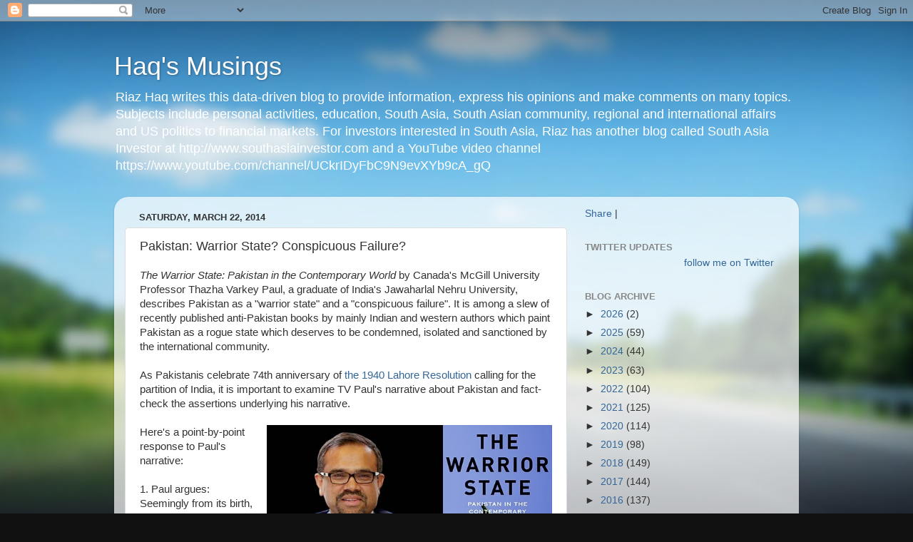

--- FILE ---
content_type: text/html; charset=UTF-8
request_url: http://www.riazhaq.com/2014/03/pakistan-warrior-state-conspicuous.html?showComment=1403023028381
body_size: 43602
content:
<!DOCTYPE html>
<html class='v2' dir='ltr' lang='en'>
<head>
<link href='https://www.blogger.com/static/v1/widgets/335934321-css_bundle_v2.css' rel='stylesheet' type='text/css'/>
<meta content='width=1100' name='viewport'/>
<meta content='text/html; charset=UTF-8' http-equiv='Content-Type'/>
<meta content='blogger' name='generator'/>
<link href='http://www.riazhaq.com/favicon.ico' rel='icon' type='image/x-icon'/>
<link href='http://www.riazhaq.com/2014/03/pakistan-warrior-state-conspicuous.html' rel='canonical'/>
<link rel="alternate" type="application/atom+xml" title="Haq&#39;s Musings - Atom" href="http://www.riazhaq.com/feeds/posts/default" />
<link rel="alternate" type="application/rss+xml" title="Haq&#39;s Musings - RSS" href="http://www.riazhaq.com/feeds/posts/default?alt=rss" />
<link rel="service.post" type="application/atom+xml" title="Haq&#39;s Musings - Atom" href="https://www.blogger.com/feeds/5848640164815342479/posts/default" />

<link rel="alternate" type="application/atom+xml" title="Haq&#39;s Musings - Atom" href="http://www.riazhaq.com/feeds/1298510605308892593/comments/default" />
<!--Can't find substitution for tag [blog.ieCssRetrofitLinks]-->
<link href='https://blogger.googleusercontent.com/img/b/R29vZ2xl/AVvXsEjfPUu5Pq_vSw1GKktE7ltXI_HM8ULnEvYCnzm_IOZOopDPmTRV-eVIzTYXVKrE89ONYPnhusiqwxGIg1a6FE6iGcn_NCFNSFcUXAN2kx6eRKk42C8o3SrCG042R5Dty9qbGv0UekJYi1XV/s1600/TV+Paul+Debunked.jpg' rel='image_src'/>
<meta content='http://www.riazhaq.com/2014/03/pakistan-warrior-state-conspicuous.html' property='og:url'/>
<meta content='Pakistan: Warrior State? Conspicuous Failure? ' property='og:title'/>
<meta content='News, analysis and opinions about India, Pakistan, US, Canada, Europe, Mid East, South Asia, Silicon Valley, High Technology, Economy, Politics, World' property='og:description'/>
<meta content='https://blogger.googleusercontent.com/img/b/R29vZ2xl/AVvXsEjfPUu5Pq_vSw1GKktE7ltXI_HM8ULnEvYCnzm_IOZOopDPmTRV-eVIzTYXVKrE89ONYPnhusiqwxGIg1a6FE6iGcn_NCFNSFcUXAN2kx6eRKk42C8o3SrCG042R5Dty9qbGv0UekJYi1XV/w1200-h630-p-k-no-nu/TV+Paul+Debunked.jpg' property='og:image'/>
<title>Haq's Musings: Pakistan: Warrior State? Conspicuous Failure? </title>
<style id='page-skin-1' type='text/css'><!--
/*-----------------------------------------------
Blogger Template Style
Name:     Picture Window
Designer: Blogger
URL:      www.blogger.com
----------------------------------------------- */
/* Content
----------------------------------------------- */
body {
font: normal normal 15px Arial, Tahoma, Helvetica, FreeSans, sans-serif;
color: #333333;
background: #111111 url(//themes.googleusercontent.com/image?id=1OACCYOE0-eoTRTfsBuX1NMN9nz599ufI1Jh0CggPFA_sK80AGkIr8pLtYRpNUKPmwtEa) repeat-x fixed top center;
}
html body .region-inner {
min-width: 0;
max-width: 100%;
width: auto;
}
.content-outer {
font-size: 90%;
}
a:link {
text-decoration:none;
color: #336699;
}
a:visited {
text-decoration:none;
color: #6699cc;
}
a:hover {
text-decoration:underline;
color: #33aaff;
}
.content-outer {
background: transparent none repeat scroll top left;
-moz-border-radius: 0;
-webkit-border-radius: 0;
-goog-ms-border-radius: 0;
border-radius: 0;
-moz-box-shadow: 0 0 0 rgba(0, 0, 0, .15);
-webkit-box-shadow: 0 0 0 rgba(0, 0, 0, .15);
-goog-ms-box-shadow: 0 0 0 rgba(0, 0, 0, .15);
box-shadow: 0 0 0 rgba(0, 0, 0, .15);
margin: 20px auto;
}
.content-inner {
padding: 0;
}
/* Header
----------------------------------------------- */
.header-outer {
background: transparent none repeat-x scroll top left;
_background-image: none;
color: #ffffff;
-moz-border-radius: 0;
-webkit-border-radius: 0;
-goog-ms-border-radius: 0;
border-radius: 0;
}
.Header img, .Header #header-inner {
-moz-border-radius: 0;
-webkit-border-radius: 0;
-goog-ms-border-radius: 0;
border-radius: 0;
}
.header-inner .Header .titlewrapper,
.header-inner .Header .descriptionwrapper {
padding-left: 0;
padding-right: 0;
}
.Header h1 {
font: normal normal 36px Arial, Tahoma, Helvetica, FreeSans, sans-serif;
text-shadow: 1px 1px 3px rgba(0, 0, 0, 0.3);
}
.Header h1 a {
color: #ffffff;
}
.Header .description {
font-size: 130%;
}
/* Tabs
----------------------------------------------- */
.tabs-inner {
margin: .5em 20px 0;
padding: 0;
}
.tabs-inner .section {
margin: 0;
}
.tabs-inner .widget ul {
padding: 0;
background: transparent none repeat scroll bottom;
-moz-border-radius: 0;
-webkit-border-radius: 0;
-goog-ms-border-radius: 0;
border-radius: 0;
}
.tabs-inner .widget li {
border: none;
}
.tabs-inner .widget li a {
display: inline-block;
padding: .5em 1em;
margin-right: .25em;
color: #ffffff;
font: normal normal 15px Arial, Tahoma, Helvetica, FreeSans, sans-serif;
-moz-border-radius: 10px 10px 0 0;
-webkit-border-top-left-radius: 10px;
-webkit-border-top-right-radius: 10px;
-goog-ms-border-radius: 10px 10px 0 0;
border-radius: 10px 10px 0 0;
background: transparent url(https://resources.blogblog.com/blogblog/data/1kt/transparent/black50.png) repeat scroll top left;
border-right: 1px solid transparent;
}
.tabs-inner .widget li:first-child a {
padding-left: 1.25em;
-moz-border-radius-topleft: 10px;
-moz-border-radius-bottomleft: 0;
-webkit-border-top-left-radius: 10px;
-webkit-border-bottom-left-radius: 0;
-goog-ms-border-top-left-radius: 10px;
-goog-ms-border-bottom-left-radius: 0;
border-top-left-radius: 10px;
border-bottom-left-radius: 0;
}
.tabs-inner .widget li.selected a,
.tabs-inner .widget li a:hover {
position: relative;
z-index: 1;
background: transparent url(https://resources.blogblog.com/blogblog/data/1kt/transparent/white80.png) repeat scroll bottom;
color: #336699;
-moz-box-shadow: 0 0 3px rgba(0, 0, 0, .15);
-webkit-box-shadow: 0 0 3px rgba(0, 0, 0, .15);
-goog-ms-box-shadow: 0 0 3px rgba(0, 0, 0, .15);
box-shadow: 0 0 3px rgba(0, 0, 0, .15);
}
/* Headings
----------------------------------------------- */
h2 {
font: bold normal 13px Arial, Tahoma, Helvetica, FreeSans, sans-serif;
text-transform: uppercase;
color: #888888;
margin: .5em 0;
}
/* Main
----------------------------------------------- */
.main-outer {
background: transparent url(https://resources.blogblog.com/blogblog/data/1kt/transparent/white80.png) repeat scroll top left;
-moz-border-radius: 20px 20px 0 0;
-webkit-border-top-left-radius: 20px;
-webkit-border-top-right-radius: 20px;
-webkit-border-bottom-left-radius: 0;
-webkit-border-bottom-right-radius: 0;
-goog-ms-border-radius: 20px 20px 0 0;
border-radius: 20px 20px 0 0;
-moz-box-shadow: 0 1px 3px rgba(0, 0, 0, .15);
-webkit-box-shadow: 0 1px 3px rgba(0, 0, 0, .15);
-goog-ms-box-shadow: 0 1px 3px rgba(0, 0, 0, .15);
box-shadow: 0 1px 3px rgba(0, 0, 0, .15);
}
.main-inner {
padding: 15px 20px 20px;
}
.main-inner .column-center-inner {
padding: 0 0;
}
.main-inner .column-left-inner {
padding-left: 0;
}
.main-inner .column-right-inner {
padding-right: 0;
}
/* Posts
----------------------------------------------- */
h3.post-title {
margin: 0;
font: normal normal 18px Arial, Tahoma, Helvetica, FreeSans, sans-serif;
}
.comments h4 {
margin: 1em 0 0;
font: normal normal 18px Arial, Tahoma, Helvetica, FreeSans, sans-serif;
}
.date-header span {
color: #333333;
}
.post-outer {
background-color: #ffffff;
border: solid 1px #dddddd;
-moz-border-radius: 5px;
-webkit-border-radius: 5px;
border-radius: 5px;
-goog-ms-border-radius: 5px;
padding: 15px 20px;
margin: 0 -20px 20px;
}
.post-body {
line-height: 1.4;
font-size: 110%;
position: relative;
}
.post-header {
margin: 0 0 1.5em;
color: #999999;
line-height: 1.6;
}
.post-footer {
margin: .5em 0 0;
color: #999999;
line-height: 1.6;
}
#blog-pager {
font-size: 140%
}
#comments .comment-author {
padding-top: 1.5em;
border-top: dashed 1px #ccc;
border-top: dashed 1px rgba(128, 128, 128, .5);
background-position: 0 1.5em;
}
#comments .comment-author:first-child {
padding-top: 0;
border-top: none;
}
.avatar-image-container {
margin: .2em 0 0;
}
/* Comments
----------------------------------------------- */
.comments .comments-content .icon.blog-author {
background-repeat: no-repeat;
background-image: url([data-uri]);
}
.comments .comments-content .loadmore a {
border-top: 1px solid #33aaff;
border-bottom: 1px solid #33aaff;
}
.comments .continue {
border-top: 2px solid #33aaff;
}
/* Widgets
----------------------------------------------- */
.widget ul, .widget #ArchiveList ul.flat {
padding: 0;
list-style: none;
}
.widget ul li, .widget #ArchiveList ul.flat li {
border-top: dashed 1px #ccc;
border-top: dashed 1px rgba(128, 128, 128, .5);
}
.widget ul li:first-child, .widget #ArchiveList ul.flat li:first-child {
border-top: none;
}
.widget .post-body ul {
list-style: disc;
}
.widget .post-body ul li {
border: none;
}
/* Footer
----------------------------------------------- */
.footer-outer {
color:#cccccc;
background: transparent url(https://resources.blogblog.com/blogblog/data/1kt/transparent/black50.png) repeat scroll top left;
-moz-border-radius: 0 0 20px 20px;
-webkit-border-top-left-radius: 0;
-webkit-border-top-right-radius: 0;
-webkit-border-bottom-left-radius: 20px;
-webkit-border-bottom-right-radius: 20px;
-goog-ms-border-radius: 0 0 20px 20px;
border-radius: 0 0 20px 20px;
-moz-box-shadow: 0 1px 3px rgba(0, 0, 0, .15);
-webkit-box-shadow: 0 1px 3px rgba(0, 0, 0, .15);
-goog-ms-box-shadow: 0 1px 3px rgba(0, 0, 0, .15);
box-shadow: 0 1px 3px rgba(0, 0, 0, .15);
}
.footer-inner {
padding: 10px 20px 20px;
}
.footer-outer a {
color: #99ccee;
}
.footer-outer a:visited {
color: #77aaee;
}
.footer-outer a:hover {
color: #33aaff;
}
.footer-outer .widget h2 {
color: #aaaaaa;
}
/* Mobile
----------------------------------------------- */
html body.mobile {
height: auto;
}
html body.mobile {
min-height: 480px;
background-size: 100% auto;
}
.mobile .body-fauxcolumn-outer {
background: transparent none repeat scroll top left;
}
html .mobile .mobile-date-outer, html .mobile .blog-pager {
border-bottom: none;
background: transparent url(https://resources.blogblog.com/blogblog/data/1kt/transparent/white80.png) repeat scroll top left;
margin-bottom: 10px;
}
.mobile .date-outer {
background: transparent url(https://resources.blogblog.com/blogblog/data/1kt/transparent/white80.png) repeat scroll top left;
}
.mobile .header-outer, .mobile .main-outer,
.mobile .post-outer, .mobile .footer-outer {
-moz-border-radius: 0;
-webkit-border-radius: 0;
-goog-ms-border-radius: 0;
border-radius: 0;
}
.mobile .content-outer,
.mobile .main-outer,
.mobile .post-outer {
background: inherit;
border: none;
}
.mobile .content-outer {
font-size: 100%;
}
.mobile-link-button {
background-color: #336699;
}
.mobile-link-button a:link, .mobile-link-button a:visited {
color: #ffffff;
}
.mobile-index-contents {
color: #333333;
}
.mobile .tabs-inner .PageList .widget-content {
background: transparent url(https://resources.blogblog.com/blogblog/data/1kt/transparent/white80.png) repeat scroll bottom;
color: #336699;
}
.mobile .tabs-inner .PageList .widget-content .pagelist-arrow {
border-left: 1px solid transparent;
}

--></style>
<style id='template-skin-1' type='text/css'><!--
body {
min-width: 960px;
}
.content-outer, .content-fauxcolumn-outer, .region-inner {
min-width: 960px;
max-width: 960px;
_width: 960px;
}
.main-inner .columns {
padding-left: 0;
padding-right: 310px;
}
.main-inner .fauxcolumn-center-outer {
left: 0;
right: 310px;
/* IE6 does not respect left and right together */
_width: expression(this.parentNode.offsetWidth -
parseInt("0") -
parseInt("310px") + 'px');
}
.main-inner .fauxcolumn-left-outer {
width: 0;
}
.main-inner .fauxcolumn-right-outer {
width: 310px;
}
.main-inner .column-left-outer {
width: 0;
right: 100%;
margin-left: -0;
}
.main-inner .column-right-outer {
width: 310px;
margin-right: -310px;
}
#layout {
min-width: 0;
}
#layout .content-outer {
min-width: 0;
width: 800px;
}
#layout .region-inner {
min-width: 0;
width: auto;
}
body#layout div.add_widget {
padding: 8px;
}
body#layout div.add_widget a {
margin-left: 32px;
}
--></style>
<style>
    body {background-image:url(\/\/themes.googleusercontent.com\/image?id=1OACCYOE0-eoTRTfsBuX1NMN9nz599ufI1Jh0CggPFA_sK80AGkIr8pLtYRpNUKPmwtEa);}
    
@media (max-width: 200px) { body {background-image:url(\/\/themes.googleusercontent.com\/image?id=1OACCYOE0-eoTRTfsBuX1NMN9nz599ufI1Jh0CggPFA_sK80AGkIr8pLtYRpNUKPmwtEa&options=w200);}}
@media (max-width: 400px) and (min-width: 201px) { body {background-image:url(\/\/themes.googleusercontent.com\/image?id=1OACCYOE0-eoTRTfsBuX1NMN9nz599ufI1Jh0CggPFA_sK80AGkIr8pLtYRpNUKPmwtEa&options=w400);}}
@media (max-width: 800px) and (min-width: 401px) { body {background-image:url(\/\/themes.googleusercontent.com\/image?id=1OACCYOE0-eoTRTfsBuX1NMN9nz599ufI1Jh0CggPFA_sK80AGkIr8pLtYRpNUKPmwtEa&options=w800);}}
@media (max-width: 1200px) and (min-width: 801px) { body {background-image:url(\/\/themes.googleusercontent.com\/image?id=1OACCYOE0-eoTRTfsBuX1NMN9nz599ufI1Jh0CggPFA_sK80AGkIr8pLtYRpNUKPmwtEa&options=w1200);}}
/* Last tag covers anything over one higher than the previous max-size cap. */
@media (min-width: 1201px) { body {background-image:url(\/\/themes.googleusercontent.com\/image?id=1OACCYOE0-eoTRTfsBuX1NMN9nz599ufI1Jh0CggPFA_sK80AGkIr8pLtYRpNUKPmwtEa&options=w1600);}}
  </style>
<link href='https://www.blogger.com/dyn-css/authorization.css?targetBlogID=5848640164815342479&amp;zx=3a706653-bfce-4d6e-806e-5cb61af0b5f7' media='none' onload='if(media!=&#39;all&#39;)media=&#39;all&#39;' rel='stylesheet'/><noscript><link href='https://www.blogger.com/dyn-css/authorization.css?targetBlogID=5848640164815342479&amp;zx=3a706653-bfce-4d6e-806e-5cb61af0b5f7' rel='stylesheet'/></noscript>
<meta name='google-adsense-platform-account' content='ca-host-pub-1556223355139109'/>
<meta name='google-adsense-platform-domain' content='blogspot.com'/>

<!-- data-ad-client=ca-pub-9060580358380283 -->

</head>
<body class='loading variant-open'>
<div class='navbar section' id='navbar' name='Navbar'><div class='widget Navbar' data-version='1' id='Navbar1'><script type="text/javascript">
    function setAttributeOnload(object, attribute, val) {
      if(window.addEventListener) {
        window.addEventListener('load',
          function(){ object[attribute] = val; }, false);
      } else {
        window.attachEvent('onload', function(){ object[attribute] = val; });
      }
    }
  </script>
<div id="navbar-iframe-container"></div>
<script type="text/javascript" src="https://apis.google.com/js/platform.js"></script>
<script type="text/javascript">
      gapi.load("gapi.iframes:gapi.iframes.style.bubble", function() {
        if (gapi.iframes && gapi.iframes.getContext) {
          gapi.iframes.getContext().openChild({
              url: 'https://www.blogger.com/navbar/5848640164815342479?po\x3d1298510605308892593\x26origin\x3dhttp://www.riazhaq.com',
              where: document.getElementById("navbar-iframe-container"),
              id: "navbar-iframe"
          });
        }
      });
    </script><script type="text/javascript">
(function() {
var script = document.createElement('script');
script.type = 'text/javascript';
script.src = '//pagead2.googlesyndication.com/pagead/js/google_top_exp.js';
var head = document.getElementsByTagName('head')[0];
if (head) {
head.appendChild(script);
}})();
</script>
</div></div>
<div class='body-fauxcolumns'>
<div class='fauxcolumn-outer body-fauxcolumn-outer'>
<div class='cap-top'>
<div class='cap-left'></div>
<div class='cap-right'></div>
</div>
<div class='fauxborder-left'>
<div class='fauxborder-right'></div>
<div class='fauxcolumn-inner'>
</div>
</div>
<div class='cap-bottom'>
<div class='cap-left'></div>
<div class='cap-right'></div>
</div>
</div>
</div>
<div class='content'>
<div class='content-fauxcolumns'>
<div class='fauxcolumn-outer content-fauxcolumn-outer'>
<div class='cap-top'>
<div class='cap-left'></div>
<div class='cap-right'></div>
</div>
<div class='fauxborder-left'>
<div class='fauxborder-right'></div>
<div class='fauxcolumn-inner'>
</div>
</div>
<div class='cap-bottom'>
<div class='cap-left'></div>
<div class='cap-right'></div>
</div>
</div>
</div>
<div class='content-outer'>
<div class='content-cap-top cap-top'>
<div class='cap-left'></div>
<div class='cap-right'></div>
</div>
<div class='fauxborder-left content-fauxborder-left'>
<div class='fauxborder-right content-fauxborder-right'></div>
<div class='content-inner'>
<header>
<div class='header-outer'>
<div class='header-cap-top cap-top'>
<div class='cap-left'></div>
<div class='cap-right'></div>
</div>
<div class='fauxborder-left header-fauxborder-left'>
<div class='fauxborder-right header-fauxborder-right'></div>
<div class='region-inner header-inner'>
<div class='header section' id='header' name='Header'><div class='widget Header' data-version='1' id='Header1'>
<div id='header-inner'>
<div class='titlewrapper'>
<h1 class='title'>
<a href='http://www.riazhaq.com/'>
Haq's Musings
</a>
</h1>
</div>
<div class='descriptionwrapper'>
<p class='description'><span>Riaz Haq writes this data-driven blog to provide information, express his opinions and make comments on many topics. Subjects include personal activities, education, South Asia, South Asian community, regional and international affairs and US politics to financial markets. For investors interested in South Asia, Riaz has another blog called South Asia Investor at http://www.southasiainvestor.com and a YouTube video channel https://www.youtube.com/channel/UCkrIDyFbC9N9evXYb9cA_gQ</span></p>
</div>
</div>
</div></div>
</div>
</div>
<div class='header-cap-bottom cap-bottom'>
<div class='cap-left'></div>
<div class='cap-right'></div>
</div>
</div>
</header>
<div class='tabs-outer'>
<div class='tabs-cap-top cap-top'>
<div class='cap-left'></div>
<div class='cap-right'></div>
</div>
<div class='fauxborder-left tabs-fauxborder-left'>
<div class='fauxborder-right tabs-fauxborder-right'></div>
<div class='region-inner tabs-inner'>
<div class='tabs no-items section' id='crosscol' name='Cross-Column'></div>
<div class='tabs no-items section' id='crosscol-overflow' name='Cross-Column 2'></div>
</div>
</div>
<div class='tabs-cap-bottom cap-bottom'>
<div class='cap-left'></div>
<div class='cap-right'></div>
</div>
</div>
<div class='main-outer'>
<div class='main-cap-top cap-top'>
<div class='cap-left'></div>
<div class='cap-right'></div>
</div>
<div class='fauxborder-left main-fauxborder-left'>
<div class='fauxborder-right main-fauxborder-right'></div>
<div class='region-inner main-inner'>
<div class='columns fauxcolumns'>
<div class='fauxcolumn-outer fauxcolumn-center-outer'>
<div class='cap-top'>
<div class='cap-left'></div>
<div class='cap-right'></div>
</div>
<div class='fauxborder-left'>
<div class='fauxborder-right'></div>
<div class='fauxcolumn-inner'>
</div>
</div>
<div class='cap-bottom'>
<div class='cap-left'></div>
<div class='cap-right'></div>
</div>
</div>
<div class='fauxcolumn-outer fauxcolumn-left-outer'>
<div class='cap-top'>
<div class='cap-left'></div>
<div class='cap-right'></div>
</div>
<div class='fauxborder-left'>
<div class='fauxborder-right'></div>
<div class='fauxcolumn-inner'>
</div>
</div>
<div class='cap-bottom'>
<div class='cap-left'></div>
<div class='cap-right'></div>
</div>
</div>
<div class='fauxcolumn-outer fauxcolumn-right-outer'>
<div class='cap-top'>
<div class='cap-left'></div>
<div class='cap-right'></div>
</div>
<div class='fauxborder-left'>
<div class='fauxborder-right'></div>
<div class='fauxcolumn-inner'>
</div>
</div>
<div class='cap-bottom'>
<div class='cap-left'></div>
<div class='cap-right'></div>
</div>
</div>
<!-- corrects IE6 width calculation -->
<div class='columns-inner'>
<div class='column-center-outer'>
<div class='column-center-inner'>
<div class='main section' id='main' name='Main'><div class='widget Blog' data-version='1' id='Blog1'>
<div class='blog-posts hfeed'>

          <div class="date-outer">
        
<h2 class='date-header'><span>Saturday, March 22, 2014</span></h2>

          <div class="date-posts">
        
<div class='post-outer'>
<div class='post hentry uncustomized-post-template' itemprop='blogPost' itemscope='itemscope' itemtype='http://schema.org/BlogPosting'>
<meta content='https://blogger.googleusercontent.com/img/b/R29vZ2xl/AVvXsEjfPUu5Pq_vSw1GKktE7ltXI_HM8ULnEvYCnzm_IOZOopDPmTRV-eVIzTYXVKrE89ONYPnhusiqwxGIg1a6FE6iGcn_NCFNSFcUXAN2kx6eRKk42C8o3SrCG042R5Dty9qbGv0UekJYi1XV/s1600/TV+Paul+Debunked.jpg' itemprop='image_url'/>
<meta content='5848640164815342479' itemprop='blogId'/>
<meta content='1298510605308892593' itemprop='postId'/>
<a name='1298510605308892593'></a>
<h3 class='post-title entry-title' itemprop='name'>
Pakistan: Warrior State? Conspicuous Failure? 
</h3>
<div class='post-header'>
<div class='post-header-line-1'></div>
</div>
<div class='post-body entry-content' id='post-body-1298510605308892593' itemprop='description articleBody'>
<i>The Warrior State: Pakistan in the Contemporary World</i>&nbsp;by Canada's McGill University Professor Thazha Varkey Paul, a graduate of India's Jawaharlal Nehru University, describes Pakistan as a "warrior state" and a "conspicuous failure". It is among a slew of recently published anti-Pakistan books by mainly Indian and western authors which paint Pakistan as a rogue state which deserves to be condemned, isolated and sanctioned by the international community.<br />
<br />
<div class="separator" style="clear: both; text-align: center;">
</div>
As Pakistanis celebrate 74th anniversary of&nbsp;<a href="http://www.riazhaq.com/2013/03/pakistan-day-looking-at-1940-lahore.html">the 1940 Lahore Resolution</a>&nbsp;calling for the partition of India, it is important to examine TV Paul's narrative about Pakistan and fact-check the assertions underlying his narrative.<br />
<br />
<div class="separator" style="clear: both; text-align: center;">
<a href="https://blogger.googleusercontent.com/img/b/R29vZ2xl/AVvXsEjfPUu5Pq_vSw1GKktE7ltXI_HM8ULnEvYCnzm_IOZOopDPmTRV-eVIzTYXVKrE89ONYPnhusiqwxGIg1a6FE6iGcn_NCFNSFcUXAN2kx6eRKk42C8o3SrCG042R5Dty9qbGv0UekJYi1XV/s1600/TV+Paul+Debunked.jpg" imageanchor="1" style="clear: right; float: right; margin-bottom: 1em; margin-left: 1em;"><img border="0" height="226" src="https://blogger.googleusercontent.com/img/b/R29vZ2xl/AVvXsEjfPUu5Pq_vSw1GKktE7ltXI_HM8ULnEvYCnzm_IOZOopDPmTRV-eVIzTYXVKrE89ONYPnhusiqwxGIg1a6FE6iGcn_NCFNSFcUXAN2kx6eRKk42C8o3SrCG042R5Dty9qbGv0UekJYi1XV/s1600/TV+Paul+Debunked.jpg" width="400" /></a></div>
Here's a point-by-point response to Paul's narrative:<br />
<br />
1. Paul argues: Seemingly from its birth, Pakistan has teetered on the brink of becoming a failed state.<br />
<br />
In 1947 at the time of independence, Pakistan was described as a&nbsp;<a href="http://www.india-seminar.com/2009/593/593_ayesha_jalal.htm">"Nissen hut or a tent"</a>&nbsp;by British Viceroy of India Lord Mountbatten in a conversation with Jawarhar Lal Nehru. However, Pakistan defied this expectation that it would not survive as an independent nation and the partition of India would be quickly reversed. Pakistan not only survived but thrived with its&nbsp;<a href="http://www.riazhaq.com/2010/09/brief-history-of-pakistani-economy-1947.html">economic growth rate easily exceeding the "Hindu growth rate" in India</a>&nbsp;for most of its history.<br />
<br />
<table cellpadding="0" cellspacing="0" class="tr-caption-container" style="float: left; margin-right: 1em;"><tbody>
<tr><td style="text-align: center;"><a href="https://blogger.googleusercontent.com/img/b/R29vZ2xl/AVvXsEiedkLiEnVUWi0cLA36xvecOqvhEWKHRfPyh0uYVb8Wefrckvg1Z3sP-1nnunmnbWAiCXUq1RmAky8lz51avYfk57XP_FScLvGLWWXiuK7kn8P_HpEJhtR5zqCjq6J1P3amaMgnuTvXLmJY/s1600/Agriculture+Value+Added+Per+Worker.jpg" imageanchor="1" style="clear: left; margin-bottom: 1em; margin-left: auto; margin-right: auto;"><img border="0" height="235" src="https://blogger.googleusercontent.com/img/b/R29vZ2xl/AVvXsEiedkLiEnVUWi0cLA36xvecOqvhEWKHRfPyh0uYVb8Wefrckvg1Z3sP-1nnunmnbWAiCXUq1RmAky8lz51avYfk57XP_FScLvGLWWXiuK7kn8P_HpEJhtR5zqCjq6J1P3amaMgnuTvXLmJY/s1600/Agriculture+Value+Added+Per+Worker.jpg" width="640" /></a></td></tr>
<tr><td class="tr-caption" style="font-size: 12.8px; text-align: center;"><a href="http://www.google.com/publicdata/explore?ds=d5bncppjof8f9_&amp;ctype=l&amp;met_y=ea_prd_agri_kd#!ctype=l&amp;strail=false&amp;bcs=d&amp;nselm=h&amp;met_y=ea_prd_agri_kd&amp;scale_y=lin&amp;ind_y=false&amp;rdim=region&amp;idim=country:IND:BGD:PAK&amp;ifdim=region&amp;hl=en_US&amp;dl=en_US&amp;ind=false">Agriculture Value Added Per Capita in 2000 US $. Source: World Bank</a></td></tr>
</tbody></table>
<br />
<br />
Even now when the economic growth rate has considerably slowed,&nbsp;<a href="http://www.riazhaq.com/2011/05/world-bank-on-poverty-across-india-in.html">Pakistan has lower levels of poverty</a>&nbsp;and&nbsp;<a href="http://www.riazhaq.com/2011/10/world-food-day-pakistan-hunger-rising.html">hunger</a>&nbsp;than its neighbor India, according UNDP and IFPRI. The key reason for lower poverty in Pakistan is its per capita value added in agriculture which is twice that of India. Agriculture employs 40% of Pakistanis and 60% of Indians. The poor state of rural India can be gauged by the fact that an&nbsp;<a href="http://www.riazhaq.com/2013/11/indias-agrarian-crisis-farmer-commits.html">Indian farmer commits suicide every 30 minutes</a>.<br />
<br />
<div class="separator" style="clear: both; text-align: center;">
<a href="https://blogger.googleusercontent.com/img/b/R29vZ2xl/AVvXsEi0_J6jNelzCj9x3Rw70ni5j9MIDNRZ7w_-Y3vAWW2S_uV6Tjom0Y-VZ1wUYwvxsMBFPbAPgd0iJ0ag_RKQ_Vp9n5yqmiDXX6a2KtENgRByRx1gzhqzcVA1zh80daVBL3N4I2qvwRbCSHHZ/s1600/US+Aid+to+India.png" imageanchor="1" style="margin-left: 1em; margin-right: 1em;"><img border="0" height="640" src="https://blogger.googleusercontent.com/img/b/R29vZ2xl/AVvXsEi0_J6jNelzCj9x3Rw70ni5j9MIDNRZ7w_-Y3vAWW2S_uV6Tjom0Y-VZ1wUYwvxsMBFPbAPgd0iJ0ag_RKQ_Vp9n5yqmiDXX6a2KtENgRByRx1gzhqzcVA1zh80daVBL3N4I2qvwRbCSHHZ/s640/US+Aid+to+India.png" width="494" /></a></div>
<br />
<br />
2. Paul: Its economy is as dysfunctional as its political system is corrupt; both rely heavily on international aid for their existence.<br />
<br />
<div class="separator" style="clear: both; text-align: center;">
<a href="https://blogger.googleusercontent.com/img/b/R29vZ2xl/AVvXsEiF3xtk8vz-ciOLaCFK3CgcmNxL8UXCgbSBbTCTixv_1S5Maw7CaFwGRxCRCX4dmCUB0oGjW7TYuujosUcjn-t9R5_C98yZ1nqnR6HnkjWF_AabkV2UOvJjNBrGQErMczeGW489wtyM-ks1/s1600/Countries+scaled+to+US+aid+.jpg" imageanchor="1" style="margin-left: 1em; margin-right: 1em;"><img border="0" height="436" src="https://blogger.googleusercontent.com/img/b/R29vZ2xl/AVvXsEiF3xtk8vz-ciOLaCFK3CgcmNxL8UXCgbSBbTCTixv_1S5Maw7CaFwGRxCRCX4dmCUB0oGjW7TYuujosUcjn-t9R5_C98yZ1nqnR6HnkjWF_AabkV2UOvJjNBrGQErMczeGW489wtyM-ks1/s640/Countries+scaled+to+US+aid+.jpg" width="640" /></a></div>
<br />
<br />
The fact is that foreign to aid to Pakistan has been declining as a percentage of its GDP since 1960s when it reached a peak of 11% of GDP in 1963. Today, foreign aid makes up less than 2% of its GDP of $240 billion.<br />
<br />
<table cellpadding="0" cellspacing="0" class="tr-caption-container" style="float: left; margin-right: 1em;"><tbody>
<tr><td style="text-align: center;"><a href="https://blogger.googleusercontent.com/img/b/R29vZ2xl/AVvXsEgNlBwUg9YJ6OCfJOSidw36QC8qB0eyw6aW-eyRYKzkWIFDC-2GbGad_kV_BZNx79qvRb8GLGbVRmeNU1RA7rShuwa9bxnqmC0uyo0EHsfQ8PXdLkla7SMUSRq4Nn9l1FNPuvm9Vy6SjTJc/s1600/Foreign+Aid+Percent+of+Pak+GDP.jpg" imageanchor="1" style="clear: left; margin-bottom: 1em; margin-left: auto; margin-right: auto;"><img border="0" height="308" src="https://blogger.googleusercontent.com/img/b/R29vZ2xl/AVvXsEgNlBwUg9YJ6OCfJOSidw36QC8qB0eyw6aW-eyRYKzkWIFDC-2GbGad_kV_BZNx79qvRb8GLGbVRmeNU1RA7rShuwa9bxnqmC0uyo0EHsfQ8PXdLkla7SMUSRq4Nn9l1FNPuvm9Vy6SjTJc/s1600/Foreign+Aid+Percent+of+Pak+GDP.jpg" width="640" /></a></td></tr>
<tr><td class="tr-caption" style="font-size: 12.8px; text-align: center;"><a href="https://www.google.com/publicdata/explore?ds=d5bncppjof8f9_&amp;met_y=ny_gdp_mktp_cd&amp;hl=en&amp;dl=en&amp;idim=country:PAK:BGD:EGY#!ctype=l&amp;strail=false&amp;bcs=d&amp;nselm=h&amp;met_y=dt_oda_odat_gn_zs&amp;scale_y=lin&amp;ind_y=false&amp;rdim=region&amp;idim=country:PAK&amp;ifdim=region&amp;hl=en_US&amp;dl=en&amp;ind=false">Foreign Aid as Percentage of Pakistan GDP. Source: World Bank</a></td></tr>
</tbody></table>
<br />
<br />
3. Paul: Taliban forces occupy 30 percent of the country.<br />
<br />
&nbsp;The Taliban "occupy" a small part of FATA called North Waziristan which is about 4,700 sq kilometers, about 0.5% of its 796,000 sq kilometers area. Talking about insurgents "occupying" territory, about&nbsp;<a href="http://www.riazhaq.com/2010/02/are-india-and-pakistan-failed-states.html">40% of Indian territory is held by Maoist insurgents</a>&nbsp;in the "red corridor" in Central India, according to Indian security analyst&nbsp;<a href="http://www.indiandefencereview.com/news/the-three-dangers-to-india/">Bharat Verma</a>.<br />
<br />
4. Paul: It possesses over a hundred nuclear weapons that could easily fall into terrorists' hands.<br />
<br />
A recent assessment by Nuclear Threat Initiative&nbsp;<a href="http://www.thehindu.com/news/national/india-ranks-below-pakistan-in-nsecurity-index/article5557184.ece">ranked Pakistan above India</a>&nbsp;on "Nuclear Materials Security Index".<br />
<br />
5. Paul: Why, in an era when countries across the developing world are experiencing impressive economic growth and building democratic institutions, has Pakistan been such a conspicuous failure?<br />
<br />
Pakistan's nominal GDP has quadrupled from $60 billion in 2000 to $240 billion now. Along with total GDP, Pakistan's GDP per capita has also grown significantly over the years, from about $500 in Year 2000 to $1000 per person in 2007 on&nbsp;<a href="http://www.riazhaq.com/2014/01/musharraf-accelerated-financial-and.html">President Musharraf's watch</a>, elevating it from a low-income to a middle-income country in the last decade.I wouldn't call that a failure.<br />
<br />
<div class="separator" style="clear: both; text-align: center;">
</div>
<br />
<table cellpadding="0" cellspacing="0" class="tr-caption-container" style="float: left; margin-right: 1em;"><tbody>
<tr><td style="text-align: center;"><a href="https://blogger.googleusercontent.com/img/b/R29vZ2xl/AVvXsEhymsN-smJXlKzJSEBtYdpLHZyHGoT5tadatLDCrHr6wurYzZL66wUwvb3-mqeju1Qt2LMVSMd5eNq4FoiHFr_NB8L6CilTc_TX5pZwuNPVobjeflWIQlFD5J0eIIuRxpZs2LU8DrLyFiUm/s1600/Pakista+Per+Capita+GDP+1960-2012.jpg" imageanchor="1" style="clear: left; margin-bottom: 1em; margin-left: auto; margin-right: auto;"><img border="0" height="276" src="https://blogger.googleusercontent.com/img/b/R29vZ2xl/AVvXsEhymsN-smJXlKzJSEBtYdpLHZyHGoT5tadatLDCrHr6wurYzZL66wUwvb3-mqeju1Qt2LMVSMd5eNq4FoiHFr_NB8L6CilTc_TX5pZwuNPVobjeflWIQlFD5J0eIIuRxpZs2LU8DrLyFiUm/s1600/Pakista+Per+Capita+GDP+1960-2012.jpg" width="640" /></a></td></tr>
<tr><td class="tr-caption" style="font-size: 12.8px; text-align: center;"><a href="http://www.google.com/publicdata/explore?ds=d5bncppjof8f9_&amp;ctype=l&amp;met_y=ea_prd_agri_kd#!ctype=l&amp;strail=false&amp;bcs=d&amp;nselm=h&amp;met_y=ny_gdp_pcap_cd&amp;scale_y=lin&amp;ind_y=false&amp;rdim=region&amp;idim=country:PAK&amp;ifdim=region&amp;hl=en_US&amp;dl=en_US&amp;ind=false">Pakistan Per Capita GDP 1960-2012. Source: World Bank&nbsp;</a></td></tr>
</tbody></table>
<br />
<br />
Goldman Sachs' Jim O'Neill, the economist who coined BRIC, has put&nbsp;<a href="http://www.riazhaq.com/2012/03/pakistan-on-goldmans-bric-n11-growth.html">Pakistan among the Next 11 group</a>&nbsp;in terms of growth in the next several decades.<br />
<br />
6. Paul argues that the "geostrategic curse"--akin to the "resource curse" that plagues oil-rich autocracies--is at the root of Pakistan's unique inability to progress. Since its founding in 1947, Pakistan has been at the center of major geopolitical struggles: the US-Soviet rivalry, the conflict with India, and most recently the post 9/11 wars.<br />
<br />
Pakistan is no more a warrior state that many others in the world. It spends no more than 3% of its GDP on defense, lower than most of the nations of the world.<br />
<br />
7. Paul says: No matter how ineffective the regime is, massive foreign aid keeps pouring in from major powers and their allies with a stake in the region.The reliability of such aid defuses any pressure on political elites to launch the far-reaching domestic reforms necessary to promote sustained growth, higher standards of living, and more stable democratic institutions.<br />
<br />
"Massive foreign aid" adds up to less than 1% of Pakistan's GDP. Pakistan's diaspora sends it over 5% of Pakistan's GDP in remittances.<br />
<br />
8. Paul: Excessive war-making efforts have drained Pakistan's limited economic resources without making the country safer or more stable. Indeed, despite the regime's emphasis on security, the country continues to be beset by widespread violence and terrorism.<br />
<br />
<div style="text-align: left;">
</div>
<table cellpadding="0" cellspacing="0" class="tr-caption-container" style="float: left; margin-right: 1em;"><tbody>
<tr><td style="text-align: center;"><a href="https://blogger.googleusercontent.com/img/b/R29vZ2xl/AVvXsEgly1hUAEnHI59b_sOOosxUO1gNh4M-iGnHc9WGufMaVpRZJ3IW8IO4EdNd2CKg8zr_oV5t7Quvp4POIOmwp9KwPCigkyttI1Tx7XkpaEhs-s9F1KrvlXu43QtMc1lDGMA5JB7389uVi40K/s1600/Pak+Defense+Expenditure.png" imageanchor="1" style="clear: left; margin-bottom: 1em; margin-left: auto; margin-right: auto;"><img border="0" height="364" src="https://blogger.googleusercontent.com/img/b/R29vZ2xl/AVvXsEgly1hUAEnHI59b_sOOosxUO1gNh4M-iGnHc9WGufMaVpRZJ3IW8IO4EdNd2CKg8zr_oV5t7Quvp4POIOmwp9KwPCigkyttI1Tx7XkpaEhs-s9F1KrvlXu43QtMc1lDGMA5JB7389uVi40K/s1600/Pak+Defense+Expenditure.png" width="640" /></a></td></tr>
<tr><td class="tr-caption" style="font-size: 12.8px; text-align: center;"><a href="https://www.google.com/publicdata/explore?ds=d5bncppjof8f9_&amp;ctype=l&amp;met_y=ms_mil_xpnd_gd_zs&amp;hl=en&amp;dl=en#!ctype=l&amp;strail=false&amp;bcs=d&amp;nselm=h&amp;met_y=ms_mil_xpnd_gd_zs&amp;scale_y=lin&amp;ind_y=false&amp;rdim=region&amp;idim=country:IND:PAK&amp;idim=region:MEA&amp;ifdim=region&amp;tdim=true&amp;hl=en_US&amp;dl=en&amp;ind=false">Pakistan Defense Spending as % of GDP Source: World Indicators</a></td></tr>
</tbody></table>
<br />
<br />
<br />
<table align="center" cellpadding="0" cellspacing="0" class="tr-caption-container" style="margin-left: auto; margin-right: auto; text-align: center;"><tbody>
<tr><td><a href="https://blogger.googleusercontent.com/img/b/R29vZ2xl/AVvXsEj_CrZIWYpshhyAlgQ-2mxHNGROgowksZPPFgKNs6GNiZPfOvNOHOBZUVEGSnOU0wQsaHtHS-fUrWfzD1ffgqlFrahuCLASwNd9yIylgAI7XogAvFsHtyiCUHy6twg_jHRvbmLrW56P_6LU/s1600/Def+Ex+Percent+GDP.jpg" imageanchor="1" style="margin-left: auto; margin-right: auto;"><img border="0" data-original-height="626" data-original-width="494" height="640" src="https://blogger.googleusercontent.com/img/b/R29vZ2xl/AVvXsEj_CrZIWYpshhyAlgQ-2mxHNGROgowksZPPFgKNs6GNiZPfOvNOHOBZUVEGSnOU0wQsaHtHS-fUrWfzD1ffgqlFrahuCLASwNd9yIylgAI7XogAvFsHtyiCUHy6twg_jHRvbmLrW56P_6LU/s640/Def+Ex+Percent+GDP.jpg" width="504" /></a></td></tr>
<tr><td class="tr-caption" style="font-size: 12.8px;">Comparing Defense Expenditures in Absolute and GDP Terms</td></tr>
</tbody></table>
<br /><br />
In spite of spending just 3.5% of its GDP which is average for its size, Pakistan has achieved strategic parity with India by developing nuclear weapons. It has since prevented India from invading Pakistan as it did in 1971 to break up the country. Pakistani military has shown in Swat in 2009 that it is quite capable of dealing with insurgents when ordered to do so by the civilian govt.<br />
<br />
<table cellpadding="0" cellspacing="0" class="tr-caption-container" style="float: left; margin-right: 1em;"><tbody>
<tr><td style="text-align: center;"><a href="https://blogger.googleusercontent.com/img/b/R29vZ2xl/AVvXsEhcrms6TnxDNz9qZEnXHJGIJEw7QgCXNE45s3Ai1GRIXZpuKtTd8dQjaxuEwJ-rItC2a6HiUkoPYyaSVLK5aDfq2IcmsAN_NWT0y2VdBgOExyWSAoh5rvLE7xJCoIH6BADdZDlBJtHtvcnt/s1600/Asian+Middle+Class.jpg" imageanchor="1" style="clear: left; margin-bottom: 1em; margin-left: auto; margin-right: auto;"><img border="0" height="640" src="https://blogger.googleusercontent.com/img/b/R29vZ2xl/AVvXsEhcrms6TnxDNz9qZEnXHJGIJEw7QgCXNE45s3Ai1GRIXZpuKtTd8dQjaxuEwJ-rItC2a6HiUkoPYyaSVLK5aDfq2IcmsAN_NWT0y2VdBgOExyWSAoh5rvLE7xJCoIH6BADdZDlBJtHtvcnt/s1600/Asian+Middle+Class.jpg" width="512" /></a></td></tr>
<tr><td class="tr-caption" style="font-size: 12.8px; text-align: center;"><a href="http://www.iberglobal.com/Archivos/asia_middle_class_adb.pdf">Growth in Asia's Middle Class. Source: Asian Development Bank</a></td></tr>
</tbody></table>
<br />
<br />
While it is true that Pakistan has not lived up to its potential when compared with other&nbsp;<a href="http://www.riazhaq.com/2013/12/asian-tiger-dictators-brought.html">US Cold War allies in East and Southeast Asia</a>, it is wrong to describe it as "conspicuous failure". A possible explanation for it could be the fact that Pakistan did not have the US security guarantees that South Korea, Japan and Taiwan enjoyed. Pakistan should be compared with other countries in South Asia region, not East Asia or Southeast Asia. Comparison with its&nbsp;<a href="http://www.riazhaq.com/2010/08/63-years-after-independence-india.html">South Asian neighbors India</a>&nbsp;and&nbsp;<a href="http://www.riazhaq.com/2012/12/comparing-bangladesh-with-pakistan-in.html">Bangladesh</a>&nbsp;shows that an average Pakistani is less poor, less hungry and&nbsp;<a href="http://www.riazhaq.com/2012/08/upwardly-mobile-pakistan-on-66th.html">more upwardly mobile</a>, according to credible data from multiple independent sources.<br />
<br />
Pakistan is neither a "warrior state" nor a "conspicuous failure" as argued by Professor TV Paul. To the contrary, it has been the victim of the invading&nbsp;<a href="http://www.riazhaq.com/search?q=1971">Indian Army in 1971</a>&nbsp;which cut off &nbsp;its eastern wing. Pakistan has built a&nbsp;<a href="http://www.riazhaq.com/search?q=eating+grass">minimum nuclear deterrent</a>&nbsp;in response to India's development of a nuclear arsenal. Pakistan has responded to the 1971 trauma by ensuring that such a tragedy does not happen again, particularly through a foreign invasion.<br />
<br />
Today, Pakistan faces some of the toughest challenges of its existence. It has to deal with the&nbsp;<a href="http://www.riazhaq.com/2014/02/will-final-chance-talks-with-pakistani.html">Taliban insurgency</a>&nbsp;and a&nbsp;<a href="http://www.riazhaq.com/2013/12/pakistan-rupee-in-sharp-decline-as.html">weak economy</a>. It has to solve its&nbsp;<a href="http://www.riazhaq.com/2010/01/pakistans-twin-energy-crises-of-gas-and.html">deepening energy crisis</a>. It has to address&nbsp;<a href="http://www.riazhaq.com/2014/03/thar-drought-precursor-of-dust-bowl-in.html">growing water scarcity</a>. While I believe Pakistanis are a very resilient and determined people, the difficult challenges they face will test them, particularly their leaders who have been falling short of their expectations in recent years.<br />
<br />
Related Links:<br />
<br />
<a href="http://www.riazhaq.com/">Haq's Musings</a><br />
<br />
<a href="http://www.riazhaq.com/2013/03/pakistan-day-looking-at-1940-lahore.html">Looking Back at 1940 Lahore Resolution</a><br />
<br />
<a href="http://www.riazhaq.com/2010/09/brief-history-of-pakistani-economy-1947.html">Pakistan's Economic History</a><br />
<br />
<a href="http://www.riazhaq.com/2014/03/history-of-literacy-in-pakistan-1947.html">History of Literacy in Pakistan</a><br />
<br />
<a href="http://www.riazhaq.com/2012/08/upwardly-mobile-pakistan-on-66th.html">Upwardly Mobile Pakistan</a><br />
<br />
<a href="http://www.riazhaq.com/2013/12/asian-tiger-dictators-brought.html">Asian Tigers Brought Prosperity</a><br />
<br />
<a href="http://www.riazhaq.com/2013/11/indias-agrarian-crisis-farmer-commits.html">Value Added Agriculture in Pakistan</a><br />
<br />
<a href="http://www.riazhaq.com/2010/02/are-india-and-pakistan-failed-states.html">Are India and Pakistan Failed States?</a><br />
<br />
<a href="http://www.riazhaq.com/2014/01/musharraf-accelerated-financial-and.html">Musharraf Accelerated Growth of Pakistan's Financial and Human Capital</a><br />
<br />
<a href="http://www.riazhaq.com/search?q=eating+grass">Pakistan's Nuclear Program</a><br />
<br />
<a href="http://www.riazhaq.com/2012/03/pakistan-on-goldmans-bric-n11-growth.html">Pakistan on Goldman Sachs' BRIC+N11 Growth Map</a>
<div style='clear: both;'></div>
</div>
<div class='post-footer'>
<div class='post-footer-line post-footer-line-1'>
<span class='post-author vcard'>
Posted by
<span class='fn' itemprop='author' itemscope='itemscope' itemtype='http://schema.org/Person'>
<meta content='https://www.blogger.com/profile/00522781692886598586' itemprop='url'/>
<a class='g-profile' href='https://www.blogger.com/profile/00522781692886598586' rel='author' title='author profile'>
<span itemprop='name'>Riaz Haq</span>
</a>
</span>
</span>
<span class='post-timestamp'>
at
<meta content='http://www.riazhaq.com/2014/03/pakistan-warrior-state-conspicuous.html' itemprop='url'/>
<a class='timestamp-link' href='http://www.riazhaq.com/2014/03/pakistan-warrior-state-conspicuous.html' rel='bookmark' title='permanent link'><abbr class='published' itemprop='datePublished' title='2014-03-22T14:38:00-07:00'>2:38&#8239;PM</abbr></a>
</span>
<span class='post-comment-link'>
</span>
<span class='post-icons'>
<span class='item-action'>
<a href='https://www.blogger.com/email-post/5848640164815342479/1298510605308892593' title='Email Post'>
<img alt='' class='icon-action' height='13' src='https://resources.blogblog.com/img/icon18_email.gif' width='18'/>
</a>
</span>
<span class='item-control blog-admin pid-966791890'>
<a href='https://www.blogger.com/post-edit.g?blogID=5848640164815342479&postID=1298510605308892593&from=pencil' title='Edit Post'>
<img alt='' class='icon-action' height='18' src='https://resources.blogblog.com/img/icon18_edit_allbkg.gif' width='18'/>
</a>
</span>
</span>
<div class='post-share-buttons goog-inline-block'>
</div>
</div>
<div class='post-footer-line post-footer-line-2'>
<span class='post-labels'>
Labels:
<a href='http://www.riazhaq.com/search/label/Failure' rel='tag'>Failure</a>,
<a href='http://www.riazhaq.com/search/label/Pakistan' rel='tag'>Pakistan</a>,
<a href='http://www.riazhaq.com/search/label/Warrior%20State' rel='tag'>Warrior State</a>
</span>
</div>
<div class='post-footer-line post-footer-line-3'>
<span class='post-location'>
</span>
</div>
</div>
</div>
<div class='comments' id='comments'>
<a name='comments'></a>
<h4>23 comments:</h4>
<div id='Blog1_comments-block-wrapper'>
<dl class='avatar-comment-indent' id='comments-block'>
<dt class='comment-author ' id='c1594387453381924473'>
<a name='c1594387453381924473'></a>
<div class="avatar-image-container avatar-stock"><span dir="ltr"><img src="//resources.blogblog.com/img/blank.gif" width="35" height="35" alt="" title="Rita">

</span></div>
Rita
said...
</dt>
<dd class='comment-body' id='Blog1_cmt-1594387453381924473'>
<p>
Whenever anything negative is said about Pakistan it is imbalanced or just wrong.  However, when Riaz Haq portrays India negatively that is from the gospel!  Yup.  Got it.  
</p>
</dd>
<dd class='comment-footer'>
<span class='comment-timestamp'>
<a href='http://www.riazhaq.com/2014/03/pakistan-warrior-state-conspicuous.html?showComment=1395537461533#c1594387453381924473' title='comment permalink'>
March 22, 2014 at 6:17&#8239;PM
</a>
<span class='item-control blog-admin pid-1486021775'>
<a class='comment-delete' href='https://www.blogger.com/comment/delete/5848640164815342479/1594387453381924473' title='Delete Comment'>
<img src='https://resources.blogblog.com/img/icon_delete13.gif'/>
</a>
</span>
</span>
</dd>
<dt class='comment-author blog-author' id='c1064187724618892838'>
<a name='c1064187724618892838'></a>
<div class="avatar-image-container vcard"><span dir="ltr"><a href="https://www.blogger.com/profile/00522781692886598586" target="" rel="nofollow" onclick="" class="avatar-hovercard" id="av-1064187724618892838-00522781692886598586"><img src="https://resources.blogblog.com/img/blank.gif" width="35" height="35" class="delayLoad" style="display: none;" longdesc="//blogger.googleusercontent.com/img/b/R29vZ2xl/AVvXsEi0wtgB_JLwFVRnMwAYyRi9yZBikB0rz5SKQXq7z6RtvBhD5Ucpk3NQXdLGe6OWFR9nRG1KuE7W6GbBfK5RLqhIfT45wsDd48wsQCD6ArJ_VycOWyjTKAzgqhq-YN0Vmz8/s45-c/Riaz+Haq_1.jpg" alt="" title="Riaz Haq">

<noscript><img src="//blogger.googleusercontent.com/img/b/R29vZ2xl/AVvXsEi0wtgB_JLwFVRnMwAYyRi9yZBikB0rz5SKQXq7z6RtvBhD5Ucpk3NQXdLGe6OWFR9nRG1KuE7W6GbBfK5RLqhIfT45wsDd48wsQCD6ArJ_VycOWyjTKAzgqhq-YN0Vmz8/s45-c/Riaz+Haq_1.jpg" width="35" height="35" class="photo" alt=""></noscript></a></span></div>
<a href='https://www.blogger.com/profile/00522781692886598586' rel='nofollow'>Riaz Haq</a>
said...
</dt>
<dd class='comment-body' id='Blog1_cmt-1064187724618892838'>
<p>
Rita: &quot;However, when Riaz Haq portrays India negatively that is from the gospel! Yup. Got it.&quot;<br /><br />You are welcome to fact-check what I write, just as I have fact-checked TV Paul&#39;s assertions. 
</p>
</dd>
<dd class='comment-footer'>
<span class='comment-timestamp'>
<a href='http://www.riazhaq.com/2014/03/pakistan-warrior-state-conspicuous.html?showComment=1395538085801#c1064187724618892838' title='comment permalink'>
March 22, 2014 at 6:28&#8239;PM
</a>
<span class='item-control blog-admin pid-966791890'>
<a class='comment-delete' href='https://www.blogger.com/comment/delete/5848640164815342479/1064187724618892838' title='Delete Comment'>
<img src='https://resources.blogblog.com/img/icon_delete13.gif'/>
</a>
</span>
</span>
</dd>
<dt class='comment-author ' id='c3684614500910278813'>
<a name='c3684614500910278813'></a>
<div class="avatar-image-container avatar-stock"><span dir="ltr"><img src="//resources.blogblog.com/img/blank.gif" width="35" height="35" alt="" title="Rizwan">

</span></div>
Rizwan
said...
</dt>
<dd class='comment-body' id='Blog1_cmt-3684614500910278813'>
<p>
What do you think of this guy?<br /><br />WHITHER PAKISTAN?<br />His Excellency Husain Haqqani, former Ambassador of Pakistan to the United States<br /><br />Last year marked a milestone for Pakistani democracy. Prime Minister Nawaz Sharif became the beneficiary of the first orderly civilian transfer of power. Yet in this era of political &#8220;calm,&#8221; violence is soaring to new levels, with militants unleashing waves of deadly attacks throughout the country. Strains between the army and the civilian government are intensifying. Of the 186 million citizens, 35% are aged 15 or under; poverty, poor education, and bleak prospects are not helping the security situation. Many believe this country, with the world&#8217;s fastest growing nuclear arsenal, is at a critical moment. Can Islamabad&#8217;s leadership address its national priorities? <br /><br />His Excellency Husain Haqqani served as ambassador of Pakistan to the United States from 2008 to 2011, and to Sri Lanka from 1992 to 1993. He is presently director of the Center of International Relations and professor of the Practice of International Relations at Boston University. Haqqani is also senior fellow and director for South and Central Asia at the Hudson Institute where he coedits the journal Current Trends in Islamist Ideology. He has been an advisor to three Pakistani prime ministers including the late Benazir Bhutto. Haqqani is the author of Pakistan between Mosque and Military and contributes to numerous international publications and news outlets. He received his BA and MA from the University of Karachi.  @husainhaqqani<br /><br />His latest book, Magnificent Delusions: Pakistan, the United States, and an Epic History of Misunderstanding, will be available for purchase and signing.
</p>
</dd>
<dd class='comment-footer'>
<span class='comment-timestamp'>
<a href='http://www.riazhaq.com/2014/03/pakistan-warrior-state-conspicuous.html?showComment=1395538628103#c3684614500910278813' title='comment permalink'>
March 22, 2014 at 6:37&#8239;PM
</a>
<span class='item-control blog-admin pid-1486021775'>
<a class='comment-delete' href='https://www.blogger.com/comment/delete/5848640164815342479/3684614500910278813' title='Delete Comment'>
<img src='https://resources.blogblog.com/img/icon_delete13.gif'/>
</a>
</span>
</span>
</dd>
<dt class='comment-author blog-author' id='c7955544730397903553'>
<a name='c7955544730397903553'></a>
<div class="avatar-image-container vcard"><span dir="ltr"><a href="https://www.blogger.com/profile/00522781692886598586" target="" rel="nofollow" onclick="" class="avatar-hovercard" id="av-7955544730397903553-00522781692886598586"><img src="https://resources.blogblog.com/img/blank.gif" width="35" height="35" class="delayLoad" style="display: none;" longdesc="//blogger.googleusercontent.com/img/b/R29vZ2xl/AVvXsEi0wtgB_JLwFVRnMwAYyRi9yZBikB0rz5SKQXq7z6RtvBhD5Ucpk3NQXdLGe6OWFR9nRG1KuE7W6GbBfK5RLqhIfT45wsDd48wsQCD6ArJ_VycOWyjTKAzgqhq-YN0Vmz8/s45-c/Riaz+Haq_1.jpg" alt="" title="Riaz Haq">

<noscript><img src="//blogger.googleusercontent.com/img/b/R29vZ2xl/AVvXsEi0wtgB_JLwFVRnMwAYyRi9yZBikB0rz5SKQXq7z6RtvBhD5Ucpk3NQXdLGe6OWFR9nRG1KuE7W6GbBfK5RLqhIfT45wsDd48wsQCD6ArJ_VycOWyjTKAzgqhq-YN0Vmz8/s45-c/Riaz+Haq_1.jpg" width="35" height="35" class="photo" alt=""></noscript></a></span></div>
<a href='https://www.blogger.com/profile/00522781692886598586' rel='nofollow'>Riaz Haq</a>
said...
</dt>
<dd class='comment-body' id='Blog1_cmt-7955544730397903553'>
<p>
Here&#39;s a <a href="http://www.business-standard.com/article/pti-stories/us-has-great-confidence-in-pakistan-s-nuclear-security-114032401117_1.html" rel="nofollow">Business Standard story</a> on US confidence in Pakistan&#39;s nuclear security:<br /><br /><i>The US today said it has &quot;great confidence&quot; in Pakistan&#39;s nuclear security as global leaders from across the world met in The Hague to discuss the issue of non-proliferation of atomic weapons. <br /><br />&quot;We affirmed recently and we reaffirm that we have great confidence in Pakistan&#39;s nuclear security,&quot; Secretary of State John Kerry told reporters after a meeting with Pakistan Prime Minister Nawaz Sharif on the sidelines of Third International Nuclear Security Summit in The Hague. <br /><br />The West has feared that Pakistan&#39;s nuclear assets were in danger of falling into the hands of terrorists if terrorism was not controlled in the country. <br /><br />The Taliban attack in August 2012 on the Kamra military air base in Pakistan reignited concerns about the threat that terrorists could pose to the security of the Pakistani nuclear arsenal. <br /><br />&quot;They (Pakistanis) have really done an enormous amount of work. I know the Prime Minister (Sharif) will probably talk about that here at the summit. But we do have important issues of cooperation with respect to the extremism, terror, counterterrorism, and Afghanistan,&quot; Kerry said. <br /><br />The Secretary of State referred to the recent series of meetings between the top leaders of the two countries including the Obama-Sharif meeting at White House last October and his own visit to Islamabad last summer. <br /><br />Kerry said the two countries are working together to root-out terrorism from the region and deal with the energy crisis. <br /><br />&quot;We - Pakistan and the US -have enormous mutual interests. We are both striving to combat extremism, terrorism, deal with the challenge of global energy, as well as to provide for the prosperity of our people and deal with nuclear security. And it&#39;s nuclear security that particularly brings us here to The Hague,&quot; he said. <br /><br />&quot;But we are working very, very closely together. I visited the Prime Minister in August of last year. We began a strategic dialogue again. We have worked together with our Security, Strategic Stability, and Nonproliferation Working Group,&quot; he said. <br /><br />Kerry said Pakistan-US working group on nuclear proliferation is working and strategic dialogue between the two countries are continuing. <br /><br />&quot;That group is engaged in dealing with issues of nuclear security as well as other challenges. And in addition, we met recently in Washington. Dr (Satraj) Aziz and I engaged in our strategic dialogue.&quot; <br /><br />Kerry said he looks forward to welcoming the Finance Minister Mohammad Ishaq Dar who will visit Washington for discussions. <br /><br />&quot;There are a lot of challenges - we are meeting these challenges in Pakistan. We have been in office for almost about nine months and we&#39;ve had very constructive discussions with our American friends,&quot; Sharif said. <br /><br />&quot;I had a very good meeting with President Obama a few months ago in Washington, and we are now following up all that we have discussed and agreed,&quot; he said.</i><br /><br />http://www.business-standard.com/article/pti-stories/us-has-great-confidence-in-pakistan-s-nuclear-security-114032401117_1.html
</p>
</dd>
<dd class='comment-footer'>
<span class='comment-timestamp'>
<a href='http://www.riazhaq.com/2014/03/pakistan-warrior-state-conspicuous.html?showComment=1395695153705#c7955544730397903553' title='comment permalink'>
March 24, 2014 at 2:05&#8239;PM
</a>
<span class='item-control blog-admin pid-966791890'>
<a class='comment-delete' href='https://www.blogger.com/comment/delete/5848640164815342479/7955544730397903553' title='Delete Comment'>
<img src='https://resources.blogblog.com/img/icon_delete13.gif'/>
</a>
</span>
</span>
</dd>
<dt class='comment-author blog-author' id='c3309929517498228019'>
<a name='c3309929517498228019'></a>
<div class="avatar-image-container vcard"><span dir="ltr"><a href="https://www.blogger.com/profile/00522781692886598586" target="" rel="nofollow" onclick="" class="avatar-hovercard" id="av-3309929517498228019-00522781692886598586"><img src="https://resources.blogblog.com/img/blank.gif" width="35" height="35" class="delayLoad" style="display: none;" longdesc="//blogger.googleusercontent.com/img/b/R29vZ2xl/AVvXsEi0wtgB_JLwFVRnMwAYyRi9yZBikB0rz5SKQXq7z6RtvBhD5Ucpk3NQXdLGe6OWFR9nRG1KuE7W6GbBfK5RLqhIfT45wsDd48wsQCD6ArJ_VycOWyjTKAzgqhq-YN0Vmz8/s45-c/Riaz+Haq_1.jpg" alt="" title="Riaz Haq">

<noscript><img src="//blogger.googleusercontent.com/img/b/R29vZ2xl/AVvXsEi0wtgB_JLwFVRnMwAYyRi9yZBikB0rz5SKQXq7z6RtvBhD5Ucpk3NQXdLGe6OWFR9nRG1KuE7W6GbBfK5RLqhIfT45wsDd48wsQCD6ArJ_VycOWyjTKAzgqhq-YN0Vmz8/s45-c/Riaz+Haq_1.jpg" width="35" height="35" class="photo" alt=""></noscript></a></span></div>
<a href='https://www.blogger.com/profile/00522781692886598586' rel='nofollow'>Riaz Haq</a>
said...
</dt>
<dd class='comment-body' id='Blog1_cmt-3309929517498228019'>
<p>
Rizwan:&quot;What do you think of this guy?&quot;<br /><br />He was known as the &quot;most undiplomatic diplomat&quot; who was least concerned about representing Pakistan&#39;s position in Washington. But he is a liberals&#39; darling in Pakistan these days. <br /><br />Here are a couple of posts I wrote about him:<br /><br />http://www.riazhaq.com/2011/12/is-this-1971-moment-in-pakistans.html<br /><br />http://www.riazhaq.com/2011/11/blackberry-transcripts-sealed-haqqanis.html<br /><br />Here&#39;s Michael Krepon on Husain Haqqani in Armscontrolwonk.com:<br /><br />Husain Haqqani has many detractors in Pakistan due to his shifting political allegiances and book publications. The thesis of Pakistan: Between Mosque and Military (2005) is about a longstanding alliance of convenience between the Army and Pakistan&#8217;s religious parties &#8220;to seek strategic depth in Afghanistan and to put pressure on India,&#8221; which cemented the Army&#8217;s domestic dominance and policies with dire consequences. Husain treads lightly on the failings of Pakistan&#8217;s political class, which bid for the Army&#8217;s favors while accumulating wealth. Washington comes in for heavy criticism for backing military strongmen and for not making assistance conditional on behavioral change. Pakistan comes across as a &#8220;rentier state&#8221; &#8211; one that &#8220;lives off the rents of its strategic location&#8221; &#8212; yet another reason why this book did not receive rave reviews in Rawalpindi.<br /><br />Payback came when Husain was forced out of his post as President Asif Zadari&#8217;s emissary to Washington. After the US raid on Osama bin Laden&#8217;s compound, an orchestrated media campaign charged him of conspiring with a Pakistani-American living in Monaco to seek the Obama administration&#8217;s help to prevent an imaginary military coup attempt. Pakistan&#8217;s judicial system, which has difficulty prosecuting the perpetrators of mass-casualty attacks, quickly found sufficient evidence to launch judicial proceedings of treasonous behavior.<br /><br />Husain is now back in the United States writing books. His latest, Magnificent Delusions: Pakistan, the United States, and an Epic History of Misunderstanding, will add Pakistan&#8217;s diplomatic corps to his list of detractors. He has burned another bridge, this time with a historical narrative of Pakistan&#8217;s play book to secure US economic and military assistance. &#8220;Since 1947,&#8221; he argues, &#8220;dependence, deception, and defiance have characterized US-Pakistan relations. We sought US aid in return for promises we did not keep.&#8221; His sources &#8211; US archival material providing direct quotes and summaries of high-level exchanges, as well as personal recollections &#8211; are too detailed to be dismissed as anti-Pakistan propaganda.<br /><br /><br />Husain&#8217;s bottom line: &#8220;Pakistan and the United States have few shared interests and very different political needs&#8230; If $40 billion in US aid has not won Pakistani hearts and minds, billions more will not do the trick&#8230; The US-Pakistan alliance is only a mirage.&#8221; Not exactly your standard, dispassionate diplomatic history....<br /><br />http://krepon.armscontrolwonk.com/archive/4091/ties-that-chafe-and-bind
</p>
</dd>
<dd class='comment-footer'>
<span class='comment-timestamp'>
<a href='http://www.riazhaq.com/2014/03/pakistan-warrior-state-conspicuous.html?showComment=1395695714291#c3309929517498228019' title='comment permalink'>
March 24, 2014 at 2:15&#8239;PM
</a>
<span class='item-control blog-admin pid-966791890'>
<a class='comment-delete' href='https://www.blogger.com/comment/delete/5848640164815342479/3309929517498228019' title='Delete Comment'>
<img src='https://resources.blogblog.com/img/icon_delete13.gif'/>
</a>
</span>
</span>
</dd>
<dt class='comment-author blog-author' id='c2287077230459469070'>
<a name='c2287077230459469070'></a>
<div class="avatar-image-container vcard"><span dir="ltr"><a href="https://www.blogger.com/profile/00522781692886598586" target="" rel="nofollow" onclick="" class="avatar-hovercard" id="av-2287077230459469070-00522781692886598586"><img src="https://resources.blogblog.com/img/blank.gif" width="35" height="35" class="delayLoad" style="display: none;" longdesc="//blogger.googleusercontent.com/img/b/R29vZ2xl/AVvXsEi0wtgB_JLwFVRnMwAYyRi9yZBikB0rz5SKQXq7z6RtvBhD5Ucpk3NQXdLGe6OWFR9nRG1KuE7W6GbBfK5RLqhIfT45wsDd48wsQCD6ArJ_VycOWyjTKAzgqhq-YN0Vmz8/s45-c/Riaz+Haq_1.jpg" alt="" title="Riaz Haq">

<noscript><img src="//blogger.googleusercontent.com/img/b/R29vZ2xl/AVvXsEi0wtgB_JLwFVRnMwAYyRi9yZBikB0rz5SKQXq7z6RtvBhD5Ucpk3NQXdLGe6OWFR9nRG1KuE7W6GbBfK5RLqhIfT45wsDd48wsQCD6ArJ_VycOWyjTKAzgqhq-YN0Vmz8/s45-c/Riaz+Haq_1.jpg" width="35" height="35" class="photo" alt=""></noscript></a></span></div>
<a href='https://www.blogger.com/profile/00522781692886598586' rel='nofollow'>Riaz Haq</a>
said...
</dt>
<dd class='comment-body' id='Blog1_cmt-2287077230459469070'>
<p>
Here&#39;s an <a href="http://tribune.com.pk/story/686956/hague-summit-nawaz-makes-case-for-civil-nuclear-energy/" rel="nofollow">Express Tribune</a> report on Pakistan&#39;s participation in Nuclear Security Summit 2014 in The Hague:<br /><br /><i>Prime Minister Nawaz Sharif appealed on Monday for international cooperation and assistance that will give his country access to nuclear technology for a civilian energy programme &#8212; the lynchpin of its strategy to overcome chronic energy shortages.<br />&#8220;Energy deficit is one of the most serious crises facing Pakistan,&#8221; PM Nawaz told delegates at the third Nuclear Security Summit in The Hague. &#8220;As we revive our economy, we look forward to international cooperation and assistance for nuclear energy under IAEA safeguards,&#8221; he said.<br />Leaders from 53 countries, US, EU, International Atomic Energy Agency and Interpol are attending the nuclear summit.<br />The prime minister also called for Pakistan&#8217;s inclusion in all international export control regimes, especially the Nuclear Suppliers Group. International treaties and forums, according to him, should supplement national actions to fortify nuclear security.<br />At the same time he reiterated &#8220;the highest importance&#8221; that his country attached to nuclear security. because it was directly linked to the country&#8217;s national security.<br />&#8220;Pakistan is a responsible nuclear weapons state and pursues a policy of nuclear restraint, as well as credible minimum deterrence,&#8221; he said.<br />&#8220;Our region needs peace and stability for economic development that benefits its people. That is why, I strongly advocate nuclear restraint, balance in conventional forces and ways to resolve conflicts,&#8221; the prime minister said.<br />The prime minister paid tribute to US President Barack Obama for launching the nuclear security summit process four years ago. Pakistan has been running a safe, secure and safeguarded civil nuclear programme for more than 40 years and the country has the expertise, manpower and infrastructure to produce civil nuclear energy.<br />--------------<br />He said Pakistan&#8217;s nuclear materials, facilities and assets were safe and secure and the country&#8217;s nuclear security regime was anchored in the principle of multi-layered defence for the entire spectrum &#8211; insider, outsider or cyber threat.<br />Islamabad has established a centre of excellence that conducts intense specialised courses in nuclear security, physical protection and personnel reliability, he said, adding that Pakistan was ready to share its best practices and training facilities with other interested states in the region and beyond.<br />Dealing with radiological threats<br />He said his country had also deployed radiation detection mechanisms at several exit and entry points to prevent illicit trafficking of radioactive and nuclear materials.<br />Similarly, he said, all countries should continue to take measures to secure their nuclear facilities and materials and prevent any perceived nuclear terrorist threat. &#8220;We all need radioactive sources for hospitals, industry and research; but should be vigilant about radiological threats,&#8221; he added.</i><br /><br />http://tribune.com.pk/story/686956/hague-summit-nawaz-makes-case-for-civil-nuclear-energy/
</p>
</dd>
<dd class='comment-footer'>
<span class='comment-timestamp'>
<a href='http://www.riazhaq.com/2014/03/pakistan-warrior-state-conspicuous.html?showComment=1395714586749#c2287077230459469070' title='comment permalink'>
March 24, 2014 at 7:29&#8239;PM
</a>
<span class='item-control blog-admin pid-966791890'>
<a class='comment-delete' href='https://www.blogger.com/comment/delete/5848640164815342479/2287077230459469070' title='Delete Comment'>
<img src='https://resources.blogblog.com/img/icon_delete13.gif'/>
</a>
</span>
</span>
</dd>
<dt class='comment-author ' id='c569559186487742028'>
<a name='c569559186487742028'></a>
<div class="avatar-image-container avatar-stock"><span dir="ltr"><img src="//resources.blogblog.com/img/blank.gif" width="35" height="35" alt="" title="Rita">

</span></div>
Rita
said...
</dt>
<dd class='comment-body' id='Blog1_cmt-569559186487742028'>
<p>
Unfortunately, there are three facts the world knows and remembers about Pakistan:<br /><br />THE BIRTH PLACE OF TALIBAN<br />THE BIRTH PLACE OF A Q KHAN <br />THE DEATH PLACE OF BIN LADEN<br /><br />No matter how many problems India has, Pakistan has the notoriety of making the world a little more dangerous.  Not everyone is an analyst like yourself.  The common person who reads the daily morning news has no time for these details except for the bold headlines like the THREE FACTS ABOVE!
</p>
</dd>
<dd class='comment-footer'>
<span class='comment-timestamp'>
<a href='http://www.riazhaq.com/2014/03/pakistan-warrior-state-conspicuous.html?showComment=1395859198089#c569559186487742028' title='comment permalink'>
March 26, 2014 at 11:39&#8239;AM
</a>
<span class='item-control blog-admin pid-1486021775'>
<a class='comment-delete' href='https://www.blogger.com/comment/delete/5848640164815342479/569559186487742028' title='Delete Comment'>
<img src='https://resources.blogblog.com/img/icon_delete13.gif'/>
</a>
</span>
</span>
</dd>
<dt class='comment-author ' id='c1499692709591354188'>
<a name='c1499692709591354188'></a>
<div class="avatar-image-container avatar-stock"><span dir="ltr"><img src="//resources.blogblog.com/img/blank.gif" width="35" height="35" alt="" title="CanadianBoy">

</span></div>
CanadianBoy
said...
</dt>
<dd class='comment-body' id='Blog1_cmt-1499692709591354188'>
<p>
The birth place of taliban is afghanistan, check any westren newspaper.<br />The birth place of A Q Khan is Bhopal,check any Indian newspaper.<br /><br />Worry about the 1/4 of your country under Maoist control for the past three decades:<br /><br />http://www.ibtimes.com/blood-red-corridor-maoist-rebels-kill-seven-policemen-chhattisgarh-india-1558617
</p>
</dd>
<dd class='comment-footer'>
<span class='comment-timestamp'>
<a href='http://www.riazhaq.com/2014/03/pakistan-warrior-state-conspicuous.html?showComment=1395883371410#c1499692709591354188' title='comment permalink'>
March 26, 2014 at 6:22&#8239;PM
</a>
<span class='item-control blog-admin pid-1486021775'>
<a class='comment-delete' href='https://www.blogger.com/comment/delete/5848640164815342479/1499692709591354188' title='Delete Comment'>
<img src='https://resources.blogblog.com/img/icon_delete13.gif'/>
</a>
</span>
</span>
</dd>
<dt class='comment-author blog-author' id='c4117051266466929149'>
<a name='c4117051266466929149'></a>
<div class="avatar-image-container vcard"><span dir="ltr"><a href="https://www.blogger.com/profile/00522781692886598586" target="" rel="nofollow" onclick="" class="avatar-hovercard" id="av-4117051266466929149-00522781692886598586"><img src="https://resources.blogblog.com/img/blank.gif" width="35" height="35" class="delayLoad" style="display: none;" longdesc="//blogger.googleusercontent.com/img/b/R29vZ2xl/AVvXsEi0wtgB_JLwFVRnMwAYyRi9yZBikB0rz5SKQXq7z6RtvBhD5Ucpk3NQXdLGe6OWFR9nRG1KuE7W6GbBfK5RLqhIfT45wsDd48wsQCD6ArJ_VycOWyjTKAzgqhq-YN0Vmz8/s45-c/Riaz+Haq_1.jpg" alt="" title="Riaz Haq">

<noscript><img src="//blogger.googleusercontent.com/img/b/R29vZ2xl/AVvXsEi0wtgB_JLwFVRnMwAYyRi9yZBikB0rz5SKQXq7z6RtvBhD5Ucpk3NQXdLGe6OWFR9nRG1KuE7W6GbBfK5RLqhIfT45wsDd48wsQCD6ArJ_VycOWyjTKAzgqhq-YN0Vmz8/s45-c/Riaz+Haq_1.jpg" width="35" height="35" class="photo" alt=""></noscript></a></span></div>
<a href='https://www.blogger.com/profile/00522781692886598586' rel='nofollow'>Riaz Haq</a>
said...
</dt>
<dd class='comment-body' id='Blog1_cmt-4117051266466929149'>
<p>
Retired US career diplomat Mark Fitzpatrick proposes giving Pakistan a civil nuclear deal similar to US-India deal. Here he&#39;s talking about his new book <a href="http://www.iiss.org/en/iiss%20voices/blogsections/iiss-voices-2014-b4d9/march-2013-cd5b/pakistan-nuclear-dangers-d899" rel="nofollow">&quot;Overcoming Pakistan&#39;s Nuclear Dangers&quot;</a> on Pakistani nukes:<br /><br /><i>I am eagerly awaiting the first runs of my new book, &#8216;Overcoming Pakistan&#8217;s Nuclear Dangers&#8217;. Publication comes one year and three-quarters after conception. They&#8217;ve been laborious months.<br /><br />The book was inspired by fellow Londoner Gideon Rachman of the Financial Times, who asked in a June 2012 column why the West was so obsessed with stopping Iran getting nuclear weapons when, &#8216;by any sensible measure, Pakistani nukes are much more worrying&#8217;. I suppose I was one of those who seemed obsessed with Iran, so Rachman&#8217;s words hit home. Let&#8217;s take a look at Pakistan, I decided.<br /><br />Successive chapters of my book examine in detail the dangers Rachman ticked off, plus a few more. I concluded that some of the concerns about Pakistan are exaggerated. While the prospect for nuclear terrorism cannot be dismissed, the government&#8217;s efforts to ensure the security of its nuclear programme garner too little attention, and compare favourably with India&#8217;s nuclear security management. In the ten years since the leakage of the nation&#8217;s nuclear secrets masterminded by A.Q. Khan, lessons have been learnt and reforms adopted.<br /><br />Other concerns get too little attention. As a nuclear wonk, I cannot help but fixate on Pakistan&#8217;s veto over negotiations to ban fissile material production and the nation&#8217;s move away from signing the Comprehensive Test Ban Treaty. The most worrisome danger, though, is the prospect for nuclear war in the subcontinent.<br /><br />One cannot write about Pakistan&#8217;s nuclear programme without examining the ways that it is motivated by India&#8217;s actions, and perceptions thereof. Therefore, the manuscript is about more than Pakistan. One key chapter assesses the South Asian arms race. Although it pales in comparison with the nuclear excesses of the Cold War, the strategic competition in South Asia is potentially destabilising.<br /><br />In the conclusions, I offer a policy suggestion for the West that will be controversial. Pakistan, I argue, should be offered a path to normalising its nuclear programme. This recommendation did not sit well with one of the statesmen who, before reading it, had agreed to write a back-cover blurb commending my book. Having vehemently opposed making an exception for India, allowing it to benefit from nuclear cooperation while outside the confines of the Nuclear Non-Proliferation Treaty, he had to back out because he objected to the idea of creating a second such hole in the NPT for Pakistan.<br /><br />His is a respectable opinion. It had also been my view when I started the book project. If there is one tenet I have taken to heart at the IISS, however, it is that analysis should guide one&#8217;s research direction. I reached my conclusion with more surprise than enthusiasm.<br /><br />I am looking forward to explaining more about my analysis in upcoming book launches in Washington, London, Geneva, Vienna and Islamabad.</i><br /><br />http://www.iiss.org/en/iiss%20voices/blogsections/iiss-voices-2014-b4d9/march-2013-cd5b/pakistan-nuclear-dangers-d899
</p>
</dd>
<dd class='comment-footer'>
<span class='comment-timestamp'>
<a href='http://www.riazhaq.com/2014/03/pakistan-warrior-state-conspicuous.html?showComment=1395894961808#c4117051266466929149' title='comment permalink'>
March 26, 2014 at 9:36&#8239;PM
</a>
<span class='item-control blog-admin pid-966791890'>
<a class='comment-delete' href='https://www.blogger.com/comment/delete/5848640164815342479/4117051266466929149' title='Delete Comment'>
<img src='https://resources.blogblog.com/img/icon_delete13.gif'/>
</a>
</span>
</span>
</dd>
<dt class='comment-author ' id='c300881467978614302'>
<a name='c300881467978614302'></a>
<div class="avatar-image-container avatar-stock"><span dir="ltr"><img src="//resources.blogblog.com/img/blank.gif" width="35" height="35" alt="" title="pacman">

</span></div>
pacman
said...
</dt>
<dd class='comment-body' id='Blog1_cmt-300881467978614302'>
<p>
If this blog was being run by an Indian, Rita &#39;s comments would have been removed by the author. This speaks volume of the high mindedness of the author vis a vis , Indians.
</p>
</dd>
<dd class='comment-footer'>
<span class='comment-timestamp'>
<a href='http://www.riazhaq.com/2014/03/pakistan-warrior-state-conspicuous.html?showComment=1396124307686#c300881467978614302' title='comment permalink'>
March 29, 2014 at 1:18&#8239;PM
</a>
<span class='item-control blog-admin pid-1486021775'>
<a class='comment-delete' href='https://www.blogger.com/comment/delete/5848640164815342479/300881467978614302' title='Delete Comment'>
<img src='https://resources.blogblog.com/img/icon_delete13.gif'/>
</a>
</span>
</span>
</dd>
<dt class='comment-author blog-author' id='c5973422367792169503'>
<a name='c5973422367792169503'></a>
<div class="avatar-image-container vcard"><span dir="ltr"><a href="https://www.blogger.com/profile/00522781692886598586" target="" rel="nofollow" onclick="" class="avatar-hovercard" id="av-5973422367792169503-00522781692886598586"><img src="https://resources.blogblog.com/img/blank.gif" width="35" height="35" class="delayLoad" style="display: none;" longdesc="//blogger.googleusercontent.com/img/b/R29vZ2xl/AVvXsEi0wtgB_JLwFVRnMwAYyRi9yZBikB0rz5SKQXq7z6RtvBhD5Ucpk3NQXdLGe6OWFR9nRG1KuE7W6GbBfK5RLqhIfT45wsDd48wsQCD6ArJ_VycOWyjTKAzgqhq-YN0Vmz8/s45-c/Riaz+Haq_1.jpg" alt="" title="Riaz Haq">

<noscript><img src="//blogger.googleusercontent.com/img/b/R29vZ2xl/AVvXsEi0wtgB_JLwFVRnMwAYyRi9yZBikB0rz5SKQXq7z6RtvBhD5Ucpk3NQXdLGe6OWFR9nRG1KuE7W6GbBfK5RLqhIfT45wsDd48wsQCD6ArJ_VycOWyjTKAzgqhq-YN0Vmz8/s45-c/Riaz+Haq_1.jpg" width="35" height="35" class="photo" alt=""></noscript></a></span></div>
<a href='https://www.blogger.com/profile/00522781692886598586' rel='nofollow'>Riaz Haq</a>
said...
</dt>
<dd class='comment-body' id='Blog1_cmt-5973422367792169503'>
<p>
Here&#39;s an <a href="http://www.thenews.com.pk/Todays-News-9-246627-Defence-budget" rel="nofollow">Op Ed piece</a> in The News by columnist Farrukh Saleem:<br /><br /><i>Myth 1: The allocation for defence is the single largest component in our budget. Not true. The single largest allocation in Budget 2013-14 went to the Public Sector Development Programme (PSDP). The second largest allocation in Budget 2013-14 went to servicing the national debt. The third largest government expenditure, including off the budget allocations, are the losses at public-sector enterprises (PSEs). Yes, the fourth largest government expenditure goes into defence.<br /><br />Myth 2: The defence budget eats up a large percentage of the total outlay. Not true. In Budget 2013-14, a total of 15.74 percent of the total outlay was allocated for defence. PSDP and debt servicing were 30 percent each. What that means is that more than 84 percent of all government expenditures are non-defence related.<br /><br />Myth 3: The defence budget has been increasing at an increasing rate. Not true. In 2001-02, we spent 4.6 percent of our GDP on defence. In 2013-14, twelve years later, our defence spending has gone down to 2.7 percent of GDP.<br /><br />Myth 4: We end up spending a very high percentage of our GDP on defence. Not true. There are at least four dozen countries that spend a higher percentage of their GDP on defence. <br /><br />They include: India, Egypt, Sri Lanka, the United States, the United Kingdom, South Korea, France, Eritrea, Oman, Saudi Arabia, Israel, Jordan, Liberia, Brunei, Syria, Kuwait, Yemen, Angola, Singapore, Greece, Iran, Bahrain, Djibouti, Morocco, Chile, Lebanon, Russia, Colombia, Zimbabwe, Turkey, Georgia, Guinea-Bissau, Ethiopia, Namibia, Guinea, Turkmenistan, Kyrgyzstan, Algeria, Serbia and Montenegro, Armenia, Botswana, Ukraine, Uganda, Ecuador, Bulgaria, Lesotho and Sudan.<br /><br />Myth 5: The Pakistan Army consumes the bulk of the defence budget. Not true. In the 1970s, the Pakistan Army&#8217;s share in the defence budget had shot up to 80 percent. In 2012-13, the Pakistan Army&#8217;s share in the defence budget stood at 48 percent.<br /><br />Now some facts:<br /><br />Fact 1: The Pakistan Army&#8217;s budget as a percentage of our national budget now hovers around eight percent.<br /><br />Fact 2: Losses incurred at public-sector enterprises can pay for 100 percent of our defence budget.<br /><br />Fact 3: Pakistan&#8217;s armed forces are the sixth largest but our expenses per soldier are the lowest. America spends nearly $400,000 per soldier, India $25,000 and Pakistan $10,000.<br /><br />Fact 4: Of all the armies in the world, Pak Army has received the highest number of UN medals. Of all the armies in the world, Pak Army is the largest contributor of troops to the UN peacekeeping missions.<br /><br />Mark Twain once remarked, &#8220;Get your facts first, and then you can distort them as much as you please.&#8221;</i><br /><br />http://www.thenews.com.pk/Todays-News-9-246627-Defence-budget
</p>
</dd>
<dd class='comment-footer'>
<span class='comment-timestamp'>
<a href='http://www.riazhaq.com/2014/03/pakistan-warrior-state-conspicuous.html?showComment=1398577726236#c5973422367792169503' title='comment permalink'>
April 26, 2014 at 10:48&#8239;PM
</a>
<span class='item-control blog-admin pid-966791890'>
<a class='comment-delete' href='https://www.blogger.com/comment/delete/5848640164815342479/5973422367792169503' title='Delete Comment'>
<img src='https://resources.blogblog.com/img/icon_delete13.gif'/>
</a>
</span>
</span>
</dd>
<dt class='comment-author blog-author' id='c5530173236893156811'>
<a name='c5530173236893156811'></a>
<div class="avatar-image-container vcard"><span dir="ltr"><a href="https://www.blogger.com/profile/00522781692886598586" target="" rel="nofollow" onclick="" class="avatar-hovercard" id="av-5530173236893156811-00522781692886598586"><img src="https://resources.blogblog.com/img/blank.gif" width="35" height="35" class="delayLoad" style="display: none;" longdesc="//blogger.googleusercontent.com/img/b/R29vZ2xl/AVvXsEi0wtgB_JLwFVRnMwAYyRi9yZBikB0rz5SKQXq7z6RtvBhD5Ucpk3NQXdLGe6OWFR9nRG1KuE7W6GbBfK5RLqhIfT45wsDd48wsQCD6ArJ_VycOWyjTKAzgqhq-YN0Vmz8/s45-c/Riaz+Haq_1.jpg" alt="" title="Riaz Haq">

<noscript><img src="//blogger.googleusercontent.com/img/b/R29vZ2xl/AVvXsEi0wtgB_JLwFVRnMwAYyRi9yZBikB0rz5SKQXq7z6RtvBhD5Ucpk3NQXdLGe6OWFR9nRG1KuE7W6GbBfK5RLqhIfT45wsDd48wsQCD6ArJ_VycOWyjTKAzgqhq-YN0Vmz8/s45-c/Riaz+Haq_1.jpg" width="35" height="35" class="photo" alt=""></noscript></a></span></div>
<a href='https://www.blogger.com/profile/00522781692886598586' rel='nofollow'>Riaz Haq</a>
said...
</dt>
<dd class='comment-body' id='Blog1_cmt-5530173236893156811'>
<p>
Pak defense allocation is less than one-sixth of the current budget. It&#39;s the 4th largest part of the budget after development, interest on debt, and subsidies to money-losing public sector units like PEPCO, PIA and steel mills.<br /><br />Myth 1: The allocation for defence is the single largest component in our budget. Not true. The single largest allocation in Budget 2013-14 went to the Public Sector Development Programme (PSDP). The second largest allocation in Budget 2013-14 went to servicing the national debt. The third largest government expenditure, including off the budget allocations, are the losses at public-sector enterprises (PSEs). Yes, the fourth largest government expenditure goes into defence.<br /><br />Myth 2: The defence budget eats up a large percentage of the total outlay. Not true. In Budget 2013-14, a total of 15.74 percent of the total outlay was allocated for defence. PSDP and debt servicing were 30 percent each. What that means is that more than 84 percent of all government expenditures are non-defence related.<br /><br />Myth 3: The defence budget has been increasing at an increasing rate. Not true. In 2001-02, we spent 4.6 percent of our GDP on defence. In 2013-14, twelve years later, our defence spending has gone down to 2.7 percent of GDP.<br /><br />Myth 4: We end up spending a very high percentage of our GDP on defence. Not true. There are at least four dozen countries that spend a higher percentage of their GDP on defence.<br /><br />They include: India, Egypt, Sri Lanka, the United States, the United Kingdom, South Korea, France, Eritrea, Oman, Saudi Arabia, Israel, Jordan, Liberia, Brunei, Syria, Kuwait, Yemen, Angola, Singapore, Greece, Iran, Bahrain, Djibouti, Morocco, Chile, Lebanon, Russia, Colombia, Zimbabwe, Turkey, Georgia, Guinea-Bissau, Ethiopia, Namibia, Guinea, Turkmenistan, Kyrgyzstan, Algeria, Serbia and Montenegro, Armenia, Botswana, Ukraine, Uganda, Ecuador, Bulgaria, Lesotho and Sudan.<br /><br />Myth 5: The Pakistan Army consumes the bulk of the defence budget. Not true. In the 1970s, the Pakistan Army&#8217;s share in the defence budget had shot up to 80 percent. In 2012-13, the Pakistan Army&#8217;s share in the defence budget stood at 48 percent.<br /><br />Now some facts:<br /><br />Fact 1: The Pakistan Army&#8217;s budget as a percentage of our national budget now hovers around eight percent.<br /><br />Fact 2: Losses incurred at public-sector enterprises can pay for 100 percent of our defence budget.<br /><br />Fact 3: Pakistan&#8217;s armed forces are the sixth largest but our expenses per soldier are the lowest. America spends nearly $400,000 per soldier, India $25,000 and Pakistan $10,000.<br /><br />Fact 4: Of all the armies in the world, Pak Army has received the highest number of UN medals. Of all the armies in the world, Pak Army is the largest contributor of troops to the UN peacekeeping missions.<br /><br />Mark Twain once remarked, &#8220;Get your facts first, and then you can distort them as much as you please.&#8221;
</p>
</dd>
<dd class='comment-footer'>
<span class='comment-timestamp'>
<a href='http://www.riazhaq.com/2014/03/pakistan-warrior-state-conspicuous.html?showComment=1403023028381#c5530173236893156811' title='comment permalink'>
June 17, 2014 at 9:37&#8239;AM
</a>
<span class='item-control blog-admin pid-966791890'>
<a class='comment-delete' href='https://www.blogger.com/comment/delete/5848640164815342479/5530173236893156811' title='Delete Comment'>
<img src='https://resources.blogblog.com/img/icon_delete13.gif'/>
</a>
</span>
</span>
</dd>
<dt class='comment-author blog-author' id='c8070553969033605150'>
<a name='c8070553969033605150'></a>
<div class="avatar-image-container vcard"><span dir="ltr"><a href="https://www.blogger.com/profile/00522781692886598586" target="" rel="nofollow" onclick="" class="avatar-hovercard" id="av-8070553969033605150-00522781692886598586"><img src="https://resources.blogblog.com/img/blank.gif" width="35" height="35" class="delayLoad" style="display: none;" longdesc="//blogger.googleusercontent.com/img/b/R29vZ2xl/AVvXsEi0wtgB_JLwFVRnMwAYyRi9yZBikB0rz5SKQXq7z6RtvBhD5Ucpk3NQXdLGe6OWFR9nRG1KuE7W6GbBfK5RLqhIfT45wsDd48wsQCD6ArJ_VycOWyjTKAzgqhq-YN0Vmz8/s45-c/Riaz+Haq_1.jpg" alt="" title="Riaz Haq">

<noscript><img src="//blogger.googleusercontent.com/img/b/R29vZ2xl/AVvXsEi0wtgB_JLwFVRnMwAYyRi9yZBikB0rz5SKQXq7z6RtvBhD5Ucpk3NQXdLGe6OWFR9nRG1KuE7W6GbBfK5RLqhIfT45wsDd48wsQCD6ArJ_VycOWyjTKAzgqhq-YN0Vmz8/s45-c/Riaz+Haq_1.jpg" width="35" height="35" class="photo" alt=""></noscript></a></span></div>
<a href='https://www.blogger.com/profile/00522781692886598586' rel='nofollow'>Riaz Haq</a>
said...
</dt>
<dd class='comment-body' id='Blog1_cmt-8070553969033605150'>
<p>
Is Pakistan the most exciting place to live in the 21st century? It&#8217;s almost as if someone has unleashed good news for the country on all fronts; economic, political and security. Over $40 billion in Chinese investment are on their way but more importantly a bet by the world&#8217;s next superpower to tie its regional ambitions to Pakistan&#8217;s prosperity. This is a game-changing Marshall plan of sorts that appears too good to be true. On security, the army, civilian leadership and civil society are steadily taking the battle to religious extremists instead of indulging in in-fighting and appearing like sitting ducks. On politics, a stunning election took place in Karachi last month, on the hottest of seats, but the result was respected by all parties as the polls were largely free and fair. Rewind a few months back when the country was about to unravel on rigging allegations. Who are you and what have you done to my country that it couldn&#8217;t get anything right?<br /><br />As a wise man once said, abhi tau party shuru hui hai. Fuel and electricity prices have steadily declined in Pakistan over the last few months and we sit on the cusp of a consumer spending bonanza that will fuel the informal economy. Both consumers and producers will see their bottomlines improving behind lower fuel prices and subdued inflation. More importantly, this isn&#8217;t a cheap credit-driven bubble that will burst anytime soon (unless fuel prices rise abruptly). There is another geo-political prize in the making. Iran and America are flirting with the idea of becoming friends. If this happens, sanctions could be lifted and Pakistan could finally get cheap gas from Iran to overcome domestic shortages. A big, hungry market may also open up next door and we could potentially import cheaper oil too. If this isn&#8217;t enough, international cricket is returning to Pakistan, too. Who are you and what have you done to the country that was destined to become a failed state?<br /><br />Before you dismiss me as someone in denial about the gravity of Pakistan&#8217;s real problems, let me clarify that the purpose of this article isn&#8217;t to argue that Pakistan doesn&#8217;t have serious problems. The purpose of this article is to argue that Pakistan is more than the sum of its problems. Several bright spots are beginning to emerge in the country but no one is connecting the dots. When it comes to declaring Pakistan a failed state, the mainstream media is quick to connect the dots and focus hysterically on doomsday scenarios that drive ratings. But no one wants to talk about a confluence of positive economic, geo-political, security and political factors that are setting up Pakistan for success by firmly nudging us in the right direction. How dare you, Pakistan? Who are you and what have you done to the country where hopelessness had defeated hope itself?<br /><br />Pakistan may not be the richest country to live in the 21st century. It may not be the safest country to live in the 21st century. But it may just be the most interesting country to live in the 21st century. Consider this: the Pakistani people are frontline warriors in the greatest ideological battles of the 21st century, including the battle against religious extremism. <br /><br /><br /><br />http://tribune.com.pk/story/882045/why-pakistans-future-looks-bright/<br />
</p>
</dd>
<dd class='comment-footer'>
<span class='comment-timestamp'>
<a href='http://www.riazhaq.com/2014/03/pakistan-warrior-state-conspicuous.html?showComment=1430955508726#c8070553969033605150' title='comment permalink'>
May 6, 2015 at 4:38&#8239;PM
</a>
<span class='item-control blog-admin pid-966791890'>
<a class='comment-delete' href='https://www.blogger.com/comment/delete/5848640164815342479/8070553969033605150' title='Delete Comment'>
<img src='https://resources.blogblog.com/img/icon_delete13.gif'/>
</a>
</span>
</span>
</dd>
<dt class='comment-author blog-author' id='c4939110176555541303'>
<a name='c4939110176555541303'></a>
<div class="avatar-image-container vcard"><span dir="ltr"><a href="https://www.blogger.com/profile/00522781692886598586" target="" rel="nofollow" onclick="" class="avatar-hovercard" id="av-4939110176555541303-00522781692886598586"><img src="https://resources.blogblog.com/img/blank.gif" width="35" height="35" class="delayLoad" style="display: none;" longdesc="//blogger.googleusercontent.com/img/b/R29vZ2xl/AVvXsEi0wtgB_JLwFVRnMwAYyRi9yZBikB0rz5SKQXq7z6RtvBhD5Ucpk3NQXdLGe6OWFR9nRG1KuE7W6GbBfK5RLqhIfT45wsDd48wsQCD6ArJ_VycOWyjTKAzgqhq-YN0Vmz8/s45-c/Riaz+Haq_1.jpg" alt="" title="Riaz Haq">

<noscript><img src="//blogger.googleusercontent.com/img/b/R29vZ2xl/AVvXsEi0wtgB_JLwFVRnMwAYyRi9yZBikB0rz5SKQXq7z6RtvBhD5Ucpk3NQXdLGe6OWFR9nRG1KuE7W6GbBfK5RLqhIfT45wsDd48wsQCD6ArJ_VycOWyjTKAzgqhq-YN0Vmz8/s45-c/Riaz+Haq_1.jpg" width="35" height="35" class="photo" alt=""></noscript></a></span></div>
<a href='https://www.blogger.com/profile/00522781692886598586' rel='nofollow'>Riaz Haq</a>
said...
</dt>
<dd class='comment-body' id='Blog1_cmt-4939110176555541303'>
<p>
the figures unveiled Friday showed 781 billion rupees (nearly US $7.7 billion) for &quot;&#39;Defence Affairs and Services,&quot; an approximately 11 percent increase over the previous year&#39;s budget, according to the Associated Press.<br /><br />Regardless, much of any increase will be to finance the ongoing operation against the Pakistani Taliban (TTP), Operation Zarb-e-Azab.<br />--------<br />---<br /><br />Furthermore, though the economy is in reasonable shape and the government hopes for a 5.5 percent growth in GDP in the upcoming fiscal year, analysts do not expect the essentially stalled Armed Forces Development Plan, which was put in place modernize the military with new capabilities and equipment, to be restarted on wide scale.<br /><br />Speaking about the latest increase, Brian Cloughley, former Australian defense attache to Islamabad, said, &quot;I&#39;m not at all surprised. The operating costs of Zarb-e-Azb have been enormous. Provision and transportation of fuel are major items in the budget, and air support is vastly expensive.&quot;<br /><br />&quot;And of course there can be no mention of the nuclear program, which must soak up an enormous amount, too,&quot; he added in highlighting that this would not be responsible for all the additional expenditure.<br />---<br />Pakistani defense budgets also consistently rise with Indian budgets, something which Pakistan&#39;s Defence Minister Khawaja Asif has previously highlighted.<br /><br />The true size of the defense budget is thought to be somewhat higher, and some reports indicate 26 percent of taxes raised in fiscal 2015-16 will be allocated to defense in some form or another.<br /><br />However, despite some improvement in the economy, Cloughley says the &quot;AFDP seems to be stuck in the mud &#8211; but there&#39;s still a lot of procurement.&quot;<br /><br />Much of this present procurement is from China, and Claude Rakisits, nonresident senior fellow at the Atlantic Council&#39;s South Asia Center, believes this will remain the case for the foreseeable future.<br /><br />&quot;The Pakistan military will continue to depend on Chinese loans to buy their big ticket items, as is the case of the 8 conventional, diesel-powered submarines that Pakistan is going to buy from China for $6 billion as part of the $46 billion [Pakistan-China Economic Corridor] deal,&quot; he said.<br /><br />Pakistan has a long list of requirements when it comes to new equipment for all three branches of the armed forces, however, much of it from China, and analyst Haris Khan of the Pakistan Military Consortium think tank says this includes tanks such as the VT-4, which will be called &#39;Haider&#39; in Pakistani service; the VN-1 8x8 wheeled APC, surface to air missiles such as the FM-90, HQ-17, and HQ-9 to establish an integrated air defense system, plus submarines and frigates.<br /><br />Though this amounts to a considerable amount of very expensive equipment, Khan highlights moves made by China that will streamline funding their acquisition for Pakistan.<br /><br />&quot;Since China has established Export-Import Bank of China is one of three institutional banks in China chartered to implement the state policies in industry, foreign trade, diplomacy, economy, and provide policy financial support, these procurements from China would become more manageable for Pakistan. The Chinese EximBank is based on the American EXIM for granting financial help, this new Chinese financial institutions has generated a lot of negative blow back from the Obama administration,&quot; he said.<br /><br />Though he highlights there are other acquisition programs that also include the US, and that evaluation efforts are ongoing.<br /><br />&quot;On the other hand the sale of 15 AH-1Z has been approved and the deal will be paid by Pakistani funds via Foreign Military Financing. Pakistan is still looking for surplus or even new F-16.Serbia has sent one of its APC and SPA systems for evaluation along with China supplying three of its most advance attack-helicopter WZ-10 for real time evaluation,&quot; he said.<br /><br />http://www.defensenews.com/story/defense/2015/06/05/pakistan-boosts-defense-budget/28565379/
</p>
</dd>
<dd class='comment-footer'>
<span class='comment-timestamp'>
<a href='http://www.riazhaq.com/2014/03/pakistan-warrior-state-conspicuous.html?showComment=1433559004231#c4939110176555541303' title='comment permalink'>
June 5, 2015 at 7:50&#8239;PM
</a>
<span class='item-control blog-admin pid-966791890'>
<a class='comment-delete' href='https://www.blogger.com/comment/delete/5848640164815342479/4939110176555541303' title='Delete Comment'>
<img src='https://resources.blogblog.com/img/icon_delete13.gif'/>
</a>
</span>
</span>
</dd>
<dt class='comment-author blog-author' id='c5428416492115766561'>
<a name='c5428416492115766561'></a>
<div class="avatar-image-container vcard"><span dir="ltr"><a href="https://www.blogger.com/profile/00522781692886598586" target="" rel="nofollow" onclick="" class="avatar-hovercard" id="av-5428416492115766561-00522781692886598586"><img src="https://resources.blogblog.com/img/blank.gif" width="35" height="35" class="delayLoad" style="display: none;" longdesc="//blogger.googleusercontent.com/img/b/R29vZ2xl/AVvXsEi0wtgB_JLwFVRnMwAYyRi9yZBikB0rz5SKQXq7z6RtvBhD5Ucpk3NQXdLGe6OWFR9nRG1KuE7W6GbBfK5RLqhIfT45wsDd48wsQCD6ArJ_VycOWyjTKAzgqhq-YN0Vmz8/s45-c/Riaz+Haq_1.jpg" alt="" title="Riaz Haq">

<noscript><img src="//blogger.googleusercontent.com/img/b/R29vZ2xl/AVvXsEi0wtgB_JLwFVRnMwAYyRi9yZBikB0rz5SKQXq7z6RtvBhD5Ucpk3NQXdLGe6OWFR9nRG1KuE7W6GbBfK5RLqhIfT45wsDd48wsQCD6ArJ_VycOWyjTKAzgqhq-YN0Vmz8/s45-c/Riaz+Haq_1.jpg" width="35" height="35" class="photo" alt=""></noscript></a></span></div>
<a href='https://www.blogger.com/profile/00522781692886598586' rel='nofollow'>Riaz Haq</a>
said...
</dt>
<dd class='comment-body' id='Blog1_cmt-5428416492115766561'>
<p>
#India biggest recipient of #America&#39;s economic aid over 66-year period: USAID; #Israel 2nd. #Pakistan 5th. http://www.dawn.com/news/1194228 <br /><br />The data, which is inflation adjusted, shows India received approximately $65.1bn in economic assistance from 1946 until 2012, followed closely by Israel, which was given $65bn.<br /><br />With $44.4bn received as economic assistance from the US, Pakistan is also among the top five countries to receive economic assistance out of a total of 200 countries and regions.<br /><br />Top 10 countries receiving US economic assistance from 1946-2012<br /><br />India: $65.1bn<br />Israel: $65bn<br />United Kingdom: $63.6bn<br />Egypt: $59.6bn<br />Pakistan: $44.4bn<br />Vietnam: $41bn<br />Iraq: $39.7bn<br />South Korea: $36.5bn<br />Germany: $33.3bn<br />France: $31bn<br />Indian economic aid is spread out over various sectors and programs, including child survival and health, development assistance, HIV/AIDS initiatives, migration and refugee assistance, food aid, and narcotics control. The bulk of this aid ($26bn) is provided to various USAID programmes.<br /><br />A majority of Israel&#39;s $65bn economic assistance was given to its Economic Support Fund and Security Support Assistance, with $56.5bn alone attributed to these programmes.<br /><br />In comparison, of the $44.4bn provided to Pakistan in economic assistance, $13.8bn is given to USAID programmes, while $13.7bn is attributed to the Economic Support Fund and Security Support Assistance.<br /><br /><br />Israel received $134bn in military assistance over 1946-2012 &#9472; a figure which far outnumbers military assistance provided to the the second entrant on the list, Vietnam, at $77.9bn.<br /><br />Read: Pakistan 3rd biggest recipients of US aid<br /><br />Top 10 countries receiving US military assistance from 1946-2012<br /><br />Israel: $134bn<br />Vietnam: $77.9bn<br />Egypt: $62bn<br />Afghanistan: $48.3bn<br />Turkey: $42.2bn<br />South Korea: $41.1bn<br />France: $33bn<br />Greece: $29.5bn<br />China: $26.3bn<br />Iraq: $24.7bn<br />Pakistan just misses being on the top 10 list, coming in at twelfth place with $12.9bn in military assistance from the US. India, however, is placed at 47 out of a list of 193 countries, receiving $897 million in military assistance.<br /><br />It is pertinent to mention here that Pakistan received most of the military assistance from the US during the superpower&#39;s involvement in Afghanistan during the 1980s and then after 2001.<br /><br />The US non-military aid to Pakistan for the period 1991-2001 averaged just $75 million per year, while the total military aid during the eleven-year period was a paltry $7 million.
</p>
</dd>
<dd class='comment-footer'>
<span class='comment-timestamp'>
<a href='http://www.riazhaq.com/2014/03/pakistan-warrior-state-conspicuous.html?showComment=1436904048579#c5428416492115766561' title='comment permalink'>
July 14, 2015 at 1:00&#8239;PM
</a>
<span class='item-control blog-admin pid-966791890'>
<a class='comment-delete' href='https://www.blogger.com/comment/delete/5848640164815342479/5428416492115766561' title='Delete Comment'>
<img src='https://resources.blogblog.com/img/icon_delete13.gif'/>
</a>
</span>
</span>
</dd>
<dt class='comment-author blog-author' id='c1927519619988843833'>
<a name='c1927519619988843833'></a>
<div class="avatar-image-container vcard"><span dir="ltr"><a href="https://www.blogger.com/profile/00522781692886598586" target="" rel="nofollow" onclick="" class="avatar-hovercard" id="av-1927519619988843833-00522781692886598586"><img src="https://resources.blogblog.com/img/blank.gif" width="35" height="35" class="delayLoad" style="display: none;" longdesc="//blogger.googleusercontent.com/img/b/R29vZ2xl/AVvXsEi0wtgB_JLwFVRnMwAYyRi9yZBikB0rz5SKQXq7z6RtvBhD5Ucpk3NQXdLGe6OWFR9nRG1KuE7W6GbBfK5RLqhIfT45wsDd48wsQCD6ArJ_VycOWyjTKAzgqhq-YN0Vmz8/s45-c/Riaz+Haq_1.jpg" alt="" title="Riaz Haq">

<noscript><img src="//blogger.googleusercontent.com/img/b/R29vZ2xl/AVvXsEi0wtgB_JLwFVRnMwAYyRi9yZBikB0rz5SKQXq7z6RtvBhD5Ucpk3NQXdLGe6OWFR9nRG1KuE7W6GbBfK5RLqhIfT45wsDd48wsQCD6ArJ_VycOWyjTKAzgqhq-YN0Vmz8/s45-c/Riaz+Haq_1.jpg" width="35" height="35" class="photo" alt=""></noscript></a></span></div>
<a href='https://www.blogger.com/profile/00522781692886598586' rel='nofollow'>Riaz Haq</a>
said...
</dt>
<dd class='comment-body' id='Blog1_cmt-1927519619988843833'>
<p>
There are over 3 million students enrolled in grades 13 through 16 in Pakistan&#39;s 1,086 degree colleges and 161 universities, according to Pakistan Higher Education Commission report for 2013-14.  The 3 million enrollment is 15% of the 20 million Pakistanis in the eligible age group of 18-24 years.  In addition, there are over 255,000 Pakistanis enrolled in vocational training schools, according to Technical Education and Vocational Training Authority (TEVTA).<br /><br /><br />Pakistani universities have been producing over half a million graduates every year since 2010, according to HEC data. The number of university graduates in Pakistan increased from 380,773 in 2005-6 to 493,993 in 2008-09. This figure is growing with rising enrollment and contributing to Pakistan&#39;s growing human capital.<br /><br />http://www.riazhaq.com/2015/07/pakistans-rising-college-enrollment-and.html
</p>
</dd>
<dd class='comment-footer'>
<span class='comment-timestamp'>
<a href='http://www.riazhaq.com/2014/03/pakistan-warrior-state-conspicuous.html?showComment=1437751921347#c1927519619988843833' title='comment permalink'>
July 24, 2015 at 8:32&#8239;AM
</a>
<span class='item-control blog-admin pid-966791890'>
<a class='comment-delete' href='https://www.blogger.com/comment/delete/5848640164815342479/1927519619988843833' title='Delete Comment'>
<img src='https://resources.blogblog.com/img/icon_delete13.gif'/>
</a>
</span>
</span>
</dd>
<dt class='comment-author blog-author' id='c3451512319667108457'>
<a name='c3451512319667108457'></a>
<div class="avatar-image-container vcard"><span dir="ltr"><a href="https://www.blogger.com/profile/00522781692886598586" target="" rel="nofollow" onclick="" class="avatar-hovercard" id="av-3451512319667108457-00522781692886598586"><img src="https://resources.blogblog.com/img/blank.gif" width="35" height="35" class="delayLoad" style="display: none;" longdesc="//blogger.googleusercontent.com/img/b/R29vZ2xl/AVvXsEi0wtgB_JLwFVRnMwAYyRi9yZBikB0rz5SKQXq7z6RtvBhD5Ucpk3NQXdLGe6OWFR9nRG1KuE7W6GbBfK5RLqhIfT45wsDd48wsQCD6ArJ_VycOWyjTKAzgqhq-YN0Vmz8/s45-c/Riaz+Haq_1.jpg" alt="" title="Riaz Haq">

<noscript><img src="//blogger.googleusercontent.com/img/b/R29vZ2xl/AVvXsEi0wtgB_JLwFVRnMwAYyRi9yZBikB0rz5SKQXq7z6RtvBhD5Ucpk3NQXdLGe6OWFR9nRG1KuE7W6GbBfK5RLqhIfT45wsDd48wsQCD6ArJ_VycOWyjTKAzgqhq-YN0Vmz8/s45-c/Riaz+Haq_1.jpg" width="35" height="35" class="photo" alt=""></noscript></a></span></div>
<a href='https://www.blogger.com/profile/00522781692886598586' rel='nofollow'>Riaz Haq</a>
said...
</dt>
<dd class='comment-body' id='Blog1_cmt-3451512319667108457'>
<p>
Excerpt of Aqil Shah on TV Paul&#39;s book &quot;Warrior State&quot; and Christine Fair&#39;s &quot;Fighting to the End&quot;: <br /><br />&quot; ...claims in The Warrior State are contestable on several grounds.<br />One, both South Korea and Taiwan enjoyed varying degrees of external<br />security guarantees from the United States, so they had a better chance of<br />prioritizing economics over warfare. Two, and unlike ethnically divided<br />Pakistan, both South Korea and Taiwan were also homogenous societies,<br />which ultimately facilitated their transitions to democracy by insulating<br />them from the potential challenge of peacefully accommodating ethnic<br />diversity. Finally, neither Turkey nor Indonesia was even half as insecure<br />as Pakistan, and their main security threats were internal. Hence, as Paul<br />himself concedes, neither had the need to overspend on defense or develop<br />the tools, such as the use of nonstate actors, needed to fight a much stronger<br />external enemy (p. 165).<br />Second, he attributes Pakistan&#8217;s thwarted development to its geographic<br />location, which has put a &#8220;geostrategic curse&#8221; on the country (pp. 3, 15,<br />21&#8211;22, 33). According to the book, this strategic curse works much like the well-known curse of natural resources. In return for serving (and at<br />times undermining) U.S. security interests, Pakistan&#8217;s elites have enjoyed<br />access to strategic rents, which has discouraged them from expanding the<br />state&#8217;s extractive capacity to achieve the economic strength required for<br />maintaining the security competition with India (pp. 18&#8211;23).<br />This &#8220;rentier&#8221; thesis has much going for it but leaves one question<br />unanswered: why did Pakistan not reform itself when the strategic rents<br />dried up&#8212;for example, in 1965&#8211;80 and 1990&#8211;2001? Paul alludes to the<br />path-dependent nature of ideas (p. 23), so it is reasonable to infer that even<br />in the absence of U.S. military aid, Pakistani elites continued to harbor their<br />hyper-realpolitik strategic assumptions. However, it is not clear where these<br />assumptions come from, or how they stick. On closer analysis, it appears<br />more plausible that once Pakistan&#8217;s founding fathers adopted a warrior state<br />strategy in response to structural insecurity at the outset of independence,<br />these Hobbesian beliefs developed a life of their own, especially because the<br />powerful military institution internalized them. &quot;<br /><br /><br />&quot;Fair seems to discount the role of political learning on elite<br />attitudes and behavior. As the case of Brazil and other Latin American<br />countries demonstrates, the experience of authoritarian government can<br />unite political elite against military praetorianism and electoral competition<br />can create incentives for them to erode the military&#8217;s undue political and<br />strategic influence. Pakistan&#8217;s most recent transition from authoritarian rule<br />in 2007&#8211;8 has revealed that major political parties like the Pakistan Peoples<br />Party (PPP) and the Pakistan Muslim League-Nawaz (PML-N) have learned<br />their lessons from exile, incarceration, and repression under authoritarian<br />rule and appear strongly committed to the democratic process. In May 2013,<br />Pakistan broke its seemingly permanent curse of zero democratic turnover<br />of power from one full-term elected government to another when the PPP<br />government completed its five-year tenure and Nawaz Sharif&#8217;s opposition<br />PML-N won the parliamentary elections to form a new government. As Fair<br />herself admits, this successful transition was made possible in good part by<br />Sharif&#8217;s ability to resist the temptation of knocking on the garrison&#8217;s door<br />to unseat the PPP government (p. 265). &quot;<br /><br />http://www.nbr.org/publications/asia_policy/free/ap19/AsiaPolicy19_PakistanBRRT_January2015.pdf
</p>
</dd>
<dd class='comment-footer'>
<span class='comment-timestamp'>
<a href='http://www.riazhaq.com/2014/03/pakistan-warrior-state-conspicuous.html?showComment=1439063615442#c3451512319667108457' title='comment permalink'>
August 8, 2015 at 12:53&#8239;PM
</a>
<span class='item-control blog-admin pid-966791890'>
<a class='comment-delete' href='https://www.blogger.com/comment/delete/5848640164815342479/3451512319667108457' title='Delete Comment'>
<img src='https://resources.blogblog.com/img/icon_delete13.gif'/>
</a>
</span>
</span>
</dd>
<dt class='comment-author blog-author' id='c2762165021041588601'>
<a name='c2762165021041588601'></a>
<div class="avatar-image-container vcard"><span dir="ltr"><a href="https://www.blogger.com/profile/00522781692886598586" target="" rel="nofollow" onclick="" class="avatar-hovercard" id="av-2762165021041588601-00522781692886598586"><img src="https://resources.blogblog.com/img/blank.gif" width="35" height="35" class="delayLoad" style="display: none;" longdesc="//blogger.googleusercontent.com/img/b/R29vZ2xl/AVvXsEi0wtgB_JLwFVRnMwAYyRi9yZBikB0rz5SKQXq7z6RtvBhD5Ucpk3NQXdLGe6OWFR9nRG1KuE7W6GbBfK5RLqhIfT45wsDd48wsQCD6ArJ_VycOWyjTKAzgqhq-YN0Vmz8/s45-c/Riaz+Haq_1.jpg" alt="" title="Riaz Haq">

<noscript><img src="//blogger.googleusercontent.com/img/b/R29vZ2xl/AVvXsEi0wtgB_JLwFVRnMwAYyRi9yZBikB0rz5SKQXq7z6RtvBhD5Ucpk3NQXdLGe6OWFR9nRG1KuE7W6GbBfK5RLqhIfT45wsDd48wsQCD6ArJ_VycOWyjTKAzgqhq-YN0Vmz8/s45-c/Riaz+Haq_1.jpg" width="35" height="35" class="photo" alt=""></noscript></a></span></div>
<a href='https://www.blogger.com/profile/00522781692886598586' rel='nofollow'>Riaz Haq</a>
said...
</dt>
<dd class='comment-body' id='Blog1_cmt-2762165021041588601'>
<p>
IAEA chief Amano praises #Pakistan&#8217;s &#8216;impressive&#8217; nuclear security record http://tribune.com.pk/story/963260/iaea-chief-praises-pakistans-impressive-nuclear-security-record/ &#8230;<br /><br />International Atomic Energy Agency (IAEA) Director General Yukia Amano praised on Sunday Pakistan&#8217;s &#8216;impressive&#8217; nuclear security record.<br /><br />In a meeting with Foreign Secretary Aizaz Ahmed Chaudhry on the sidelines of the 70th session of the UN General Assembly in Nrw York, the IAEA chief said the agency is ready to help Pakistan and other countries achieve sustainable development goals.<br /><br />&#8220;The IAEA&#8217;s Technical Cooperation Programme with Pakistan was one of its largest in the world,&#8221; Amano said, while appreciating the country&#8217;s excellent cooperation with the agency.<br /><br />Amano expressed his complete satisfaction at the implementation of the IAEA safeguard measures in Pakistan.<br /><br />Thanking the IAEA chief for mutually beneficial cooperation which Pakistan has enjoyed with the authority as one of its founding members since 1957, the foreign secretary said, &#8220;Pakistan deeply values the role played by IAEA in the development of peaceful use of nuclear technology.&#8221;<br /><br />&#8220;Pakistan attaches the highest priority to nuclear safety and security as a national responsibility,&#8221; Chaudhry added. Further, he said the country&#8217;s nuclear power plants and research reactors were under the IAEA safeguards and Pakistan was abiding by the necessary obligations in this regard.
</p>
</dd>
<dd class='comment-footer'>
<span class='comment-timestamp'>
<a href='http://www.riazhaq.com/2014/03/pakistan-warrior-state-conspicuous.html?showComment=1443367029655#c2762165021041588601' title='comment permalink'>
September 27, 2015 at 8:17&#8239;AM
</a>
<span class='item-control blog-admin pid-966791890'>
<a class='comment-delete' href='https://www.blogger.com/comment/delete/5848640164815342479/2762165021041588601' title='Delete Comment'>
<img src='https://resources.blogblog.com/img/icon_delete13.gif'/>
</a>
</span>
</span>
</dd>
<dt class='comment-author blog-author' id='c1646973651221196946'>
<a name='c1646973651221196946'></a>
<div class="avatar-image-container vcard"><span dir="ltr"><a href="https://www.blogger.com/profile/00522781692886598586" target="" rel="nofollow" onclick="" class="avatar-hovercard" id="av-1646973651221196946-00522781692886598586"><img src="https://resources.blogblog.com/img/blank.gif" width="35" height="35" class="delayLoad" style="display: none;" longdesc="//blogger.googleusercontent.com/img/b/R29vZ2xl/AVvXsEi0wtgB_JLwFVRnMwAYyRi9yZBikB0rz5SKQXq7z6RtvBhD5Ucpk3NQXdLGe6OWFR9nRG1KuE7W6GbBfK5RLqhIfT45wsDd48wsQCD6ArJ_VycOWyjTKAzgqhq-YN0Vmz8/s45-c/Riaz+Haq_1.jpg" alt="" title="Riaz Haq">

<noscript><img src="//blogger.googleusercontent.com/img/b/R29vZ2xl/AVvXsEi0wtgB_JLwFVRnMwAYyRi9yZBikB0rz5SKQXq7z6RtvBhD5Ucpk3NQXdLGe6OWFR9nRG1KuE7W6GbBfK5RLqhIfT45wsDd48wsQCD6ArJ_VycOWyjTKAzgqhq-YN0Vmz8/s45-c/Riaz+Haq_1.jpg" width="35" height="35" class="photo" alt=""></noscript></a></span></div>
<a href='https://www.blogger.com/profile/00522781692886598586' rel='nofollow'>Riaz Haq</a>
said...
</dt>
<dd class='comment-body' id='Blog1_cmt-1646973651221196946'>
<p>
#India&#8217;s casual approach to guarding its #nuclear sites ranks it 23 among 25. Only #Iran #NorthKorea  worse. #safety http://www.newsweek.com/india-nuclear-sites-rock-roll-426134 &#8230;<br /><br /><br />They said that India&#8217;s security practices have repeatedly ranked lower in these assessments than those of Pakistan and Russia, two countries with shortcomings that have provoked better-known Western anxieties.<br /><br />In all the categories of interest to the U.S. intelligence experts making the rankings&#8212;the vetting and monitoring of key security personnel, the tracking of explosives&#8217; quantities and whereabouts, and the use of sensitive detectors at nuclear facilities and their portals&#8212;the Indians &#8220;have got issues,&#8221; a senior official said. (He spoke on condition that he not be named, due to the diplomatic sensitivity of the issue.)<br /><br />Cautioning that Washington probably does not know everything that India has done to protect its facilities because of its obsessive nuclear secrecy, the official said that according to &#8220;what we can see people doing...they should be doing a lot more.&#8221;<br /><br />He added that it is &#8220;pretty clear [they] are not as far along as the Pakistanis,&#8221; explaining that, as with the Russians, Indians&#8217; confidence in being able to manage security challenges by themselves has repeatedly closed them off to foreign advice not only about the gravity of the threats they face but also about how to deal with them.<br /><br />When U.S. officials made their first visit to the restricted Bhabha Atomic Research Center (BARC) in Mumbai, a complex where India makes plutonium for its nuclear weapons, their observations about its security practices were not reassuring. &#8220;Security at the site was moderate,&#8221; a cable from November 2008, approved by embassy Chargé d&#8217;Affaires Stephen White, told officials in Washington.<br /><br />Identification checks at the front gate were &#8220;quick but not thorough,&#8221; and visitor badges lacked photographs, meaning they were easy to replicate or pass around. A security unit at the center&#8217;s main gate appeared to be armed with shotguns or semi-automatic Russian-style rifles, the cable noted, but as the U.S. delegation moved toward the Dhruva reactor, where the nuclear explosive material is actually produced, there were no &#8220;visible external security systems.&#8221;<br /><br />White&#8217;s cable noted that a secondary building where engineering equipment was stored also had &#8220;very little security.&#8221; While there was a sentry post at a nuclear Waste Immobilization Plant that processes radioactive water, no guards were present, and visitors&#8217; bags were not inspected. No security cameras were seen inside, White added. The cable was disclosed by WikiLeaks in 2011.<br /><br />A U.S. nuclear safety official, also on the visit, who still works in the field and was not authorized to discuss it told the CPI in an interview that &#8220;laborers wandered in and out of the complex, and none of them wore identification.&#8221; He said that &#8220;the setup was extraordinarily low-key, considering the sensitivity,&#8221; explaining that guards could not see camera footage from other locations. There is little evidence that conditions have changed much since then, officials say.<br /><br />U.S. and Indian officials also have privately expressed worry about the security surrounding India&#8217;s movement of sensitive nuclear materials and weaponry.<br /><br />For example, an industrialist who provides regular private advice to the current prime minister about domestic and foreign strategic issues said in an interview that due to India&#8217;s poor roads and rail links, &#8220;our nuclear sector is especially vulnerable. How can we safely transport anything, when we cannot say for certain that it will get to where it should, when it should.&#8221;<br />
</p>
</dd>
<dd class='comment-footer'>
<span class='comment-timestamp'>
<a href='http://www.riazhaq.com/2014/03/pakistan-warrior-state-conspicuous.html?showComment=1455516165270#c1646973651221196946' title='comment permalink'>
February 14, 2016 at 10:02&#8239;PM
</a>
<span class='item-control blog-admin pid-966791890'>
<a class='comment-delete' href='https://www.blogger.com/comment/delete/5848640164815342479/1646973651221196946' title='Delete Comment'>
<img src='https://resources.blogblog.com/img/icon_delete13.gif'/>
</a>
</span>
</span>
</dd>
<dt class='comment-author blog-author' id='c1523049289631194246'>
<a name='c1523049289631194246'></a>
<div class="avatar-image-container vcard"><span dir="ltr"><a href="https://www.blogger.com/profile/00522781692886598586" target="" rel="nofollow" onclick="" class="avatar-hovercard" id="av-1523049289631194246-00522781692886598586"><img src="https://resources.blogblog.com/img/blank.gif" width="35" height="35" class="delayLoad" style="display: none;" longdesc="//blogger.googleusercontent.com/img/b/R29vZ2xl/AVvXsEi0wtgB_JLwFVRnMwAYyRi9yZBikB0rz5SKQXq7z6RtvBhD5Ucpk3NQXdLGe6OWFR9nRG1KuE7W6GbBfK5RLqhIfT45wsDd48wsQCD6ArJ_VycOWyjTKAzgqhq-YN0Vmz8/s45-c/Riaz+Haq_1.jpg" alt="" title="Riaz Haq">

<noscript><img src="//blogger.googleusercontent.com/img/b/R29vZ2xl/AVvXsEi0wtgB_JLwFVRnMwAYyRi9yZBikB0rz5SKQXq7z6RtvBhD5Ucpk3NQXdLGe6OWFR9nRG1KuE7W6GbBfK5RLqhIfT45wsDd48wsQCD6ArJ_VycOWyjTKAzgqhq-YN0Vmz8/s45-c/Riaz+Haq_1.jpg" width="35" height="35" class="photo" alt=""></noscript></a></span></div>
<a href='https://www.blogger.com/profile/00522781692886598586' rel='nofollow'>Riaz Haq</a>
said...
</dt>
<dd class='comment-body' id='Blog1_cmt-1523049289631194246'>
<p>
#defense spending 2015: #India ($51.1b) ahead of #France ($50.9b), #Germany ($47b), #Japan ($46b). #Pakistan ($9b) http://ecoti.in/n8hYSa <br /><br />India&#39;s share was 3.1 per cent, ahead of France (3 per cent), Japan (2.4 per cent) and Israel (1 per cent). Incidentally, India is in talks with all three countries for acquiring new military platforms running into billions of dollars.<br /><br />&quot;The headline estimate for total world military spending for 2015 amounts to $1.676 billion, or about 2.3 per cent of total world gross domestic product ( GDP)-- often referred to as the &#39;military burden&#39;. It is a sum that many people would consider to be .. <br /><br />Read more at:<br />http://economictimes.indiatimes.com/articleshow/51701136.cms?utm_source=contentofinterest&amp;utm_medium=text&amp;utm_campaign=cppst
</p>
</dd>
<dd class='comment-footer'>
<span class='comment-timestamp'>
<a href='http://www.riazhaq.com/2014/03/pakistan-warrior-state-conspicuous.html?showComment=1459899530105#c1523049289631194246' title='comment permalink'>
April 5, 2016 at 4:38&#8239;PM
</a>
<span class='item-control blog-admin pid-966791890'>
<a class='comment-delete' href='https://www.blogger.com/comment/delete/5848640164815342479/1523049289631194246' title='Delete Comment'>
<img src='https://resources.blogblog.com/img/icon_delete13.gif'/>
</a>
</span>
</span>
</dd>
<dt class='comment-author blog-author' id='c1593403754836065672'>
<a name='c1593403754836065672'></a>
<div class="avatar-image-container vcard"><span dir="ltr"><a href="https://www.blogger.com/profile/00522781692886598586" target="" rel="nofollow" onclick="" class="avatar-hovercard" id="av-1593403754836065672-00522781692886598586"><img src="https://resources.blogblog.com/img/blank.gif" width="35" height="35" class="delayLoad" style="display: none;" longdesc="//blogger.googleusercontent.com/img/b/R29vZ2xl/AVvXsEi0wtgB_JLwFVRnMwAYyRi9yZBikB0rz5SKQXq7z6RtvBhD5Ucpk3NQXdLGe6OWFR9nRG1KuE7W6GbBfK5RLqhIfT45wsDd48wsQCD6ArJ_VycOWyjTKAzgqhq-YN0Vmz8/s45-c/Riaz+Haq_1.jpg" alt="" title="Riaz Haq">

<noscript><img src="//blogger.googleusercontent.com/img/b/R29vZ2xl/AVvXsEi0wtgB_JLwFVRnMwAYyRi9yZBikB0rz5SKQXq7z6RtvBhD5Ucpk3NQXdLGe6OWFR9nRG1KuE7W6GbBfK5RLqhIfT45wsDd48wsQCD6ArJ_VycOWyjTKAzgqhq-YN0Vmz8/s45-c/Riaz+Haq_1.jpg" width="35" height="35" class="photo" alt=""></noscript></a></span></div>
<a href='https://www.blogger.com/profile/00522781692886598586' rel='nofollow'>Riaz Haq</a>
said...
</dt>
<dd class='comment-body' id='Blog1_cmt-1593403754836065672'>
<p>
THE EXPRESS TRIBUNE &gt; PAKISTAN<br />11% hike in defence budget maintained<br /><br /><br />Pakistan has raised its defence spending by around 11% for the coming financial year as it sought to sustain the recent gains against terrorism and to counter external threats, mainly from India.<br /><br />Interestingly, India also increased its defence budget by around 10% in March, although its size is six times bigger than Pakistan&#8217;s total defence outlay.<br /><br />For year 2016-17, the government allocated Rs860.1 billion compared with Rs775. 8 billion spent by the three armed forces in the outgoing fiscal year, showing an increase of Rs85 billion.<br /><br />Out of the whole defence budget, Pakistan Army gets 47%, 20% goes to Pakistan Air Force, while Pakistan Navy&#8217;s share is around 10%, according to defence ministry officials.<br /><br />The budget document reveals that out of the Rs860.1 billion, Rs327 billion have been set aside for employees-related expenses, Rs216.1 billion for operating expenses and Rs211.7 billion have been earmarked for physical assets.<br /><br />However, the figures do not include Rs177.6 billion allocated for pensions of retired military personnel that would be given from the civilian budget and a separate allocation for the security-related expenses.<br /><br />Additionally, military would also be given Rs192 billion under the contingent liability and Rs100 billion out 170 billion under the Coalition Support Fund (CSF).<br /><br />For the past four years, defence spending has shown an average annual increase of 11%. Military officials defended the increase insisting that Pakistan military&#8217;s expanses are lowest in the region given the volatile security environment.<br /><br />The officials explained that army&#8217;s share in the defence budget is around Rs390 billion, which according to him, is less than 8% of the total national budget outlay.<br /><br />They also claimed that despite the war on terror, Pakistan&#8217;s defence budget actually declined in terms of expansion of the national budget.<br /><br />Since 2001, India&#8217;s defence budget has been jacked up from $11.8 billion to $52.2 billion in 2016-17 making it a leading defence spender in the world.<br /><br />The military officials also argued that last year the maximum budget allocated for the army was spent on non-development expenses such as pay and allowances. Only 6% was left for development schemes.<br /><br />Giving comparison of various countries on defence spending per soldier/annum, the military officials claimed that Pakistan spends $8,077 per solider annually, while India allocates $17,554, Turkey $31,184, Saudi Arabia $269,060 and the USA spends $426,814 per soldier annually.<br /><br /><br />http://tribune.com.pk/story/1116017/11-hike-defence-budget-maintained/
</p>
</dd>
<dd class='comment-footer'>
<span class='comment-timestamp'>
<a href='http://www.riazhaq.com/2014/03/pakistan-warrior-state-conspicuous.html?showComment=1465008706973#c1593403754836065672' title='comment permalink'>
June 3, 2016 at 7:51&#8239;PM
</a>
<span class='item-control blog-admin pid-966791890'>
<a class='comment-delete' href='https://www.blogger.com/comment/delete/5848640164815342479/1593403754836065672' title='Delete Comment'>
<img src='https://resources.blogblog.com/img/icon_delete13.gif'/>
</a>
</span>
</span>
</dd>
<dt class='comment-author blog-author' id='c8271326379880073648'>
<a name='c8271326379880073648'></a>
<div class="avatar-image-container vcard"><span dir="ltr"><a href="https://www.blogger.com/profile/00522781692886598586" target="" rel="nofollow" onclick="" class="avatar-hovercard" id="av-8271326379880073648-00522781692886598586"><img src="https://resources.blogblog.com/img/blank.gif" width="35" height="35" class="delayLoad" style="display: none;" longdesc="//blogger.googleusercontent.com/img/b/R29vZ2xl/AVvXsEi0wtgB_JLwFVRnMwAYyRi9yZBikB0rz5SKQXq7z6RtvBhD5Ucpk3NQXdLGe6OWFR9nRG1KuE7W6GbBfK5RLqhIfT45wsDd48wsQCD6ArJ_VycOWyjTKAzgqhq-YN0Vmz8/s45-c/Riaz+Haq_1.jpg" alt="" title="Riaz Haq">

<noscript><img src="//blogger.googleusercontent.com/img/b/R29vZ2xl/AVvXsEi0wtgB_JLwFVRnMwAYyRi9yZBikB0rz5SKQXq7z6RtvBhD5Ucpk3NQXdLGe6OWFR9nRG1KuE7W6GbBfK5RLqhIfT45wsDd48wsQCD6ArJ_VycOWyjTKAzgqhq-YN0Vmz8/s45-c/Riaz+Haq_1.jpg" width="35" height="35" class="photo" alt=""></noscript></a></span></div>
<a href='https://www.blogger.com/profile/00522781692886598586' rel='nofollow'>Riaz Haq</a>
said...
</dt>
<dd class='comment-body' id='Blog1_cmt-8271326379880073648'>
<p>
Thomas Hobbes&#8217;s mythic Leviathan was a metaphor for the role of the state<br />in an anarchic context&#8212;the great power to overawe all others and create the<br />peace necessary for the development of an ordered civil society. Without effective<br />government, Hobbes suggests, we could not sleep at night<br /><br />https://www.usnwc.edu/getattachment/a145d982-b450-4dd9-b118-1b8138395c31/Principia-Leviathan--The-Moral-Duties-of-American-<br /><br />HOBBES VERSUS LOCKE &#8211;<br />REDEFINING THE WAR ON<br />TERROR<br />BY<br />COLONEL NICO W. TAK<br />Royal Netherlands Army<br /><br /><br />This paper draws upon the European experiences with terrorism in order to draw<br />lessons for today&#8217;s strategic environment. The central thesis is that the current<br />approach to terrorism is flawed. The West has developed a myopic view and has lost<br />sight of wider strategic interests. Terrorism has replaced the wider security framework<br />wholesale and plays an overly dominant role in policy formulation. The continued pursuit<br />of terrorists by primarily military means will lead to a Hobbesian state of nature which is<br />not in the interest of the Western World. A return to a broader view of the strategic<br />environment, with a more constrained use of state violence, is recommended. <br />--------<br /><br />Starting with the run up to the present situation in the War on Terror, the paper<br />describes some of the experiences with the German Red Army Faction (RAF) in the<br />1970s. It draws lessons from this episode and applies them to the War on Terror. The<br />central thesis is that the current approach to terrorism is flawed. The West has<br />developed a myopic view on terrorism and has lost sight of wider strategic interests.<br />The sole issue of terrorism has replaced the wider security framework wholesale and<br />therefore plays too dominant a role in policy making. Furthermore, the War on Terror<br />instigated the invasion of Iraq which has discredited the West in a major way. Although<br />justifiably started as a military operation, the continued pursuit of terrorism by primarily<br />military means will lead to a Hobbesian state of nature, which is not in the interest of the<br />Western world. <br /><br />-------<br /><br />Granting a leading role to the military element of power in<br />the struggles against an age old phenomenon will lead to a perpetual state of war,<br />thereby realizing a Hobbesian state of nature, but &#8211; in absence of an authoritarian world<br />government &#8211; without a Leviathan &#8220;to keep them all in awe.&#8221;36 John Locke, in contrast,<br />attributed man with &#8220;calm reason and conscience,&#8221; which would constrain the use of<br />violence.37 This philosophy seems better befitting Western leaders in the return to a<br />policy where the use of force is truly a last resort<br /><br />----------
</p>
</dd>
<dd class='comment-footer'>
<span class='comment-timestamp'>
<a href='http://www.riazhaq.com/2014/03/pakistan-warrior-state-conspicuous.html?showComment=1491879036478#c8271326379880073648' title='comment permalink'>
April 10, 2017 at 7:50&#8239;PM
</a>
<span class='item-control blog-admin pid-966791890'>
<a class='comment-delete' href='https://www.blogger.com/comment/delete/5848640164815342479/8271326379880073648' title='Delete Comment'>
<img src='https://resources.blogblog.com/img/icon_delete13.gif'/>
</a>
</span>
</span>
</dd>
<dt class='comment-author blog-author' id='c4867028669247108558'>
<a name='c4867028669247108558'></a>
<div class="avatar-image-container vcard"><span dir="ltr"><a href="https://www.blogger.com/profile/00522781692886598586" target="" rel="nofollow" onclick="" class="avatar-hovercard" id="av-4867028669247108558-00522781692886598586"><img src="https://resources.blogblog.com/img/blank.gif" width="35" height="35" class="delayLoad" style="display: none;" longdesc="//blogger.googleusercontent.com/img/b/R29vZ2xl/AVvXsEi0wtgB_JLwFVRnMwAYyRi9yZBikB0rz5SKQXq7z6RtvBhD5Ucpk3NQXdLGe6OWFR9nRG1KuE7W6GbBfK5RLqhIfT45wsDd48wsQCD6ArJ_VycOWyjTKAzgqhq-YN0Vmz8/s45-c/Riaz+Haq_1.jpg" alt="" title="Riaz Haq">

<noscript><img src="//blogger.googleusercontent.com/img/b/R29vZ2xl/AVvXsEi0wtgB_JLwFVRnMwAYyRi9yZBikB0rz5SKQXq7z6RtvBhD5Ucpk3NQXdLGe6OWFR9nRG1KuE7W6GbBfK5RLqhIfT45wsDd48wsQCD6ArJ_VycOWyjTKAzgqhq-YN0Vmz8/s45-c/Riaz+Haq_1.jpg" width="35" height="35" class="photo" alt=""></noscript></a></span></div>
<a href='https://www.blogger.com/profile/00522781692886598586' rel='nofollow'>Riaz Haq</a>
said...
</dt>
<dd class='comment-body' id='Blog1_cmt-4867028669247108558'>
<p>
Pakistan announces $9.6 billion defense budget <br /><br />http://www.arabnews.com/node/1293126/business-economy<br /><br />The defense budget for the next fiscal year is up 10.22 percent<br />India and China are among the world&#8217;s top five spenders on defense, with the former spending $45 billion<br />ISLAMABAD: Pakistan&#8217;s government has announced a defense budget of 1.1 trillion rupees ($9.6 billion) for the 2018-19 fiscal year, up 10.22 percent.<br /><br />Defense expenditure is 21 percent of the total budget of 5.932 trillion rupees for the next fiscal year, and 3.2 percent of gross domestic product (GDP).<br /><br />Finance Minister Miftah Ismail lauded the military&#8217;s sacrifices while presenting the budget in the National Assembly on Friday.<br /><br />&#8220;Our military and paramilitary apparatus has fought hard and laid their precious lives for our country,&#8221; he said.<br /><br />&#8220;The last hideouts of militants in North Waziristan have been eliminated through operation Zarb-e-Azb.&#8221;<br /><br />Defense and security analysts link the increased defense budget to the devaluation of the rupee in recent months and subsequent inflation.<br /><br />Defense analyst Amjad Shoaib said the increase is insufficient given the government&#8217;s claim that Pakistan is fighting militants without foreign assistance.<br /><br />The military requires extra funds for border fencing and establishing forts along the border with Afghanistan, he added.<br /><br />The defense budget does not include allocations for major planned military hardware acquisitions from the international market. It also does not mention expenditure on Pakistan&#8217;s nuclear and missile programs.  <br /><br />On Jan. 4, State Department spokeswoman Heather Nauert said the US was suspending its entire security assistance to Pakistan until it proves its commitment to fighting all terrorist groups operating in the region.<br /><br />The US has withheld $350 million to Pakistan in security assistance, known as the Coalition Support Fund.<br /><br />Retired Air Marshal Shahid Lateef said military expenses have increased manifold due to multiple engagements along the borders and within the country.<br /><br />&#8220;Our military is faced with fifth-generation warfare, and it needs billions of rupees other than the defense allocations to deal with the threat,&#8221; he told Arab News.<br /><br />Pakistan&#8217;s neighbors India and China are among world&#8217;s top five defense spenders, with New Delhi allocating $45 billion this year.
</p>
</dd>
<dd class='comment-footer'>
<span class='comment-timestamp'>
<a href='http://www.riazhaq.com/2014/03/pakistan-warrior-state-conspicuous.html?showComment=1524964611499#c4867028669247108558' title='comment permalink'>
April 28, 2018 at 6:16&#8239;PM
</a>
<span class='item-control blog-admin pid-966791890'>
<a class='comment-delete' href='https://www.blogger.com/comment/delete/5848640164815342479/4867028669247108558' title='Delete Comment'>
<img src='https://resources.blogblog.com/img/icon_delete13.gif'/>
</a>
</span>
</span>
</dd>
</dl>
</div>
<p class='comment-footer'>
<a href='https://www.blogger.com/comment/fullpage/post/5848640164815342479/1298510605308892593' onclick=''>Post a Comment</a>
</p>
</div>
</div>
<div class='inline-ad'>
<!--Can't find substitution for tag [adCode]-->
</div>

        </div></div>
      
</div>
<div class='blog-pager' id='blog-pager'>
<span id='blog-pager-newer-link'>
<a class='blog-pager-newer-link' href='http://www.riazhaq.com/2014/03/us-and-europe-must-accept-pakistan-as.html' id='Blog1_blog-pager-newer-link' title='Newer Post'>Newer Post</a>
</span>
<span id='blog-pager-older-link'>
<a class='blog-pager-older-link' href='http://www.riazhaq.com/2014/03/history-of-literacy-in-pakistan-1947.html' id='Blog1_blog-pager-older-link' title='Older Post'>Older Post</a>
</span>
<a class='home-link' href='http://www.riazhaq.com/'>Home</a>
</div>
<div class='clear'></div>
<div class='post-feeds'>
<div class='feed-links'>
Subscribe to:
<a class='feed-link' href='http://www.riazhaq.com/feeds/1298510605308892593/comments/default' target='_blank' type='application/atom+xml'>Post Comments (Atom)</a>
</div>
</div>
</div></div>
</div>
</div>
<div class='column-left-outer'>
<div class='column-left-inner'>
<aside>
</aside>
</div>
</div>
<div class='column-right-outer'>
<div class='column-right-inner'>
<aside>
<div class='sidebar section' id='sidebar-right-1'><div class='widget HTML' data-version='1' id='HTML3'>
<div class='widget-content'>
<!-- AddThis Button BEGIN -->
<div class='addthis_toolbox addthis_default_style' expr:addthis:title='data:post.title' expr:addthis:url='data:post.url'><a href='http://www.addthis.com/bookmark.php?v=250&amp;username=xa-4c32be320f6b7c86' class='addthis_button_compact'>Share</a>
<span class='addthis_separator'>|</span>
<a class='addthis_button_facebook'></a>
<a class='addthis_button_myspace'></a>
<a class='addthis_button_google'></a>
<a class='addthis_button_twitter'></a>
</div>
<script type="text/javascript" src="http://s7.addthis.com/js/250/addthis_widget.js#username=xa-4c32be320f6b7c86"></script>
<!-- AddThis Button END -->
</div>
<div class='clear'></div>
</div><div class='widget HTML' data-version='1' id='HTML13'>
<h2 class='title'>Twitter Updates</h2>
<div class='widget-content'>
<div id="twitter_div">
<h2 style="display:none;" class="sidebar-title">Twitter Updates</h2>
<ul id="twitter_update_list"></ul>
<a id="twitter-link" style="display:block;text-align:right;" href="http://twitter.com/haqsmusings">follow me on Twitter</a>
</div>
<script src="http://twitter.com/javascripts/blogger.js" type="text/javascript"></script>
<script src="http://twitter.com/statuses/user_timeline/haqsmusings.json?callback=twitterCallback2&amp;count=5" type="text/javascript"></script>
</div>
<div class='clear'></div>
</div><div class='widget BlogArchive' data-version='1' id='BlogArchive1'>
<h2>Blog Archive</h2>
<div class='widget-content'>
<div id='ArchiveList'>
<div id='BlogArchive1_ArchiveList'>
<ul class='hierarchy'>
<li class='archivedate collapsed'>
<a class='toggle' href='javascript:void(0)'>
<span class='zippy'>

        &#9658;&#160;
      
</span>
</a>
<a class='post-count-link' href='http://www.riazhaq.com/2026/'>
2026
</a>
<span class='post-count' dir='ltr'>(2)</span>
<ul class='hierarchy'>
<li class='archivedate collapsed'>
<a class='toggle' href='javascript:void(0)'>
<span class='zippy'>

        &#9658;&#160;
      
</span>
</a>
<a class='post-count-link' href='http://www.riazhaq.com/2026/01/'>
January
</a>
<span class='post-count' dir='ltr'>(2)</span>
</li>
</ul>
</li>
</ul>
<ul class='hierarchy'>
<li class='archivedate collapsed'>
<a class='toggle' href='javascript:void(0)'>
<span class='zippy'>

        &#9658;&#160;
      
</span>
</a>
<a class='post-count-link' href='http://www.riazhaq.com/2025/'>
2025
</a>
<span class='post-count' dir='ltr'>(59)</span>
<ul class='hierarchy'>
<li class='archivedate collapsed'>
<a class='toggle' href='javascript:void(0)'>
<span class='zippy'>

        &#9658;&#160;
      
</span>
</a>
<a class='post-count-link' href='http://www.riazhaq.com/2025/12/'>
December
</a>
<span class='post-count' dir='ltr'>(6)</span>
</li>
</ul>
<ul class='hierarchy'>
<li class='archivedate collapsed'>
<a class='toggle' href='javascript:void(0)'>
<span class='zippy'>

        &#9658;&#160;
      
</span>
</a>
<a class='post-count-link' href='http://www.riazhaq.com/2025/11/'>
November
</a>
<span class='post-count' dir='ltr'>(5)</span>
</li>
</ul>
<ul class='hierarchy'>
<li class='archivedate collapsed'>
<a class='toggle' href='javascript:void(0)'>
<span class='zippy'>

        &#9658;&#160;
      
</span>
</a>
<a class='post-count-link' href='http://www.riazhaq.com/2025/10/'>
October
</a>
<span class='post-count' dir='ltr'>(5)</span>
</li>
</ul>
<ul class='hierarchy'>
<li class='archivedate collapsed'>
<a class='toggle' href='javascript:void(0)'>
<span class='zippy'>

        &#9658;&#160;
      
</span>
</a>
<a class='post-count-link' href='http://www.riazhaq.com/2025/09/'>
September
</a>
<span class='post-count' dir='ltr'>(4)</span>
</li>
</ul>
<ul class='hierarchy'>
<li class='archivedate collapsed'>
<a class='toggle' href='javascript:void(0)'>
<span class='zippy'>

        &#9658;&#160;
      
</span>
</a>
<a class='post-count-link' href='http://www.riazhaq.com/2025/08/'>
August
</a>
<span class='post-count' dir='ltr'>(5)</span>
</li>
</ul>
<ul class='hierarchy'>
<li class='archivedate collapsed'>
<a class='toggle' href='javascript:void(0)'>
<span class='zippy'>

        &#9658;&#160;
      
</span>
</a>
<a class='post-count-link' href='http://www.riazhaq.com/2025/07/'>
July
</a>
<span class='post-count' dir='ltr'>(5)</span>
</li>
</ul>
<ul class='hierarchy'>
<li class='archivedate collapsed'>
<a class='toggle' href='javascript:void(0)'>
<span class='zippy'>

        &#9658;&#160;
      
</span>
</a>
<a class='post-count-link' href='http://www.riazhaq.com/2025/06/'>
June
</a>
<span class='post-count' dir='ltr'>(4)</span>
</li>
</ul>
<ul class='hierarchy'>
<li class='archivedate collapsed'>
<a class='toggle' href='javascript:void(0)'>
<span class='zippy'>

        &#9658;&#160;
      
</span>
</a>
<a class='post-count-link' href='http://www.riazhaq.com/2025/05/'>
May
</a>
<span class='post-count' dir='ltr'>(5)</span>
</li>
</ul>
<ul class='hierarchy'>
<li class='archivedate collapsed'>
<a class='toggle' href='javascript:void(0)'>
<span class='zippy'>

        &#9658;&#160;
      
</span>
</a>
<a class='post-count-link' href='http://www.riazhaq.com/2025/04/'>
April
</a>
<span class='post-count' dir='ltr'>(5)</span>
</li>
</ul>
<ul class='hierarchy'>
<li class='archivedate collapsed'>
<a class='toggle' href='javascript:void(0)'>
<span class='zippy'>

        &#9658;&#160;
      
</span>
</a>
<a class='post-count-link' href='http://www.riazhaq.com/2025/03/'>
March
</a>
<span class='post-count' dir='ltr'>(5)</span>
</li>
</ul>
<ul class='hierarchy'>
<li class='archivedate collapsed'>
<a class='toggle' href='javascript:void(0)'>
<span class='zippy'>

        &#9658;&#160;
      
</span>
</a>
<a class='post-count-link' href='http://www.riazhaq.com/2025/02/'>
February
</a>
<span class='post-count' dir='ltr'>(5)</span>
</li>
</ul>
<ul class='hierarchy'>
<li class='archivedate collapsed'>
<a class='toggle' href='javascript:void(0)'>
<span class='zippy'>

        &#9658;&#160;
      
</span>
</a>
<a class='post-count-link' href='http://www.riazhaq.com/2025/01/'>
January
</a>
<span class='post-count' dir='ltr'>(5)</span>
</li>
</ul>
</li>
</ul>
<ul class='hierarchy'>
<li class='archivedate collapsed'>
<a class='toggle' href='javascript:void(0)'>
<span class='zippy'>

        &#9658;&#160;
      
</span>
</a>
<a class='post-count-link' href='http://www.riazhaq.com/2024/'>
2024
</a>
<span class='post-count' dir='ltr'>(44)</span>
<ul class='hierarchy'>
<li class='archivedate collapsed'>
<a class='toggle' href='javascript:void(0)'>
<span class='zippy'>

        &#9658;&#160;
      
</span>
</a>
<a class='post-count-link' href='http://www.riazhaq.com/2024/12/'>
December
</a>
<span class='post-count' dir='ltr'>(5)</span>
</li>
</ul>
<ul class='hierarchy'>
<li class='archivedate collapsed'>
<a class='toggle' href='javascript:void(0)'>
<span class='zippy'>

        &#9658;&#160;
      
</span>
</a>
<a class='post-count-link' href='http://www.riazhaq.com/2024/11/'>
November
</a>
<span class='post-count' dir='ltr'>(3)</span>
</li>
</ul>
<ul class='hierarchy'>
<li class='archivedate collapsed'>
<a class='toggle' href='javascript:void(0)'>
<span class='zippy'>

        &#9658;&#160;
      
</span>
</a>
<a class='post-count-link' href='http://www.riazhaq.com/2024/10/'>
October
</a>
<span class='post-count' dir='ltr'>(4)</span>
</li>
</ul>
<ul class='hierarchy'>
<li class='archivedate collapsed'>
<a class='toggle' href='javascript:void(0)'>
<span class='zippy'>

        &#9658;&#160;
      
</span>
</a>
<a class='post-count-link' href='http://www.riazhaq.com/2024/09/'>
September
</a>
<span class='post-count' dir='ltr'>(4)</span>
</li>
</ul>
<ul class='hierarchy'>
<li class='archivedate collapsed'>
<a class='toggle' href='javascript:void(0)'>
<span class='zippy'>

        &#9658;&#160;
      
</span>
</a>
<a class='post-count-link' href='http://www.riazhaq.com/2024/08/'>
August
</a>
<span class='post-count' dir='ltr'>(6)</span>
</li>
</ul>
<ul class='hierarchy'>
<li class='archivedate collapsed'>
<a class='toggle' href='javascript:void(0)'>
<span class='zippy'>

        &#9658;&#160;
      
</span>
</a>
<a class='post-count-link' href='http://www.riazhaq.com/2024/07/'>
July
</a>
<span class='post-count' dir='ltr'>(5)</span>
</li>
</ul>
<ul class='hierarchy'>
<li class='archivedate collapsed'>
<a class='toggle' href='javascript:void(0)'>
<span class='zippy'>

        &#9658;&#160;
      
</span>
</a>
<a class='post-count-link' href='http://www.riazhaq.com/2024/06/'>
June
</a>
<span class='post-count' dir='ltr'>(4)</span>
</li>
</ul>
<ul class='hierarchy'>
<li class='archivedate collapsed'>
<a class='toggle' href='javascript:void(0)'>
<span class='zippy'>

        &#9658;&#160;
      
</span>
</a>
<a class='post-count-link' href='http://www.riazhaq.com/2024/05/'>
May
</a>
<span class='post-count' dir='ltr'>(3)</span>
</li>
</ul>
<ul class='hierarchy'>
<li class='archivedate collapsed'>
<a class='toggle' href='javascript:void(0)'>
<span class='zippy'>

        &#9658;&#160;
      
</span>
</a>
<a class='post-count-link' href='http://www.riazhaq.com/2024/04/'>
April
</a>
<span class='post-count' dir='ltr'>(2)</span>
</li>
</ul>
<ul class='hierarchy'>
<li class='archivedate collapsed'>
<a class='toggle' href='javascript:void(0)'>
<span class='zippy'>

        &#9658;&#160;
      
</span>
</a>
<a class='post-count-link' href='http://www.riazhaq.com/2024/03/'>
March
</a>
<span class='post-count' dir='ltr'>(1)</span>
</li>
</ul>
<ul class='hierarchy'>
<li class='archivedate collapsed'>
<a class='toggle' href='javascript:void(0)'>
<span class='zippy'>

        &#9658;&#160;
      
</span>
</a>
<a class='post-count-link' href='http://www.riazhaq.com/2024/02/'>
February
</a>
<span class='post-count' dir='ltr'>(3)</span>
</li>
</ul>
<ul class='hierarchy'>
<li class='archivedate collapsed'>
<a class='toggle' href='javascript:void(0)'>
<span class='zippy'>

        &#9658;&#160;
      
</span>
</a>
<a class='post-count-link' href='http://www.riazhaq.com/2024/01/'>
January
</a>
<span class='post-count' dir='ltr'>(4)</span>
</li>
</ul>
</li>
</ul>
<ul class='hierarchy'>
<li class='archivedate collapsed'>
<a class='toggle' href='javascript:void(0)'>
<span class='zippy'>

        &#9658;&#160;
      
</span>
</a>
<a class='post-count-link' href='http://www.riazhaq.com/2023/'>
2023
</a>
<span class='post-count' dir='ltr'>(63)</span>
<ul class='hierarchy'>
<li class='archivedate collapsed'>
<a class='toggle' href='javascript:void(0)'>
<span class='zippy'>

        &#9658;&#160;
      
</span>
</a>
<a class='post-count-link' href='http://www.riazhaq.com/2023/12/'>
December
</a>
<span class='post-count' dir='ltr'>(4)</span>
</li>
</ul>
<ul class='hierarchy'>
<li class='archivedate collapsed'>
<a class='toggle' href='javascript:void(0)'>
<span class='zippy'>

        &#9658;&#160;
      
</span>
</a>
<a class='post-count-link' href='http://www.riazhaq.com/2023/11/'>
November
</a>
<span class='post-count' dir='ltr'>(4)</span>
</li>
</ul>
<ul class='hierarchy'>
<li class='archivedate collapsed'>
<a class='toggle' href='javascript:void(0)'>
<span class='zippy'>

        &#9658;&#160;
      
</span>
</a>
<a class='post-count-link' href='http://www.riazhaq.com/2023/10/'>
October
</a>
<span class='post-count' dir='ltr'>(5)</span>
</li>
</ul>
<ul class='hierarchy'>
<li class='archivedate collapsed'>
<a class='toggle' href='javascript:void(0)'>
<span class='zippy'>

        &#9658;&#160;
      
</span>
</a>
<a class='post-count-link' href='http://www.riazhaq.com/2023/09/'>
September
</a>
<span class='post-count' dir='ltr'>(5)</span>
</li>
</ul>
<ul class='hierarchy'>
<li class='archivedate collapsed'>
<a class='toggle' href='javascript:void(0)'>
<span class='zippy'>

        &#9658;&#160;
      
</span>
</a>
<a class='post-count-link' href='http://www.riazhaq.com/2023/08/'>
August
</a>
<span class='post-count' dir='ltr'>(6)</span>
</li>
</ul>
<ul class='hierarchy'>
<li class='archivedate collapsed'>
<a class='toggle' href='javascript:void(0)'>
<span class='zippy'>

        &#9658;&#160;
      
</span>
</a>
<a class='post-count-link' href='http://www.riazhaq.com/2023/07/'>
July
</a>
<span class='post-count' dir='ltr'>(4)</span>
</li>
</ul>
<ul class='hierarchy'>
<li class='archivedate collapsed'>
<a class='toggle' href='javascript:void(0)'>
<span class='zippy'>

        &#9658;&#160;
      
</span>
</a>
<a class='post-count-link' href='http://www.riazhaq.com/2023/06/'>
June
</a>
<span class='post-count' dir='ltr'>(6)</span>
</li>
</ul>
<ul class='hierarchy'>
<li class='archivedate collapsed'>
<a class='toggle' href='javascript:void(0)'>
<span class='zippy'>

        &#9658;&#160;
      
</span>
</a>
<a class='post-count-link' href='http://www.riazhaq.com/2023/05/'>
May
</a>
<span class='post-count' dir='ltr'>(4)</span>
</li>
</ul>
<ul class='hierarchy'>
<li class='archivedate collapsed'>
<a class='toggle' href='javascript:void(0)'>
<span class='zippy'>

        &#9658;&#160;
      
</span>
</a>
<a class='post-count-link' href='http://www.riazhaq.com/2023/04/'>
April
</a>
<span class='post-count' dir='ltr'>(6)</span>
</li>
</ul>
<ul class='hierarchy'>
<li class='archivedate collapsed'>
<a class='toggle' href='javascript:void(0)'>
<span class='zippy'>

        &#9658;&#160;
      
</span>
</a>
<a class='post-count-link' href='http://www.riazhaq.com/2023/03/'>
March
</a>
<span class='post-count' dir='ltr'>(6)</span>
</li>
</ul>
<ul class='hierarchy'>
<li class='archivedate collapsed'>
<a class='toggle' href='javascript:void(0)'>
<span class='zippy'>

        &#9658;&#160;
      
</span>
</a>
<a class='post-count-link' href='http://www.riazhaq.com/2023/02/'>
February
</a>
<span class='post-count' dir='ltr'>(7)</span>
</li>
</ul>
<ul class='hierarchy'>
<li class='archivedate collapsed'>
<a class='toggle' href='javascript:void(0)'>
<span class='zippy'>

        &#9658;&#160;
      
</span>
</a>
<a class='post-count-link' href='http://www.riazhaq.com/2023/01/'>
January
</a>
<span class='post-count' dir='ltr'>(6)</span>
</li>
</ul>
</li>
</ul>
<ul class='hierarchy'>
<li class='archivedate collapsed'>
<a class='toggle' href='javascript:void(0)'>
<span class='zippy'>

        &#9658;&#160;
      
</span>
</a>
<a class='post-count-link' href='http://www.riazhaq.com/2022/'>
2022
</a>
<span class='post-count' dir='ltr'>(104)</span>
<ul class='hierarchy'>
<li class='archivedate collapsed'>
<a class='toggle' href='javascript:void(0)'>
<span class='zippy'>

        &#9658;&#160;
      
</span>
</a>
<a class='post-count-link' href='http://www.riazhaq.com/2022/12/'>
December
</a>
<span class='post-count' dir='ltr'>(5)</span>
</li>
</ul>
<ul class='hierarchy'>
<li class='archivedate collapsed'>
<a class='toggle' href='javascript:void(0)'>
<span class='zippy'>

        &#9658;&#160;
      
</span>
</a>
<a class='post-count-link' href='http://www.riazhaq.com/2022/11/'>
November
</a>
<span class='post-count' dir='ltr'>(6)</span>
</li>
</ul>
<ul class='hierarchy'>
<li class='archivedate collapsed'>
<a class='toggle' href='javascript:void(0)'>
<span class='zippy'>

        &#9658;&#160;
      
</span>
</a>
<a class='post-count-link' href='http://www.riazhaq.com/2022/10/'>
October
</a>
<span class='post-count' dir='ltr'>(7)</span>
</li>
</ul>
<ul class='hierarchy'>
<li class='archivedate collapsed'>
<a class='toggle' href='javascript:void(0)'>
<span class='zippy'>

        &#9658;&#160;
      
</span>
</a>
<a class='post-count-link' href='http://www.riazhaq.com/2022/09/'>
September
</a>
<span class='post-count' dir='ltr'>(9)</span>
</li>
</ul>
<ul class='hierarchy'>
<li class='archivedate collapsed'>
<a class='toggle' href='javascript:void(0)'>
<span class='zippy'>

        &#9658;&#160;
      
</span>
</a>
<a class='post-count-link' href='http://www.riazhaq.com/2022/08/'>
August
</a>
<span class='post-count' dir='ltr'>(10)</span>
</li>
</ul>
<ul class='hierarchy'>
<li class='archivedate collapsed'>
<a class='toggle' href='javascript:void(0)'>
<span class='zippy'>

        &#9658;&#160;
      
</span>
</a>
<a class='post-count-link' href='http://www.riazhaq.com/2022/07/'>
July
</a>
<span class='post-count' dir='ltr'>(7)</span>
</li>
</ul>
<ul class='hierarchy'>
<li class='archivedate collapsed'>
<a class='toggle' href='javascript:void(0)'>
<span class='zippy'>

        &#9658;&#160;
      
</span>
</a>
<a class='post-count-link' href='http://www.riazhaq.com/2022/06/'>
June
</a>
<span class='post-count' dir='ltr'>(9)</span>
</li>
</ul>
<ul class='hierarchy'>
<li class='archivedate collapsed'>
<a class='toggle' href='javascript:void(0)'>
<span class='zippy'>

        &#9658;&#160;
      
</span>
</a>
<a class='post-count-link' href='http://www.riazhaq.com/2022/05/'>
May
</a>
<span class='post-count' dir='ltr'>(11)</span>
</li>
</ul>
<ul class='hierarchy'>
<li class='archivedate collapsed'>
<a class='toggle' href='javascript:void(0)'>
<span class='zippy'>

        &#9658;&#160;
      
</span>
</a>
<a class='post-count-link' href='http://www.riazhaq.com/2022/04/'>
April
</a>
<span class='post-count' dir='ltr'>(8)</span>
</li>
</ul>
<ul class='hierarchy'>
<li class='archivedate collapsed'>
<a class='toggle' href='javascript:void(0)'>
<span class='zippy'>

        &#9658;&#160;
      
</span>
</a>
<a class='post-count-link' href='http://www.riazhaq.com/2022/03/'>
March
</a>
<span class='post-count' dir='ltr'>(10)</span>
</li>
</ul>
<ul class='hierarchy'>
<li class='archivedate collapsed'>
<a class='toggle' href='javascript:void(0)'>
<span class='zippy'>

        &#9658;&#160;
      
</span>
</a>
<a class='post-count-link' href='http://www.riazhaq.com/2022/02/'>
February
</a>
<span class='post-count' dir='ltr'>(14)</span>
</li>
</ul>
<ul class='hierarchy'>
<li class='archivedate collapsed'>
<a class='toggle' href='javascript:void(0)'>
<span class='zippy'>

        &#9658;&#160;
      
</span>
</a>
<a class='post-count-link' href='http://www.riazhaq.com/2022/01/'>
January
</a>
<span class='post-count' dir='ltr'>(8)</span>
</li>
</ul>
</li>
</ul>
<ul class='hierarchy'>
<li class='archivedate collapsed'>
<a class='toggle' href='javascript:void(0)'>
<span class='zippy'>

        &#9658;&#160;
      
</span>
</a>
<a class='post-count-link' href='http://www.riazhaq.com/2021/'>
2021
</a>
<span class='post-count' dir='ltr'>(125)</span>
<ul class='hierarchy'>
<li class='archivedate collapsed'>
<a class='toggle' href='javascript:void(0)'>
<span class='zippy'>

        &#9658;&#160;
      
</span>
</a>
<a class='post-count-link' href='http://www.riazhaq.com/2021/12/'>
December
</a>
<span class='post-count' dir='ltr'>(11)</span>
</li>
</ul>
<ul class='hierarchy'>
<li class='archivedate collapsed'>
<a class='toggle' href='javascript:void(0)'>
<span class='zippy'>

        &#9658;&#160;
      
</span>
</a>
<a class='post-count-link' href='http://www.riazhaq.com/2021/11/'>
November
</a>
<span class='post-count' dir='ltr'>(8)</span>
</li>
</ul>
<ul class='hierarchy'>
<li class='archivedate collapsed'>
<a class='toggle' href='javascript:void(0)'>
<span class='zippy'>

        &#9658;&#160;
      
</span>
</a>
<a class='post-count-link' href='http://www.riazhaq.com/2021/10/'>
October
</a>
<span class='post-count' dir='ltr'>(10)</span>
</li>
</ul>
<ul class='hierarchy'>
<li class='archivedate collapsed'>
<a class='toggle' href='javascript:void(0)'>
<span class='zippy'>

        &#9658;&#160;
      
</span>
</a>
<a class='post-count-link' href='http://www.riazhaq.com/2021/09/'>
September
</a>
<span class='post-count' dir='ltr'>(10)</span>
</li>
</ul>
<ul class='hierarchy'>
<li class='archivedate collapsed'>
<a class='toggle' href='javascript:void(0)'>
<span class='zippy'>

        &#9658;&#160;
      
</span>
</a>
<a class='post-count-link' href='http://www.riazhaq.com/2021/08/'>
August
</a>
<span class='post-count' dir='ltr'>(8)</span>
</li>
</ul>
<ul class='hierarchy'>
<li class='archivedate collapsed'>
<a class='toggle' href='javascript:void(0)'>
<span class='zippy'>

        &#9658;&#160;
      
</span>
</a>
<a class='post-count-link' href='http://www.riazhaq.com/2021/07/'>
July
</a>
<span class='post-count' dir='ltr'>(9)</span>
</li>
</ul>
<ul class='hierarchy'>
<li class='archivedate collapsed'>
<a class='toggle' href='javascript:void(0)'>
<span class='zippy'>

        &#9658;&#160;
      
</span>
</a>
<a class='post-count-link' href='http://www.riazhaq.com/2021/06/'>
June
</a>
<span class='post-count' dir='ltr'>(10)</span>
</li>
</ul>
<ul class='hierarchy'>
<li class='archivedate collapsed'>
<a class='toggle' href='javascript:void(0)'>
<span class='zippy'>

        &#9658;&#160;
      
</span>
</a>
<a class='post-count-link' href='http://www.riazhaq.com/2021/05/'>
May
</a>
<span class='post-count' dir='ltr'>(7)</span>
</li>
</ul>
<ul class='hierarchy'>
<li class='archivedate collapsed'>
<a class='toggle' href='javascript:void(0)'>
<span class='zippy'>

        &#9658;&#160;
      
</span>
</a>
<a class='post-count-link' href='http://www.riazhaq.com/2021/04/'>
April
</a>
<span class='post-count' dir='ltr'>(12)</span>
</li>
</ul>
<ul class='hierarchy'>
<li class='archivedate collapsed'>
<a class='toggle' href='javascript:void(0)'>
<span class='zippy'>

        &#9658;&#160;
      
</span>
</a>
<a class='post-count-link' href='http://www.riazhaq.com/2021/03/'>
March
</a>
<span class='post-count' dir='ltr'>(12)</span>
</li>
</ul>
<ul class='hierarchy'>
<li class='archivedate collapsed'>
<a class='toggle' href='javascript:void(0)'>
<span class='zippy'>

        &#9658;&#160;
      
</span>
</a>
<a class='post-count-link' href='http://www.riazhaq.com/2021/02/'>
February
</a>
<span class='post-count' dir='ltr'>(12)</span>
</li>
</ul>
<ul class='hierarchy'>
<li class='archivedate collapsed'>
<a class='toggle' href='javascript:void(0)'>
<span class='zippy'>

        &#9658;&#160;
      
</span>
</a>
<a class='post-count-link' href='http://www.riazhaq.com/2021/01/'>
January
</a>
<span class='post-count' dir='ltr'>(16)</span>
</li>
</ul>
</li>
</ul>
<ul class='hierarchy'>
<li class='archivedate collapsed'>
<a class='toggle' href='javascript:void(0)'>
<span class='zippy'>

        &#9658;&#160;
      
</span>
</a>
<a class='post-count-link' href='http://www.riazhaq.com/2020/'>
2020
</a>
<span class='post-count' dir='ltr'>(114)</span>
<ul class='hierarchy'>
<li class='archivedate collapsed'>
<a class='toggle' href='javascript:void(0)'>
<span class='zippy'>

        &#9658;&#160;
      
</span>
</a>
<a class='post-count-link' href='http://www.riazhaq.com/2020/12/'>
December
</a>
<span class='post-count' dir='ltr'>(12)</span>
</li>
</ul>
<ul class='hierarchy'>
<li class='archivedate collapsed'>
<a class='toggle' href='javascript:void(0)'>
<span class='zippy'>

        &#9658;&#160;
      
</span>
</a>
<a class='post-count-link' href='http://www.riazhaq.com/2020/11/'>
November
</a>
<span class='post-count' dir='ltr'>(8)</span>
</li>
</ul>
<ul class='hierarchy'>
<li class='archivedate collapsed'>
<a class='toggle' href='javascript:void(0)'>
<span class='zippy'>

        &#9658;&#160;
      
</span>
</a>
<a class='post-count-link' href='http://www.riazhaq.com/2020/10/'>
October
</a>
<span class='post-count' dir='ltr'>(12)</span>
</li>
</ul>
<ul class='hierarchy'>
<li class='archivedate collapsed'>
<a class='toggle' href='javascript:void(0)'>
<span class='zippy'>

        &#9658;&#160;
      
</span>
</a>
<a class='post-count-link' href='http://www.riazhaq.com/2020/09/'>
September
</a>
<span class='post-count' dir='ltr'>(11)</span>
</li>
</ul>
<ul class='hierarchy'>
<li class='archivedate collapsed'>
<a class='toggle' href='javascript:void(0)'>
<span class='zippy'>

        &#9658;&#160;
      
</span>
</a>
<a class='post-count-link' href='http://www.riazhaq.com/2020/08/'>
August
</a>
<span class='post-count' dir='ltr'>(16)</span>
</li>
</ul>
<ul class='hierarchy'>
<li class='archivedate collapsed'>
<a class='toggle' href='javascript:void(0)'>
<span class='zippy'>

        &#9658;&#160;
      
</span>
</a>
<a class='post-count-link' href='http://www.riazhaq.com/2020/07/'>
July
</a>
<span class='post-count' dir='ltr'>(10)</span>
</li>
</ul>
<ul class='hierarchy'>
<li class='archivedate collapsed'>
<a class='toggle' href='javascript:void(0)'>
<span class='zippy'>

        &#9658;&#160;
      
</span>
</a>
<a class='post-count-link' href='http://www.riazhaq.com/2020/06/'>
June
</a>
<span class='post-count' dir='ltr'>(8)</span>
</li>
</ul>
<ul class='hierarchy'>
<li class='archivedate collapsed'>
<a class='toggle' href='javascript:void(0)'>
<span class='zippy'>

        &#9658;&#160;
      
</span>
</a>
<a class='post-count-link' href='http://www.riazhaq.com/2020/05/'>
May
</a>
<span class='post-count' dir='ltr'>(8)</span>
</li>
</ul>
<ul class='hierarchy'>
<li class='archivedate collapsed'>
<a class='toggle' href='javascript:void(0)'>
<span class='zippy'>

        &#9658;&#160;
      
</span>
</a>
<a class='post-count-link' href='http://www.riazhaq.com/2020/04/'>
April
</a>
<span class='post-count' dir='ltr'>(9)</span>
</li>
</ul>
<ul class='hierarchy'>
<li class='archivedate collapsed'>
<a class='toggle' href='javascript:void(0)'>
<span class='zippy'>

        &#9658;&#160;
      
</span>
</a>
<a class='post-count-link' href='http://www.riazhaq.com/2020/03/'>
March
</a>
<span class='post-count' dir='ltr'>(8)</span>
</li>
</ul>
<ul class='hierarchy'>
<li class='archivedate collapsed'>
<a class='toggle' href='javascript:void(0)'>
<span class='zippy'>

        &#9658;&#160;
      
</span>
</a>
<a class='post-count-link' href='http://www.riazhaq.com/2020/02/'>
February
</a>
<span class='post-count' dir='ltr'>(4)</span>
</li>
</ul>
<ul class='hierarchy'>
<li class='archivedate collapsed'>
<a class='toggle' href='javascript:void(0)'>
<span class='zippy'>

        &#9658;&#160;
      
</span>
</a>
<a class='post-count-link' href='http://www.riazhaq.com/2020/01/'>
January
</a>
<span class='post-count' dir='ltr'>(8)</span>
</li>
</ul>
</li>
</ul>
<ul class='hierarchy'>
<li class='archivedate collapsed'>
<a class='toggle' href='javascript:void(0)'>
<span class='zippy'>

        &#9658;&#160;
      
</span>
</a>
<a class='post-count-link' href='http://www.riazhaq.com/2019/'>
2019
</a>
<span class='post-count' dir='ltr'>(98)</span>
<ul class='hierarchy'>
<li class='archivedate collapsed'>
<a class='toggle' href='javascript:void(0)'>
<span class='zippy'>

        &#9658;&#160;
      
</span>
</a>
<a class='post-count-link' href='http://www.riazhaq.com/2019/12/'>
December
</a>
<span class='post-count' dir='ltr'>(6)</span>
</li>
</ul>
<ul class='hierarchy'>
<li class='archivedate collapsed'>
<a class='toggle' href='javascript:void(0)'>
<span class='zippy'>

        &#9658;&#160;
      
</span>
</a>
<a class='post-count-link' href='http://www.riazhaq.com/2019/11/'>
November
</a>
<span class='post-count' dir='ltr'>(8)</span>
</li>
</ul>
<ul class='hierarchy'>
<li class='archivedate collapsed'>
<a class='toggle' href='javascript:void(0)'>
<span class='zippy'>

        &#9658;&#160;
      
</span>
</a>
<a class='post-count-link' href='http://www.riazhaq.com/2019/10/'>
October
</a>
<span class='post-count' dir='ltr'>(7)</span>
</li>
</ul>
<ul class='hierarchy'>
<li class='archivedate collapsed'>
<a class='toggle' href='javascript:void(0)'>
<span class='zippy'>

        &#9658;&#160;
      
</span>
</a>
<a class='post-count-link' href='http://www.riazhaq.com/2019/09/'>
September
</a>
<span class='post-count' dir='ltr'>(10)</span>
</li>
</ul>
<ul class='hierarchy'>
<li class='archivedate collapsed'>
<a class='toggle' href='javascript:void(0)'>
<span class='zippy'>

        &#9658;&#160;
      
</span>
</a>
<a class='post-count-link' href='http://www.riazhaq.com/2019/08/'>
August
</a>
<span class='post-count' dir='ltr'>(4)</span>
</li>
</ul>
<ul class='hierarchy'>
<li class='archivedate collapsed'>
<a class='toggle' href='javascript:void(0)'>
<span class='zippy'>

        &#9658;&#160;
      
</span>
</a>
<a class='post-count-link' href='http://www.riazhaq.com/2019/07/'>
July
</a>
<span class='post-count' dir='ltr'>(7)</span>
</li>
</ul>
<ul class='hierarchy'>
<li class='archivedate collapsed'>
<a class='toggle' href='javascript:void(0)'>
<span class='zippy'>

        &#9658;&#160;
      
</span>
</a>
<a class='post-count-link' href='http://www.riazhaq.com/2019/06/'>
June
</a>
<span class='post-count' dir='ltr'>(8)</span>
</li>
</ul>
<ul class='hierarchy'>
<li class='archivedate collapsed'>
<a class='toggle' href='javascript:void(0)'>
<span class='zippy'>

        &#9658;&#160;
      
</span>
</a>
<a class='post-count-link' href='http://www.riazhaq.com/2019/05/'>
May
</a>
<span class='post-count' dir='ltr'>(11)</span>
</li>
</ul>
<ul class='hierarchy'>
<li class='archivedate collapsed'>
<a class='toggle' href='javascript:void(0)'>
<span class='zippy'>

        &#9658;&#160;
      
</span>
</a>
<a class='post-count-link' href='http://www.riazhaq.com/2019/04/'>
April
</a>
<span class='post-count' dir='ltr'>(7)</span>
</li>
</ul>
<ul class='hierarchy'>
<li class='archivedate collapsed'>
<a class='toggle' href='javascript:void(0)'>
<span class='zippy'>

        &#9658;&#160;
      
</span>
</a>
<a class='post-count-link' href='http://www.riazhaq.com/2019/03/'>
March
</a>
<span class='post-count' dir='ltr'>(11)</span>
</li>
</ul>
<ul class='hierarchy'>
<li class='archivedate collapsed'>
<a class='toggle' href='javascript:void(0)'>
<span class='zippy'>

        &#9658;&#160;
      
</span>
</a>
<a class='post-count-link' href='http://www.riazhaq.com/2019/02/'>
February
</a>
<span class='post-count' dir='ltr'>(12)</span>
</li>
</ul>
<ul class='hierarchy'>
<li class='archivedate collapsed'>
<a class='toggle' href='javascript:void(0)'>
<span class='zippy'>

        &#9658;&#160;
      
</span>
</a>
<a class='post-count-link' href='http://www.riazhaq.com/2019/01/'>
January
</a>
<span class='post-count' dir='ltr'>(7)</span>
</li>
</ul>
</li>
</ul>
<ul class='hierarchy'>
<li class='archivedate collapsed'>
<a class='toggle' href='javascript:void(0)'>
<span class='zippy'>

        &#9658;&#160;
      
</span>
</a>
<a class='post-count-link' href='http://www.riazhaq.com/2018/'>
2018
</a>
<span class='post-count' dir='ltr'>(149)</span>
<ul class='hierarchy'>
<li class='archivedate collapsed'>
<a class='toggle' href='javascript:void(0)'>
<span class='zippy'>

        &#9658;&#160;
      
</span>
</a>
<a class='post-count-link' href='http://www.riazhaq.com/2018/12/'>
December
</a>
<span class='post-count' dir='ltr'>(11)</span>
</li>
</ul>
<ul class='hierarchy'>
<li class='archivedate collapsed'>
<a class='toggle' href='javascript:void(0)'>
<span class='zippy'>

        &#9658;&#160;
      
</span>
</a>
<a class='post-count-link' href='http://www.riazhaq.com/2018/11/'>
November
</a>
<span class='post-count' dir='ltr'>(8)</span>
</li>
</ul>
<ul class='hierarchy'>
<li class='archivedate collapsed'>
<a class='toggle' href='javascript:void(0)'>
<span class='zippy'>

        &#9658;&#160;
      
</span>
</a>
<a class='post-count-link' href='http://www.riazhaq.com/2018/10/'>
October
</a>
<span class='post-count' dir='ltr'>(4)</span>
</li>
</ul>
<ul class='hierarchy'>
<li class='archivedate collapsed'>
<a class='toggle' href='javascript:void(0)'>
<span class='zippy'>

        &#9658;&#160;
      
</span>
</a>
<a class='post-count-link' href='http://www.riazhaq.com/2018/09/'>
September
</a>
<span class='post-count' dir='ltr'>(16)</span>
</li>
</ul>
<ul class='hierarchy'>
<li class='archivedate collapsed'>
<a class='toggle' href='javascript:void(0)'>
<span class='zippy'>

        &#9658;&#160;
      
</span>
</a>
<a class='post-count-link' href='http://www.riazhaq.com/2018/08/'>
August
</a>
<span class='post-count' dir='ltr'>(10)</span>
</li>
</ul>
<ul class='hierarchy'>
<li class='archivedate collapsed'>
<a class='toggle' href='javascript:void(0)'>
<span class='zippy'>

        &#9658;&#160;
      
</span>
</a>
<a class='post-count-link' href='http://www.riazhaq.com/2018/07/'>
July
</a>
<span class='post-count' dir='ltr'>(13)</span>
</li>
</ul>
<ul class='hierarchy'>
<li class='archivedate collapsed'>
<a class='toggle' href='javascript:void(0)'>
<span class='zippy'>

        &#9658;&#160;
      
</span>
</a>
<a class='post-count-link' href='http://www.riazhaq.com/2018/06/'>
June
</a>
<span class='post-count' dir='ltr'>(12)</span>
</li>
</ul>
<ul class='hierarchy'>
<li class='archivedate collapsed'>
<a class='toggle' href='javascript:void(0)'>
<span class='zippy'>

        &#9658;&#160;
      
</span>
</a>
<a class='post-count-link' href='http://www.riazhaq.com/2018/05/'>
May
</a>
<span class='post-count' dir='ltr'>(15)</span>
</li>
</ul>
<ul class='hierarchy'>
<li class='archivedate collapsed'>
<a class='toggle' href='javascript:void(0)'>
<span class='zippy'>

        &#9658;&#160;
      
</span>
</a>
<a class='post-count-link' href='http://www.riazhaq.com/2018/04/'>
April
</a>
<span class='post-count' dir='ltr'>(15)</span>
</li>
</ul>
<ul class='hierarchy'>
<li class='archivedate collapsed'>
<a class='toggle' href='javascript:void(0)'>
<span class='zippy'>

        &#9658;&#160;
      
</span>
</a>
<a class='post-count-link' href='http://www.riazhaq.com/2018/03/'>
March
</a>
<span class='post-count' dir='ltr'>(12)</span>
</li>
</ul>
<ul class='hierarchy'>
<li class='archivedate collapsed'>
<a class='toggle' href='javascript:void(0)'>
<span class='zippy'>

        &#9658;&#160;
      
</span>
</a>
<a class='post-count-link' href='http://www.riazhaq.com/2018/02/'>
February
</a>
<span class='post-count' dir='ltr'>(15)</span>
</li>
</ul>
<ul class='hierarchy'>
<li class='archivedate collapsed'>
<a class='toggle' href='javascript:void(0)'>
<span class='zippy'>

        &#9658;&#160;
      
</span>
</a>
<a class='post-count-link' href='http://www.riazhaq.com/2018/01/'>
January
</a>
<span class='post-count' dir='ltr'>(18)</span>
</li>
</ul>
</li>
</ul>
<ul class='hierarchy'>
<li class='archivedate collapsed'>
<a class='toggle' href='javascript:void(0)'>
<span class='zippy'>

        &#9658;&#160;
      
</span>
</a>
<a class='post-count-link' href='http://www.riazhaq.com/2017/'>
2017
</a>
<span class='post-count' dir='ltr'>(144)</span>
<ul class='hierarchy'>
<li class='archivedate collapsed'>
<a class='toggle' href='javascript:void(0)'>
<span class='zippy'>

        &#9658;&#160;
      
</span>
</a>
<a class='post-count-link' href='http://www.riazhaq.com/2017/12/'>
December
</a>
<span class='post-count' dir='ltr'>(13)</span>
</li>
</ul>
<ul class='hierarchy'>
<li class='archivedate collapsed'>
<a class='toggle' href='javascript:void(0)'>
<span class='zippy'>

        &#9658;&#160;
      
</span>
</a>
<a class='post-count-link' href='http://www.riazhaq.com/2017/11/'>
November
</a>
<span class='post-count' dir='ltr'>(15)</span>
</li>
</ul>
<ul class='hierarchy'>
<li class='archivedate collapsed'>
<a class='toggle' href='javascript:void(0)'>
<span class='zippy'>

        &#9658;&#160;
      
</span>
</a>
<a class='post-count-link' href='http://www.riazhaq.com/2017/10/'>
October
</a>
<span class='post-count' dir='ltr'>(12)</span>
</li>
</ul>
<ul class='hierarchy'>
<li class='archivedate collapsed'>
<a class='toggle' href='javascript:void(0)'>
<span class='zippy'>

        &#9658;&#160;
      
</span>
</a>
<a class='post-count-link' href='http://www.riazhaq.com/2017/09/'>
September
</a>
<span class='post-count' dir='ltr'>(16)</span>
</li>
</ul>
<ul class='hierarchy'>
<li class='archivedate collapsed'>
<a class='toggle' href='javascript:void(0)'>
<span class='zippy'>

        &#9658;&#160;
      
</span>
</a>
<a class='post-count-link' href='http://www.riazhaq.com/2017/08/'>
August
</a>
<span class='post-count' dir='ltr'>(12)</span>
</li>
</ul>
<ul class='hierarchy'>
<li class='archivedate collapsed'>
<a class='toggle' href='javascript:void(0)'>
<span class='zippy'>

        &#9658;&#160;
      
</span>
</a>
<a class='post-count-link' href='http://www.riazhaq.com/2017/07/'>
July
</a>
<span class='post-count' dir='ltr'>(16)</span>
</li>
</ul>
<ul class='hierarchy'>
<li class='archivedate collapsed'>
<a class='toggle' href='javascript:void(0)'>
<span class='zippy'>

        &#9658;&#160;
      
</span>
</a>
<a class='post-count-link' href='http://www.riazhaq.com/2017/06/'>
June
</a>
<span class='post-count' dir='ltr'>(9)</span>
</li>
</ul>
<ul class='hierarchy'>
<li class='archivedate collapsed'>
<a class='toggle' href='javascript:void(0)'>
<span class='zippy'>

        &#9658;&#160;
      
</span>
</a>
<a class='post-count-link' href='http://www.riazhaq.com/2017/05/'>
May
</a>
<span class='post-count' dir='ltr'>(11)</span>
</li>
</ul>
<ul class='hierarchy'>
<li class='archivedate collapsed'>
<a class='toggle' href='javascript:void(0)'>
<span class='zippy'>

        &#9658;&#160;
      
</span>
</a>
<a class='post-count-link' href='http://www.riazhaq.com/2017/04/'>
April
</a>
<span class='post-count' dir='ltr'>(10)</span>
</li>
</ul>
<ul class='hierarchy'>
<li class='archivedate collapsed'>
<a class='toggle' href='javascript:void(0)'>
<span class='zippy'>

        &#9658;&#160;
      
</span>
</a>
<a class='post-count-link' href='http://www.riazhaq.com/2017/03/'>
March
</a>
<span class='post-count' dir='ltr'>(11)</span>
</li>
</ul>
<ul class='hierarchy'>
<li class='archivedate collapsed'>
<a class='toggle' href='javascript:void(0)'>
<span class='zippy'>

        &#9658;&#160;
      
</span>
</a>
<a class='post-count-link' href='http://www.riazhaq.com/2017/02/'>
February
</a>
<span class='post-count' dir='ltr'>(7)</span>
</li>
</ul>
<ul class='hierarchy'>
<li class='archivedate collapsed'>
<a class='toggle' href='javascript:void(0)'>
<span class='zippy'>

        &#9658;&#160;
      
</span>
</a>
<a class='post-count-link' href='http://www.riazhaq.com/2017/01/'>
January
</a>
<span class='post-count' dir='ltr'>(12)</span>
</li>
</ul>
</li>
</ul>
<ul class='hierarchy'>
<li class='archivedate collapsed'>
<a class='toggle' href='javascript:void(0)'>
<span class='zippy'>

        &#9658;&#160;
      
</span>
</a>
<a class='post-count-link' href='http://www.riazhaq.com/2016/'>
2016
</a>
<span class='post-count' dir='ltr'>(137)</span>
<ul class='hierarchy'>
<li class='archivedate collapsed'>
<a class='toggle' href='javascript:void(0)'>
<span class='zippy'>

        &#9658;&#160;
      
</span>
</a>
<a class='post-count-link' href='http://www.riazhaq.com/2016/12/'>
December
</a>
<span class='post-count' dir='ltr'>(13)</span>
</li>
</ul>
<ul class='hierarchy'>
<li class='archivedate collapsed'>
<a class='toggle' href='javascript:void(0)'>
<span class='zippy'>

        &#9658;&#160;
      
</span>
</a>
<a class='post-count-link' href='http://www.riazhaq.com/2016/11/'>
November
</a>
<span class='post-count' dir='ltr'>(11)</span>
</li>
</ul>
<ul class='hierarchy'>
<li class='archivedate collapsed'>
<a class='toggle' href='javascript:void(0)'>
<span class='zippy'>

        &#9658;&#160;
      
</span>
</a>
<a class='post-count-link' href='http://www.riazhaq.com/2016/10/'>
October
</a>
<span class='post-count' dir='ltr'>(15)</span>
</li>
</ul>
<ul class='hierarchy'>
<li class='archivedate collapsed'>
<a class='toggle' href='javascript:void(0)'>
<span class='zippy'>

        &#9658;&#160;
      
</span>
</a>
<a class='post-count-link' href='http://www.riazhaq.com/2016/09/'>
September
</a>
<span class='post-count' dir='ltr'>(15)</span>
</li>
</ul>
<ul class='hierarchy'>
<li class='archivedate collapsed'>
<a class='toggle' href='javascript:void(0)'>
<span class='zippy'>

        &#9658;&#160;
      
</span>
</a>
<a class='post-count-link' href='http://www.riazhaq.com/2016/08/'>
August
</a>
<span class='post-count' dir='ltr'>(10)</span>
</li>
</ul>
<ul class='hierarchy'>
<li class='archivedate collapsed'>
<a class='toggle' href='javascript:void(0)'>
<span class='zippy'>

        &#9658;&#160;
      
</span>
</a>
<a class='post-count-link' href='http://www.riazhaq.com/2016/07/'>
July
</a>
<span class='post-count' dir='ltr'>(10)</span>
</li>
</ul>
<ul class='hierarchy'>
<li class='archivedate collapsed'>
<a class='toggle' href='javascript:void(0)'>
<span class='zippy'>

        &#9658;&#160;
      
</span>
</a>
<a class='post-count-link' href='http://www.riazhaq.com/2016/06/'>
June
</a>
<span class='post-count' dir='ltr'>(10)</span>
</li>
</ul>
<ul class='hierarchy'>
<li class='archivedate collapsed'>
<a class='toggle' href='javascript:void(0)'>
<span class='zippy'>

        &#9658;&#160;
      
</span>
</a>
<a class='post-count-link' href='http://www.riazhaq.com/2016/05/'>
May
</a>
<span class='post-count' dir='ltr'>(14)</span>
</li>
</ul>
<ul class='hierarchy'>
<li class='archivedate collapsed'>
<a class='toggle' href='javascript:void(0)'>
<span class='zippy'>

        &#9658;&#160;
      
</span>
</a>
<a class='post-count-link' href='http://www.riazhaq.com/2016/04/'>
April
</a>
<span class='post-count' dir='ltr'>(10)</span>
</li>
</ul>
<ul class='hierarchy'>
<li class='archivedate collapsed'>
<a class='toggle' href='javascript:void(0)'>
<span class='zippy'>

        &#9658;&#160;
      
</span>
</a>
<a class='post-count-link' href='http://www.riazhaq.com/2016/03/'>
March
</a>
<span class='post-count' dir='ltr'>(12)</span>
</li>
</ul>
<ul class='hierarchy'>
<li class='archivedate collapsed'>
<a class='toggle' href='javascript:void(0)'>
<span class='zippy'>

        &#9658;&#160;
      
</span>
</a>
<a class='post-count-link' href='http://www.riazhaq.com/2016/02/'>
February
</a>
<span class='post-count' dir='ltr'>(7)</span>
</li>
</ul>
<ul class='hierarchy'>
<li class='archivedate collapsed'>
<a class='toggle' href='javascript:void(0)'>
<span class='zippy'>

        &#9658;&#160;
      
</span>
</a>
<a class='post-count-link' href='http://www.riazhaq.com/2016/01/'>
January
</a>
<span class='post-count' dir='ltr'>(10)</span>
</li>
</ul>
</li>
</ul>
<ul class='hierarchy'>
<li class='archivedate collapsed'>
<a class='toggle' href='javascript:void(0)'>
<span class='zippy'>

        &#9658;&#160;
      
</span>
</a>
<a class='post-count-link' href='http://www.riazhaq.com/2015/'>
2015
</a>
<span class='post-count' dir='ltr'>(147)</span>
<ul class='hierarchy'>
<li class='archivedate collapsed'>
<a class='toggle' href='javascript:void(0)'>
<span class='zippy'>

        &#9658;&#160;
      
</span>
</a>
<a class='post-count-link' href='http://www.riazhaq.com/2015/12/'>
December
</a>
<span class='post-count' dir='ltr'>(11)</span>
</li>
</ul>
<ul class='hierarchy'>
<li class='archivedate collapsed'>
<a class='toggle' href='javascript:void(0)'>
<span class='zippy'>

        &#9658;&#160;
      
</span>
</a>
<a class='post-count-link' href='http://www.riazhaq.com/2015/11/'>
November
</a>
<span class='post-count' dir='ltr'>(7)</span>
</li>
</ul>
<ul class='hierarchy'>
<li class='archivedate collapsed'>
<a class='toggle' href='javascript:void(0)'>
<span class='zippy'>

        &#9658;&#160;
      
</span>
</a>
<a class='post-count-link' href='http://www.riazhaq.com/2015/10/'>
October
</a>
<span class='post-count' dir='ltr'>(13)</span>
</li>
</ul>
<ul class='hierarchy'>
<li class='archivedate collapsed'>
<a class='toggle' href='javascript:void(0)'>
<span class='zippy'>

        &#9658;&#160;
      
</span>
</a>
<a class='post-count-link' href='http://www.riazhaq.com/2015/09/'>
September
</a>
<span class='post-count' dir='ltr'>(8)</span>
</li>
</ul>
<ul class='hierarchy'>
<li class='archivedate collapsed'>
<a class='toggle' href='javascript:void(0)'>
<span class='zippy'>

        &#9658;&#160;
      
</span>
</a>
<a class='post-count-link' href='http://www.riazhaq.com/2015/08/'>
August
</a>
<span class='post-count' dir='ltr'>(13)</span>
</li>
</ul>
<ul class='hierarchy'>
<li class='archivedate collapsed'>
<a class='toggle' href='javascript:void(0)'>
<span class='zippy'>

        &#9658;&#160;
      
</span>
</a>
<a class='post-count-link' href='http://www.riazhaq.com/2015/07/'>
July
</a>
<span class='post-count' dir='ltr'>(12)</span>
</li>
</ul>
<ul class='hierarchy'>
<li class='archivedate collapsed'>
<a class='toggle' href='javascript:void(0)'>
<span class='zippy'>

        &#9658;&#160;
      
</span>
</a>
<a class='post-count-link' href='http://www.riazhaq.com/2015/06/'>
June
</a>
<span class='post-count' dir='ltr'>(11)</span>
</li>
</ul>
<ul class='hierarchy'>
<li class='archivedate collapsed'>
<a class='toggle' href='javascript:void(0)'>
<span class='zippy'>

        &#9658;&#160;
      
</span>
</a>
<a class='post-count-link' href='http://www.riazhaq.com/2015/05/'>
May
</a>
<span class='post-count' dir='ltr'>(17)</span>
</li>
</ul>
<ul class='hierarchy'>
<li class='archivedate collapsed'>
<a class='toggle' href='javascript:void(0)'>
<span class='zippy'>

        &#9658;&#160;
      
</span>
</a>
<a class='post-count-link' href='http://www.riazhaq.com/2015/04/'>
April
</a>
<span class='post-count' dir='ltr'>(22)</span>
</li>
</ul>
<ul class='hierarchy'>
<li class='archivedate collapsed'>
<a class='toggle' href='javascript:void(0)'>
<span class='zippy'>

        &#9658;&#160;
      
</span>
</a>
<a class='post-count-link' href='http://www.riazhaq.com/2015/03/'>
March
</a>
<span class='post-count' dir='ltr'>(12)</span>
</li>
</ul>
<ul class='hierarchy'>
<li class='archivedate collapsed'>
<a class='toggle' href='javascript:void(0)'>
<span class='zippy'>

        &#9658;&#160;
      
</span>
</a>
<a class='post-count-link' href='http://www.riazhaq.com/2015/02/'>
February
</a>
<span class='post-count' dir='ltr'>(11)</span>
</li>
</ul>
<ul class='hierarchy'>
<li class='archivedate collapsed'>
<a class='toggle' href='javascript:void(0)'>
<span class='zippy'>

        &#9658;&#160;
      
</span>
</a>
<a class='post-count-link' href='http://www.riazhaq.com/2015/01/'>
January
</a>
<span class='post-count' dir='ltr'>(10)</span>
</li>
</ul>
</li>
</ul>
<ul class='hierarchy'>
<li class='archivedate expanded'>
<a class='toggle' href='javascript:void(0)'>
<span class='zippy toggle-open'>

        &#9660;&#160;
      
</span>
</a>
<a class='post-count-link' href='http://www.riazhaq.com/2014/'>
2014
</a>
<span class='post-count' dir='ltr'>(118)</span>
<ul class='hierarchy'>
<li class='archivedate collapsed'>
<a class='toggle' href='javascript:void(0)'>
<span class='zippy'>

        &#9658;&#160;
      
</span>
</a>
<a class='post-count-link' href='http://www.riazhaq.com/2014/12/'>
December
</a>
<span class='post-count' dir='ltr'>(10)</span>
</li>
</ul>
<ul class='hierarchy'>
<li class='archivedate collapsed'>
<a class='toggle' href='javascript:void(0)'>
<span class='zippy'>

        &#9658;&#160;
      
</span>
</a>
<a class='post-count-link' href='http://www.riazhaq.com/2014/11/'>
November
</a>
<span class='post-count' dir='ltr'>(14)</span>
</li>
</ul>
<ul class='hierarchy'>
<li class='archivedate collapsed'>
<a class='toggle' href='javascript:void(0)'>
<span class='zippy'>

        &#9658;&#160;
      
</span>
</a>
<a class='post-count-link' href='http://www.riazhaq.com/2014/10/'>
October
</a>
<span class='post-count' dir='ltr'>(8)</span>
</li>
</ul>
<ul class='hierarchy'>
<li class='archivedate collapsed'>
<a class='toggle' href='javascript:void(0)'>
<span class='zippy'>

        &#9658;&#160;
      
</span>
</a>
<a class='post-count-link' href='http://www.riazhaq.com/2014/09/'>
September
</a>
<span class='post-count' dir='ltr'>(6)</span>
</li>
</ul>
<ul class='hierarchy'>
<li class='archivedate collapsed'>
<a class='toggle' href='javascript:void(0)'>
<span class='zippy'>

        &#9658;&#160;
      
</span>
</a>
<a class='post-count-link' href='http://www.riazhaq.com/2014/08/'>
August
</a>
<span class='post-count' dir='ltr'>(10)</span>
</li>
</ul>
<ul class='hierarchy'>
<li class='archivedate collapsed'>
<a class='toggle' href='javascript:void(0)'>
<span class='zippy'>

        &#9658;&#160;
      
</span>
</a>
<a class='post-count-link' href='http://www.riazhaq.com/2014/07/'>
July
</a>
<span class='post-count' dir='ltr'>(10)</span>
</li>
</ul>
<ul class='hierarchy'>
<li class='archivedate collapsed'>
<a class='toggle' href='javascript:void(0)'>
<span class='zippy'>

        &#9658;&#160;
      
</span>
</a>
<a class='post-count-link' href='http://www.riazhaq.com/2014/06/'>
June
</a>
<span class='post-count' dir='ltr'>(9)</span>
</li>
</ul>
<ul class='hierarchy'>
<li class='archivedate collapsed'>
<a class='toggle' href='javascript:void(0)'>
<span class='zippy'>

        &#9658;&#160;
      
</span>
</a>
<a class='post-count-link' href='http://www.riazhaq.com/2014/05/'>
May
</a>
<span class='post-count' dir='ltr'>(10)</span>
</li>
</ul>
<ul class='hierarchy'>
<li class='archivedate collapsed'>
<a class='toggle' href='javascript:void(0)'>
<span class='zippy'>

        &#9658;&#160;
      
</span>
</a>
<a class='post-count-link' href='http://www.riazhaq.com/2014/04/'>
April
</a>
<span class='post-count' dir='ltr'>(13)</span>
</li>
</ul>
<ul class='hierarchy'>
<li class='archivedate expanded'>
<a class='toggle' href='javascript:void(0)'>
<span class='zippy toggle-open'>

        &#9660;&#160;
      
</span>
</a>
<a class='post-count-link' href='http://www.riazhaq.com/2014/03/'>
March
</a>
<span class='post-count' dir='ltr'>(6)</span>
<ul class='posts'>
<li><a href='http://www.riazhaq.com/2014/03/us-and-europe-must-accept-pakistan-as.html'>US and Europe Must Accept Pakistan as a Legitimate...</a></li>
<li><a href='http://www.riazhaq.com/2014/03/pakistan-warrior-state-conspicuous.html'>Pakistan: Warrior State? Conspicuous Failure?</a></li>
<li><a href='http://www.riazhaq.com/2014/03/history-of-literacy-in-pakistan-1947.html'>History of Literacy in Pakistan 1947-2014</a></li>
<li><a href='http://www.riazhaq.com/2014/03/thar-drought-precursor-of-dust-bowl-in.html'>Thar Drought: Precursor of Dust Bowl in Water-Stre...</a></li>
<li><a href='http://www.riazhaq.com/2014/03/fireeyes-ashar-aziz-becomes-first.html'>Fireeye&#39;s Ashar Aziz Becomes First Pakistani-Ameri...</a></li>
<li><a href='http://www.riazhaq.com/2014/03/world-economic-history-was-india-ever.html'>World Economic History: Was India Ever Rich?</a></li>
</ul>
</li>
</ul>
<ul class='hierarchy'>
<li class='archivedate collapsed'>
<a class='toggle' href='javascript:void(0)'>
<span class='zippy'>

        &#9658;&#160;
      
</span>
</a>
<a class='post-count-link' href='http://www.riazhaq.com/2014/02/'>
February
</a>
<span class='post-count' dir='ltr'>(9)</span>
</li>
</ul>
<ul class='hierarchy'>
<li class='archivedate collapsed'>
<a class='toggle' href='javascript:void(0)'>
<span class='zippy'>

        &#9658;&#160;
      
</span>
</a>
<a class='post-count-link' href='http://www.riazhaq.com/2014/01/'>
January
</a>
<span class='post-count' dir='ltr'>(13)</span>
</li>
</ul>
</li>
</ul>
<ul class='hierarchy'>
<li class='archivedate collapsed'>
<a class='toggle' href='javascript:void(0)'>
<span class='zippy'>

        &#9658;&#160;
      
</span>
</a>
<a class='post-count-link' href='http://www.riazhaq.com/2013/'>
2013
</a>
<span class='post-count' dir='ltr'>(114)</span>
<ul class='hierarchy'>
<li class='archivedate collapsed'>
<a class='toggle' href='javascript:void(0)'>
<span class='zippy'>

        &#9658;&#160;
      
</span>
</a>
<a class='post-count-link' href='http://www.riazhaq.com/2013/12/'>
December
</a>
<span class='post-count' dir='ltr'>(7)</span>
</li>
</ul>
<ul class='hierarchy'>
<li class='archivedate collapsed'>
<a class='toggle' href='javascript:void(0)'>
<span class='zippy'>

        &#9658;&#160;
      
</span>
</a>
<a class='post-count-link' href='http://www.riazhaq.com/2013/11/'>
November
</a>
<span class='post-count' dir='ltr'>(7)</span>
</li>
</ul>
<ul class='hierarchy'>
<li class='archivedate collapsed'>
<a class='toggle' href='javascript:void(0)'>
<span class='zippy'>

        &#9658;&#160;
      
</span>
</a>
<a class='post-count-link' href='http://www.riazhaq.com/2013/10/'>
October
</a>
<span class='post-count' dir='ltr'>(5)</span>
</li>
</ul>
<ul class='hierarchy'>
<li class='archivedate collapsed'>
<a class='toggle' href='javascript:void(0)'>
<span class='zippy'>

        &#9658;&#160;
      
</span>
</a>
<a class='post-count-link' href='http://www.riazhaq.com/2013/09/'>
September
</a>
<span class='post-count' dir='ltr'>(12)</span>
</li>
</ul>
<ul class='hierarchy'>
<li class='archivedate collapsed'>
<a class='toggle' href='javascript:void(0)'>
<span class='zippy'>

        &#9658;&#160;
      
</span>
</a>
<a class='post-count-link' href='http://www.riazhaq.com/2013/08/'>
August
</a>
<span class='post-count' dir='ltr'>(10)</span>
</li>
</ul>
<ul class='hierarchy'>
<li class='archivedate collapsed'>
<a class='toggle' href='javascript:void(0)'>
<span class='zippy'>

        &#9658;&#160;
      
</span>
</a>
<a class='post-count-link' href='http://www.riazhaq.com/2013/07/'>
July
</a>
<span class='post-count' dir='ltr'>(12)</span>
</li>
</ul>
<ul class='hierarchy'>
<li class='archivedate collapsed'>
<a class='toggle' href='javascript:void(0)'>
<span class='zippy'>

        &#9658;&#160;
      
</span>
</a>
<a class='post-count-link' href='http://www.riazhaq.com/2013/06/'>
June
</a>
<span class='post-count' dir='ltr'>(13)</span>
</li>
</ul>
<ul class='hierarchy'>
<li class='archivedate collapsed'>
<a class='toggle' href='javascript:void(0)'>
<span class='zippy'>

        &#9658;&#160;
      
</span>
</a>
<a class='post-count-link' href='http://www.riazhaq.com/2013/05/'>
May
</a>
<span class='post-count' dir='ltr'>(12)</span>
</li>
</ul>
<ul class='hierarchy'>
<li class='archivedate collapsed'>
<a class='toggle' href='javascript:void(0)'>
<span class='zippy'>

        &#9658;&#160;
      
</span>
</a>
<a class='post-count-link' href='http://www.riazhaq.com/2013/04/'>
April
</a>
<span class='post-count' dir='ltr'>(10)</span>
</li>
</ul>
<ul class='hierarchy'>
<li class='archivedate collapsed'>
<a class='toggle' href='javascript:void(0)'>
<span class='zippy'>

        &#9658;&#160;
      
</span>
</a>
<a class='post-count-link' href='http://www.riazhaq.com/2013/03/'>
March
</a>
<span class='post-count' dir='ltr'>(11)</span>
</li>
</ul>
<ul class='hierarchy'>
<li class='archivedate collapsed'>
<a class='toggle' href='javascript:void(0)'>
<span class='zippy'>

        &#9658;&#160;
      
</span>
</a>
<a class='post-count-link' href='http://www.riazhaq.com/2013/02/'>
February
</a>
<span class='post-count' dir='ltr'>(8)</span>
</li>
</ul>
<ul class='hierarchy'>
<li class='archivedate collapsed'>
<a class='toggle' href='javascript:void(0)'>
<span class='zippy'>

        &#9658;&#160;
      
</span>
</a>
<a class='post-count-link' href='http://www.riazhaq.com/2013/01/'>
January
</a>
<span class='post-count' dir='ltr'>(7)</span>
</li>
</ul>
</li>
</ul>
<ul class='hierarchy'>
<li class='archivedate collapsed'>
<a class='toggle' href='javascript:void(0)'>
<span class='zippy'>

        &#9658;&#160;
      
</span>
</a>
<a class='post-count-link' href='http://www.riazhaq.com/2012/'>
2012
</a>
<span class='post-count' dir='ltr'>(85)</span>
<ul class='hierarchy'>
<li class='archivedate collapsed'>
<a class='toggle' href='javascript:void(0)'>
<span class='zippy'>

        &#9658;&#160;
      
</span>
</a>
<a class='post-count-link' href='http://www.riazhaq.com/2012/12/'>
December
</a>
<span class='post-count' dir='ltr'>(10)</span>
</li>
</ul>
<ul class='hierarchy'>
<li class='archivedate collapsed'>
<a class='toggle' href='javascript:void(0)'>
<span class='zippy'>

        &#9658;&#160;
      
</span>
</a>
<a class='post-count-link' href='http://www.riazhaq.com/2012/11/'>
November
</a>
<span class='post-count' dir='ltr'>(4)</span>
</li>
</ul>
<ul class='hierarchy'>
<li class='archivedate collapsed'>
<a class='toggle' href='javascript:void(0)'>
<span class='zippy'>

        &#9658;&#160;
      
</span>
</a>
<a class='post-count-link' href='http://www.riazhaq.com/2012/10/'>
October
</a>
<span class='post-count' dir='ltr'>(7)</span>
</li>
</ul>
<ul class='hierarchy'>
<li class='archivedate collapsed'>
<a class='toggle' href='javascript:void(0)'>
<span class='zippy'>

        &#9658;&#160;
      
</span>
</a>
<a class='post-count-link' href='http://www.riazhaq.com/2012/09/'>
September
</a>
<span class='post-count' dir='ltr'>(5)</span>
</li>
</ul>
<ul class='hierarchy'>
<li class='archivedate collapsed'>
<a class='toggle' href='javascript:void(0)'>
<span class='zippy'>

        &#9658;&#160;
      
</span>
</a>
<a class='post-count-link' href='http://www.riazhaq.com/2012/08/'>
August
</a>
<span class='post-count' dir='ltr'>(7)</span>
</li>
</ul>
<ul class='hierarchy'>
<li class='archivedate collapsed'>
<a class='toggle' href='javascript:void(0)'>
<span class='zippy'>

        &#9658;&#160;
      
</span>
</a>
<a class='post-count-link' href='http://www.riazhaq.com/2012/07/'>
July
</a>
<span class='post-count' dir='ltr'>(4)</span>
</li>
</ul>
<ul class='hierarchy'>
<li class='archivedate collapsed'>
<a class='toggle' href='javascript:void(0)'>
<span class='zippy'>

        &#9658;&#160;
      
</span>
</a>
<a class='post-count-link' href='http://www.riazhaq.com/2012/06/'>
June
</a>
<span class='post-count' dir='ltr'>(8)</span>
</li>
</ul>
<ul class='hierarchy'>
<li class='archivedate collapsed'>
<a class='toggle' href='javascript:void(0)'>
<span class='zippy'>

        &#9658;&#160;
      
</span>
</a>
<a class='post-count-link' href='http://www.riazhaq.com/2012/05/'>
May
</a>
<span class='post-count' dir='ltr'>(6)</span>
</li>
</ul>
<ul class='hierarchy'>
<li class='archivedate collapsed'>
<a class='toggle' href='javascript:void(0)'>
<span class='zippy'>

        &#9658;&#160;
      
</span>
</a>
<a class='post-count-link' href='http://www.riazhaq.com/2012/04/'>
April
</a>
<span class='post-count' dir='ltr'>(6)</span>
</li>
</ul>
<ul class='hierarchy'>
<li class='archivedate collapsed'>
<a class='toggle' href='javascript:void(0)'>
<span class='zippy'>

        &#9658;&#160;
      
</span>
</a>
<a class='post-count-link' href='http://www.riazhaq.com/2012/03/'>
March
</a>
<span class='post-count' dir='ltr'>(7)</span>
</li>
</ul>
<ul class='hierarchy'>
<li class='archivedate collapsed'>
<a class='toggle' href='javascript:void(0)'>
<span class='zippy'>

        &#9658;&#160;
      
</span>
</a>
<a class='post-count-link' href='http://www.riazhaq.com/2012/02/'>
February
</a>
<span class='post-count' dir='ltr'>(10)</span>
</li>
</ul>
<ul class='hierarchy'>
<li class='archivedate collapsed'>
<a class='toggle' href='javascript:void(0)'>
<span class='zippy'>

        &#9658;&#160;
      
</span>
</a>
<a class='post-count-link' href='http://www.riazhaq.com/2012/01/'>
January
</a>
<span class='post-count' dir='ltr'>(11)</span>
</li>
</ul>
</li>
</ul>
<ul class='hierarchy'>
<li class='archivedate collapsed'>
<a class='toggle' href='javascript:void(0)'>
<span class='zippy'>

        &#9658;&#160;
      
</span>
</a>
<a class='post-count-link' href='http://www.riazhaq.com/2011/'>
2011
</a>
<span class='post-count' dir='ltr'>(123)</span>
<ul class='hierarchy'>
<li class='archivedate collapsed'>
<a class='toggle' href='javascript:void(0)'>
<span class='zippy'>

        &#9658;&#160;
      
</span>
</a>
<a class='post-count-link' href='http://www.riazhaq.com/2011/12/'>
December
</a>
<span class='post-count' dir='ltr'>(16)</span>
</li>
</ul>
<ul class='hierarchy'>
<li class='archivedate collapsed'>
<a class='toggle' href='javascript:void(0)'>
<span class='zippy'>

        &#9658;&#160;
      
</span>
</a>
<a class='post-count-link' href='http://www.riazhaq.com/2011/11/'>
November
</a>
<span class='post-count' dir='ltr'>(14)</span>
</li>
</ul>
<ul class='hierarchy'>
<li class='archivedate collapsed'>
<a class='toggle' href='javascript:void(0)'>
<span class='zippy'>

        &#9658;&#160;
      
</span>
</a>
<a class='post-count-link' href='http://www.riazhaq.com/2011/10/'>
October
</a>
<span class='post-count' dir='ltr'>(15)</span>
</li>
</ul>
<ul class='hierarchy'>
<li class='archivedate collapsed'>
<a class='toggle' href='javascript:void(0)'>
<span class='zippy'>

        &#9658;&#160;
      
</span>
</a>
<a class='post-count-link' href='http://www.riazhaq.com/2011/09/'>
September
</a>
<span class='post-count' dir='ltr'>(11)</span>
</li>
</ul>
<ul class='hierarchy'>
<li class='archivedate collapsed'>
<a class='toggle' href='javascript:void(0)'>
<span class='zippy'>

        &#9658;&#160;
      
</span>
</a>
<a class='post-count-link' href='http://www.riazhaq.com/2011/08/'>
August
</a>
<span class='post-count' dir='ltr'>(10)</span>
</li>
</ul>
<ul class='hierarchy'>
<li class='archivedate collapsed'>
<a class='toggle' href='javascript:void(0)'>
<span class='zippy'>

        &#9658;&#160;
      
</span>
</a>
<a class='post-count-link' href='http://www.riazhaq.com/2011/07/'>
July
</a>
<span class='post-count' dir='ltr'>(8)</span>
</li>
</ul>
<ul class='hierarchy'>
<li class='archivedate collapsed'>
<a class='toggle' href='javascript:void(0)'>
<span class='zippy'>

        &#9658;&#160;
      
</span>
</a>
<a class='post-count-link' href='http://www.riazhaq.com/2011/06/'>
June
</a>
<span class='post-count' dir='ltr'>(7)</span>
</li>
</ul>
<ul class='hierarchy'>
<li class='archivedate collapsed'>
<a class='toggle' href='javascript:void(0)'>
<span class='zippy'>

        &#9658;&#160;
      
</span>
</a>
<a class='post-count-link' href='http://www.riazhaq.com/2011/05/'>
May
</a>
<span class='post-count' dir='ltr'>(11)</span>
</li>
</ul>
<ul class='hierarchy'>
<li class='archivedate collapsed'>
<a class='toggle' href='javascript:void(0)'>
<span class='zippy'>

        &#9658;&#160;
      
</span>
</a>
<a class='post-count-link' href='http://www.riazhaq.com/2011/04/'>
April
</a>
<span class='post-count' dir='ltr'>(7)</span>
</li>
</ul>
<ul class='hierarchy'>
<li class='archivedate collapsed'>
<a class='toggle' href='javascript:void(0)'>
<span class='zippy'>

        &#9658;&#160;
      
</span>
</a>
<a class='post-count-link' href='http://www.riazhaq.com/2011/03/'>
March
</a>
<span class='post-count' dir='ltr'>(10)</span>
</li>
</ul>
<ul class='hierarchy'>
<li class='archivedate collapsed'>
<a class='toggle' href='javascript:void(0)'>
<span class='zippy'>

        &#9658;&#160;
      
</span>
</a>
<a class='post-count-link' href='http://www.riazhaq.com/2011/02/'>
February
</a>
<span class='post-count' dir='ltr'>(7)</span>
</li>
</ul>
<ul class='hierarchy'>
<li class='archivedate collapsed'>
<a class='toggle' href='javascript:void(0)'>
<span class='zippy'>

        &#9658;&#160;
      
</span>
</a>
<a class='post-count-link' href='http://www.riazhaq.com/2011/01/'>
January
</a>
<span class='post-count' dir='ltr'>(7)</span>
</li>
</ul>
</li>
</ul>
<ul class='hierarchy'>
<li class='archivedate collapsed'>
<a class='toggle' href='javascript:void(0)'>
<span class='zippy'>

        &#9658;&#160;
      
</span>
</a>
<a class='post-count-link' href='http://www.riazhaq.com/2010/'>
2010
</a>
<span class='post-count' dir='ltr'>(129)</span>
<ul class='hierarchy'>
<li class='archivedate collapsed'>
<a class='toggle' href='javascript:void(0)'>
<span class='zippy'>

        &#9658;&#160;
      
</span>
</a>
<a class='post-count-link' href='http://www.riazhaq.com/2010/12/'>
December
</a>
<span class='post-count' dir='ltr'>(9)</span>
</li>
</ul>
<ul class='hierarchy'>
<li class='archivedate collapsed'>
<a class='toggle' href='javascript:void(0)'>
<span class='zippy'>

        &#9658;&#160;
      
</span>
</a>
<a class='post-count-link' href='http://www.riazhaq.com/2010/11/'>
November
</a>
<span class='post-count' dir='ltr'>(4)</span>
</li>
</ul>
<ul class='hierarchy'>
<li class='archivedate collapsed'>
<a class='toggle' href='javascript:void(0)'>
<span class='zippy'>

        &#9658;&#160;
      
</span>
</a>
<a class='post-count-link' href='http://www.riazhaq.com/2010/10/'>
October
</a>
<span class='post-count' dir='ltr'>(12)</span>
</li>
</ul>
<ul class='hierarchy'>
<li class='archivedate collapsed'>
<a class='toggle' href='javascript:void(0)'>
<span class='zippy'>

        &#9658;&#160;
      
</span>
</a>
<a class='post-count-link' href='http://www.riazhaq.com/2010/09/'>
September
</a>
<span class='post-count' dir='ltr'>(7)</span>
</li>
</ul>
<ul class='hierarchy'>
<li class='archivedate collapsed'>
<a class='toggle' href='javascript:void(0)'>
<span class='zippy'>

        &#9658;&#160;
      
</span>
</a>
<a class='post-count-link' href='http://www.riazhaq.com/2010/08/'>
August
</a>
<span class='post-count' dir='ltr'>(7)</span>
</li>
</ul>
<ul class='hierarchy'>
<li class='archivedate collapsed'>
<a class='toggle' href='javascript:void(0)'>
<span class='zippy'>

        &#9658;&#160;
      
</span>
</a>
<a class='post-count-link' href='http://www.riazhaq.com/2010/07/'>
July
</a>
<span class='post-count' dir='ltr'>(13)</span>
</li>
</ul>
<ul class='hierarchy'>
<li class='archivedate collapsed'>
<a class='toggle' href='javascript:void(0)'>
<span class='zippy'>

        &#9658;&#160;
      
</span>
</a>
<a class='post-count-link' href='http://www.riazhaq.com/2010/06/'>
June
</a>
<span class='post-count' dir='ltr'>(16)</span>
</li>
</ul>
<ul class='hierarchy'>
<li class='archivedate collapsed'>
<a class='toggle' href='javascript:void(0)'>
<span class='zippy'>

        &#9658;&#160;
      
</span>
</a>
<a class='post-count-link' href='http://www.riazhaq.com/2010/05/'>
May
</a>
<span class='post-count' dir='ltr'>(10)</span>
</li>
</ul>
<ul class='hierarchy'>
<li class='archivedate collapsed'>
<a class='toggle' href='javascript:void(0)'>
<span class='zippy'>

        &#9658;&#160;
      
</span>
</a>
<a class='post-count-link' href='http://www.riazhaq.com/2010/04/'>
April
</a>
<span class='post-count' dir='ltr'>(10)</span>
</li>
</ul>
<ul class='hierarchy'>
<li class='archivedate collapsed'>
<a class='toggle' href='javascript:void(0)'>
<span class='zippy'>

        &#9658;&#160;
      
</span>
</a>
<a class='post-count-link' href='http://www.riazhaq.com/2010/03/'>
March
</a>
<span class='post-count' dir='ltr'>(11)</span>
</li>
</ul>
<ul class='hierarchy'>
<li class='archivedate collapsed'>
<a class='toggle' href='javascript:void(0)'>
<span class='zippy'>

        &#9658;&#160;
      
</span>
</a>
<a class='post-count-link' href='http://www.riazhaq.com/2010/02/'>
February
</a>
<span class='post-count' dir='ltr'>(13)</span>
</li>
</ul>
<ul class='hierarchy'>
<li class='archivedate collapsed'>
<a class='toggle' href='javascript:void(0)'>
<span class='zippy'>

        &#9658;&#160;
      
</span>
</a>
<a class='post-count-link' href='http://www.riazhaq.com/2010/01/'>
January
</a>
<span class='post-count' dir='ltr'>(17)</span>
</li>
</ul>
</li>
</ul>
<ul class='hierarchy'>
<li class='archivedate collapsed'>
<a class='toggle' href='javascript:void(0)'>
<span class='zippy'>

        &#9658;&#160;
      
</span>
</a>
<a class='post-count-link' href='http://www.riazhaq.com/2009/'>
2009
</a>
<span class='post-count' dir='ltr'>(259)</span>
<ul class='hierarchy'>
<li class='archivedate collapsed'>
<a class='toggle' href='javascript:void(0)'>
<span class='zippy'>

        &#9658;&#160;
      
</span>
</a>
<a class='post-count-link' href='http://www.riazhaq.com/2009/12/'>
December
</a>
<span class='post-count' dir='ltr'>(22)</span>
</li>
</ul>
<ul class='hierarchy'>
<li class='archivedate collapsed'>
<a class='toggle' href='javascript:void(0)'>
<span class='zippy'>

        &#9658;&#160;
      
</span>
</a>
<a class='post-count-link' href='http://www.riazhaq.com/2009/11/'>
November
</a>
<span class='post-count' dir='ltr'>(28)</span>
</li>
</ul>
<ul class='hierarchy'>
<li class='archivedate collapsed'>
<a class='toggle' href='javascript:void(0)'>
<span class='zippy'>

        &#9658;&#160;
      
</span>
</a>
<a class='post-count-link' href='http://www.riazhaq.com/2009/10/'>
October
</a>
<span class='post-count' dir='ltr'>(20)</span>
</li>
</ul>
<ul class='hierarchy'>
<li class='archivedate collapsed'>
<a class='toggle' href='javascript:void(0)'>
<span class='zippy'>

        &#9658;&#160;
      
</span>
</a>
<a class='post-count-link' href='http://www.riazhaq.com/2009/09/'>
September
</a>
<span class='post-count' dir='ltr'>(20)</span>
</li>
</ul>
<ul class='hierarchy'>
<li class='archivedate collapsed'>
<a class='toggle' href='javascript:void(0)'>
<span class='zippy'>

        &#9658;&#160;
      
</span>
</a>
<a class='post-count-link' href='http://www.riazhaq.com/2009/08/'>
August
</a>
<span class='post-count' dir='ltr'>(14)</span>
</li>
</ul>
<ul class='hierarchy'>
<li class='archivedate collapsed'>
<a class='toggle' href='javascript:void(0)'>
<span class='zippy'>

        &#9658;&#160;
      
</span>
</a>
<a class='post-count-link' href='http://www.riazhaq.com/2009/07/'>
July
</a>
<span class='post-count' dir='ltr'>(5)</span>
</li>
</ul>
<ul class='hierarchy'>
<li class='archivedate collapsed'>
<a class='toggle' href='javascript:void(0)'>
<span class='zippy'>

        &#9658;&#160;
      
</span>
</a>
<a class='post-count-link' href='http://www.riazhaq.com/2009/06/'>
June
</a>
<span class='post-count' dir='ltr'>(11)</span>
</li>
</ul>
<ul class='hierarchy'>
<li class='archivedate collapsed'>
<a class='toggle' href='javascript:void(0)'>
<span class='zippy'>

        &#9658;&#160;
      
</span>
</a>
<a class='post-count-link' href='http://www.riazhaq.com/2009/05/'>
May
</a>
<span class='post-count' dir='ltr'>(21)</span>
</li>
</ul>
<ul class='hierarchy'>
<li class='archivedate collapsed'>
<a class='toggle' href='javascript:void(0)'>
<span class='zippy'>

        &#9658;&#160;
      
</span>
</a>
<a class='post-count-link' href='http://www.riazhaq.com/2009/04/'>
April
</a>
<span class='post-count' dir='ltr'>(23)</span>
</li>
</ul>
<ul class='hierarchy'>
<li class='archivedate collapsed'>
<a class='toggle' href='javascript:void(0)'>
<span class='zippy'>

        &#9658;&#160;
      
</span>
</a>
<a class='post-count-link' href='http://www.riazhaq.com/2009/03/'>
March
</a>
<span class='post-count' dir='ltr'>(27)</span>
</li>
</ul>
<ul class='hierarchy'>
<li class='archivedate collapsed'>
<a class='toggle' href='javascript:void(0)'>
<span class='zippy'>

        &#9658;&#160;
      
</span>
</a>
<a class='post-count-link' href='http://www.riazhaq.com/2009/02/'>
February
</a>
<span class='post-count' dir='ltr'>(32)</span>
</li>
</ul>
<ul class='hierarchy'>
<li class='archivedate collapsed'>
<a class='toggle' href='javascript:void(0)'>
<span class='zippy'>

        &#9658;&#160;
      
</span>
</a>
<a class='post-count-link' href='http://www.riazhaq.com/2009/01/'>
January
</a>
<span class='post-count' dir='ltr'>(36)</span>
</li>
</ul>
</li>
</ul>
<ul class='hierarchy'>
<li class='archivedate collapsed'>
<a class='toggle' href='javascript:void(0)'>
<span class='zippy'>

        &#9658;&#160;
      
</span>
</a>
<a class='post-count-link' href='http://www.riazhaq.com/2008/'>
2008
</a>
<span class='post-count' dir='ltr'>(337)</span>
<ul class='hierarchy'>
<li class='archivedate collapsed'>
<a class='toggle' href='javascript:void(0)'>
<span class='zippy'>

        &#9658;&#160;
      
</span>
</a>
<a class='post-count-link' href='http://www.riazhaq.com/2008/12/'>
December
</a>
<span class='post-count' dir='ltr'>(25)</span>
</li>
</ul>
<ul class='hierarchy'>
<li class='archivedate collapsed'>
<a class='toggle' href='javascript:void(0)'>
<span class='zippy'>

        &#9658;&#160;
      
</span>
</a>
<a class='post-count-link' href='http://www.riazhaq.com/2008/11/'>
November
</a>
<span class='post-count' dir='ltr'>(19)</span>
</li>
</ul>
<ul class='hierarchy'>
<li class='archivedate collapsed'>
<a class='toggle' href='javascript:void(0)'>
<span class='zippy'>

        &#9658;&#160;
      
</span>
</a>
<a class='post-count-link' href='http://www.riazhaq.com/2008/10/'>
October
</a>
<span class='post-count' dir='ltr'>(33)</span>
</li>
</ul>
<ul class='hierarchy'>
<li class='archivedate collapsed'>
<a class='toggle' href='javascript:void(0)'>
<span class='zippy'>

        &#9658;&#160;
      
</span>
</a>
<a class='post-count-link' href='http://www.riazhaq.com/2008/09/'>
September
</a>
<span class='post-count' dir='ltr'>(24)</span>
</li>
</ul>
<ul class='hierarchy'>
<li class='archivedate collapsed'>
<a class='toggle' href='javascript:void(0)'>
<span class='zippy'>

        &#9658;&#160;
      
</span>
</a>
<a class='post-count-link' href='http://www.riazhaq.com/2008/08/'>
August
</a>
<span class='post-count' dir='ltr'>(33)</span>
</li>
</ul>
<ul class='hierarchy'>
<li class='archivedate collapsed'>
<a class='toggle' href='javascript:void(0)'>
<span class='zippy'>

        &#9658;&#160;
      
</span>
</a>
<a class='post-count-link' href='http://www.riazhaq.com/2008/07/'>
July
</a>
<span class='post-count' dir='ltr'>(28)</span>
</li>
</ul>
<ul class='hierarchy'>
<li class='archivedate collapsed'>
<a class='toggle' href='javascript:void(0)'>
<span class='zippy'>

        &#9658;&#160;
      
</span>
</a>
<a class='post-count-link' href='http://www.riazhaq.com/2008/06/'>
June
</a>
<span class='post-count' dir='ltr'>(23)</span>
</li>
</ul>
<ul class='hierarchy'>
<li class='archivedate collapsed'>
<a class='toggle' href='javascript:void(0)'>
<span class='zippy'>

        &#9658;&#160;
      
</span>
</a>
<a class='post-count-link' href='http://www.riazhaq.com/2008/05/'>
May
</a>
<span class='post-count' dir='ltr'>(26)</span>
</li>
</ul>
<ul class='hierarchy'>
<li class='archivedate collapsed'>
<a class='toggle' href='javascript:void(0)'>
<span class='zippy'>

        &#9658;&#160;
      
</span>
</a>
<a class='post-count-link' href='http://www.riazhaq.com/2008/04/'>
April
</a>
<span class='post-count' dir='ltr'>(22)</span>
</li>
</ul>
<ul class='hierarchy'>
<li class='archivedate collapsed'>
<a class='toggle' href='javascript:void(0)'>
<span class='zippy'>

        &#9658;&#160;
      
</span>
</a>
<a class='post-count-link' href='http://www.riazhaq.com/2008/03/'>
March
</a>
<span class='post-count' dir='ltr'>(34)</span>
</li>
</ul>
<ul class='hierarchy'>
<li class='archivedate collapsed'>
<a class='toggle' href='javascript:void(0)'>
<span class='zippy'>

        &#9658;&#160;
      
</span>
</a>
<a class='post-count-link' href='http://www.riazhaq.com/2008/02/'>
February
</a>
<span class='post-count' dir='ltr'>(41)</span>
</li>
</ul>
<ul class='hierarchy'>
<li class='archivedate collapsed'>
<a class='toggle' href='javascript:void(0)'>
<span class='zippy'>

        &#9658;&#160;
      
</span>
</a>
<a class='post-count-link' href='http://www.riazhaq.com/2008/01/'>
January
</a>
<span class='post-count' dir='ltr'>(29)</span>
</li>
</ul>
</li>
</ul>
<ul class='hierarchy'>
<li class='archivedate collapsed'>
<a class='toggle' href='javascript:void(0)'>
<span class='zippy'>

        &#9658;&#160;
      
</span>
</a>
<a class='post-count-link' href='http://www.riazhaq.com/2007/'>
2007
</a>
<span class='post-count' dir='ltr'>(49)</span>
<ul class='hierarchy'>
<li class='archivedate collapsed'>
<a class='toggle' href='javascript:void(0)'>
<span class='zippy'>

        &#9658;&#160;
      
</span>
</a>
<a class='post-count-link' href='http://www.riazhaq.com/2007/12/'>
December
</a>
<span class='post-count' dir='ltr'>(11)</span>
</li>
</ul>
<ul class='hierarchy'>
<li class='archivedate collapsed'>
<a class='toggle' href='javascript:void(0)'>
<span class='zippy'>

        &#9658;&#160;
      
</span>
</a>
<a class='post-count-link' href='http://www.riazhaq.com/2007/11/'>
November
</a>
<span class='post-count' dir='ltr'>(13)</span>
</li>
</ul>
<ul class='hierarchy'>
<li class='archivedate collapsed'>
<a class='toggle' href='javascript:void(0)'>
<span class='zippy'>

        &#9658;&#160;
      
</span>
</a>
<a class='post-count-link' href='http://www.riazhaq.com/2007/10/'>
October
</a>
<span class='post-count' dir='ltr'>(7)</span>
</li>
</ul>
<ul class='hierarchy'>
<li class='archivedate collapsed'>
<a class='toggle' href='javascript:void(0)'>
<span class='zippy'>

        &#9658;&#160;
      
</span>
</a>
<a class='post-count-link' href='http://www.riazhaq.com/2007/09/'>
September
</a>
<span class='post-count' dir='ltr'>(3)</span>
</li>
</ul>
<ul class='hierarchy'>
<li class='archivedate collapsed'>
<a class='toggle' href='javascript:void(0)'>
<span class='zippy'>

        &#9658;&#160;
      
</span>
</a>
<a class='post-count-link' href='http://www.riazhaq.com/2007/08/'>
August
</a>
<span class='post-count' dir='ltr'>(4)</span>
</li>
</ul>
<ul class='hierarchy'>
<li class='archivedate collapsed'>
<a class='toggle' href='javascript:void(0)'>
<span class='zippy'>

        &#9658;&#160;
      
</span>
</a>
<a class='post-count-link' href='http://www.riazhaq.com/2007/07/'>
July
</a>
<span class='post-count' dir='ltr'>(2)</span>
</li>
</ul>
<ul class='hierarchy'>
<li class='archivedate collapsed'>
<a class='toggle' href='javascript:void(0)'>
<span class='zippy'>

        &#9658;&#160;
      
</span>
</a>
<a class='post-count-link' href='http://www.riazhaq.com/2007/04/'>
April
</a>
<span class='post-count' dir='ltr'>(4)</span>
</li>
</ul>
<ul class='hierarchy'>
<li class='archivedate collapsed'>
<a class='toggle' href='javascript:void(0)'>
<span class='zippy'>

        &#9658;&#160;
      
</span>
</a>
<a class='post-count-link' href='http://www.riazhaq.com/2007/03/'>
March
</a>
<span class='post-count' dir='ltr'>(1)</span>
</li>
</ul>
<ul class='hierarchy'>
<li class='archivedate collapsed'>
<a class='toggle' href='javascript:void(0)'>
<span class='zippy'>

        &#9658;&#160;
      
</span>
</a>
<a class='post-count-link' href='http://www.riazhaq.com/2007/02/'>
February
</a>
<span class='post-count' dir='ltr'>(4)</span>
</li>
</ul>
</li>
</ul>
</div>
</div>
<div class='clear'></div>
</div>
</div><div class='widget BlogList' data-version='1' id='BlogList1'>
<h2 class='title'>My Blog List</h2>
<div class='widget-content'>
<div class='blog-list-container' id='BlogList1_container'>
<ul id='BlogList1_blogs'>
<li style='display: block;'>
<div class='blog-icon'>
<img data-lateloadsrc='https://lh3.googleusercontent.com/blogger_img_proxy/AEn0k_suMCwXqiAhbCbcVA2uB-4E3ZH95gfLA3FxsQ6D-9dZ4KTn_15jW3hzcSRa7Zc0MQHkitECGRpjPlpBNIx5syeRz-_8cA=s16-w16-h16' height='16' width='16'/>
</div>
<div class='blog-content'>
<div class='blog-title'>
<a href='https://www.bbc.co.uk/news/' target='_blank'>
BBC News | South Asia | World Edition</a>
</div>
<div class='item-content'>
<span class='item-title'>
<a href='http://www.bbc.co.uk/news/world-asia-india-38141670' target='_blank'>
India shrine: Women enter Mumbai's Haji Ali after ban ends
</a>
</span>
<div class='item-time'>
9 years ago
</div>
</div>
</div>
<div style='clear: both;'></div>
</li>
<li style='display: block;'>
<div class='blog-icon'>
<img data-lateloadsrc='https://lh3.googleusercontent.com/blogger_img_proxy/AEn0k_s6zhZwSIyzQmHcvY9kygVO60L076sdJtGmSSmD1CtrfYQHzfsu-pWTfRbMuzre1-Q9lOzEodPhLZJyvKiz_60ru7uoDHoTJB27yRM=s16-w16-h16' height='16' width='16'/>
</div>
<div class='blog-content'>
<div class='blog-title'>
<a href='http://www.dinarstandard.com/rss.xml' target='_blank'>
Dinar Standard</a>
</div>
<div class='item-content'>
<span class='item-title'>
<!--Can't find substitution for tag [item.itemTitle]-->
</span>
<div class='item-time'>
<!--Can't find substitution for tag [item.timePeriodSinceLastUpdate]-->
</div>
</div>
</div>
<div style='clear: both;'></div>
</li>
<li style='display: block;'>
<div class='blog-icon'>
<img data-lateloadsrc='https://lh3.googleusercontent.com/blogger_img_proxy/AEn0k_vEtzR0GUkYZev0xqNdTCCNkThsZFr7pvnK7LFOrBCoH99225ZRkKNapKlGCRA93CxAqhO-H5YNLqW26jhflJXg7Bk=s16-w16-h16' height='16' width='16'/>
</div>
<div class='blog-content'>
<div class='blog-title'>
<a href='https://goodnews.pk' target='_blank'>
GoodNews.PK!</a>
</div>
<div class='item-content'>
<span class='item-title'>
<a href='https://goodnews.pk/2019/07/26/lahore-lums-becomes-an-icc-accredited-testing-centre-for-suspected-illegal-bowling-actions/' target='_blank'>
Lahore (LUMS) becomes an ICC-accredited testing centre for suspected 
illegal bowling actions
</a>
</span>
<div class='item-time'>
6 years ago
</div>
</div>
</div>
<div style='clear: both;'></div>
</li>
<li style='display: block;'>
<div class='blog-icon'>
<img data-lateloadsrc='https://lh3.googleusercontent.com/blogger_img_proxy/AEn0k_t-AHcJy7tEAQ7TZ8uvraIbO7CaVaHSqgf5xdO_RYu7sTq-vU2LiAfOvWQHF7Ox3XRGVlj77pE-owViCjkpBX45GuwiKO_UaUOMLNdsY1gdXA=s16-w16-h16' height='16' width='16'/>
</div>
<div class='blog-content'>
<div class='blog-title'>
<a href='http://www.ikolachi.org/?feed=rss2' target='_blank'>
iKolachi &#124; News, Views, and Interviews</a>
</div>
<div class='item-content'>
<span class='item-title'>
<!--Can't find substitution for tag [item.itemTitle]-->
</span>
<div class='item-time'>
<!--Can't find substitution for tag [item.timePeriodSinceLastUpdate]-->
</div>
</div>
</div>
<div style='clear: both;'></div>
</li>
<li style='display: block;'>
<div class='blog-icon'>
<img data-lateloadsrc='https://lh3.googleusercontent.com/blogger_img_proxy/AEn0k_sres-Kxlf0OUAinshXQSnd1IcGCxPBk6cVx9eXVJ4M1EWNRlpX38WlN1W47HuNPro5fblHo2JroRB0dGgewoFTK-yAeC_x=s16-w16-h16' height='16' width='16'/>
</div>
<div class='blog-content'>
<div class='blog-title'>
<a href='http://www.juancole.com/' target='_blank'>
Informed Comment</a>
</div>
<div class='item-content'>
<span class='item-title'>
<!--Can't find substitution for tag [item.itemTitle]-->
</span>
<div class='item-time'>
<!--Can't find substitution for tag [item.timePeriodSinceLastUpdate]-->
</div>
</div>
</div>
<div style='clear: both;'></div>
</li>
<li style='display: block;'>
<div class='blog-icon'>
<img data-lateloadsrc='https://lh3.googleusercontent.com/blogger_img_proxy/AEn0k_vy8E9-yohwimiloLms439VnW-E70uBHGbcj0diZrFtH4QNqzOKqm65nboB5pDFJAjlyIJkWEMTvXFEP2DTYaV651jpbIc8Mw=s16-w16-h16' height='16' width='16'/>
</div>
<div class='blog-content'>
<div class='blog-title'>
<a href='http://www.pakalumni.com' target='_blank'>
Latest Activity on  PakAlumni Worldwide: The Global Social Network</a>
</div>
<div class='item-content'>
<span class='item-title'>
<a href='http://www.pakalumni.com/xn/detail/1119293:BlogPost:434875?xg_source=activity' target='_blank'>
Riaz Haq posted a blog post
</a>
</span>
<div class='item-time'>
12 hours ago
</div>
</div>
</div>
<div style='clear: both;'></div>
</li>
<li style='display: block;'>
<div class='blog-icon'>
<img data-lateloadsrc='https://lh3.googleusercontent.com/blogger_img_proxy/AEn0k_vnTenFO7sm0zJkwiNEYtnB91Pk0FjRdjAtYmnpUyh7DSsAB2juftQ5yn8xeU-gAjCiudsgPAGtOVemkjeWhXIBla_9xGH8WA=s16-w16-h16' height='16' width='16'/>
</div>
<div class='blog-content'>
<div class='blog-title'>
<a href='http://blogs.reuters.com/pakistan' target='_blank'>
Pakistan: Now or Never?</a>
</div>
<div class='item-content'>
<span class='item-title'>
<a href='http://blogs.reuters.com/india-expertzone/2013/10/30/india-pakistan-border-flare-up-a-zero-sum-game/' target='_blank'>
India-Pakistan border flare-up a zero-sum game
</a>
</span>
<div class='item-time'>
12 years ago
</div>
</div>
</div>
<div style='clear: both;'></div>
</li>
<li style='display: block;'>
<div class='blog-icon'>
<img data-lateloadsrc='https://lh3.googleusercontent.com/blogger_img_proxy/AEn0k_tgK2TB3m-qu52ComwoTwgGsjmL4oKZO-LnNIfwiK9PHeszMFHb4akSXx0IEmKJ6ALGg8F1GwKZlPlPJdjKc_dcNpukYfRbbdMqKq_2tHRc=s16-w16-h16' height='16' width='16'/>
</div>
<div class='blog-content'>
<div class='blog-title'>
<a href='https://techlahore.wordpress.com' target='_blank'>
Tech Lahore</a>
</div>
<div class='item-content'>
<span class='item-title'>
<a href='https://techlahore.wordpress.com/2012/11/25/test/' target='_blank'>
Test&#8230;
</a>
</span>
<div class='item-time'>
13 years ago
</div>
</div>
</div>
<div style='clear: both;'></div>
</li>
</ul>
<div class='clear'></div>
</div>
</div>
</div><div class='widget HTML' data-version='1' id='HTML11'>
<h2 class='title'>Technorati</h2>
<div class='widget-content'>
<a href="http://technorati.com/faves?sub=addfavbtn&amp;add=http://riazhaq.blogspot.com"><img alt="Add to Technorati Favorites" src="http://static.technorati.com/pix/fave/btn-fave2.png"/></a>
</div>
<div class='clear'></div>
</div><div class='widget HTML' data-version='1' id='HTML1'>
<h2 class='title'>PakAlumni WorldWide</h2>
<div class='widget-content'>
<embed pluginspage="http://www.macromedia.com/go/getflashplayer" quality="high" flashvars="networkUrl=http%3A%2F%2Fwww.pakalumni.com%2F&amp;panel=user&amp;username=riazul&amp;avatarUrl=http%3A%2F%2Fapi.ning.com%2Ficons%2Fprofile%2F1648513%3Fdefault%3D1648513%26width%3D48%26height%3D48&amp;iAmMemberText=I%27m a member of%3A&amp;configXmlUrl=http%3A%2F%2Fstatic.ning.com%2Fnedians%2Finstances%2Fmain%2Fembeddable%2Fbadge-config.xml%3Ft%3D1191229113" type="application/x-shockwave-flash" height="64" src="http://static.ning.com/nedians/widgets/index/swf/badge.swf?v=1.11.1%3A858" bgcolor="#ffffff" salign="lt" width="207" wmode="transparent" scale="noscale"/></embed>
</div>
<div class='clear'></div>
</div></div>
<table border='0' cellpadding='0' cellspacing='0' class='section-columns columns-2'>
<tbody>
<tr>
<td class='first columns-cell'>
<div class='sidebar section' id='sidebar-right-2-1'><div class='widget HTML' data-version='1' id='HTML9'>
<div class='widget-content'>
<!-- Generated by www.webweaver.nu -->
<script language="JavaScript">
<!--
document.write('&copy;' );
document.write('  2007 - ');
document.write(new Date().getFullYear());
document.write(' www.riazhaq.com - All Rights Reserved.');
//-->
</script>
</div>
<div class='clear'></div>
</div></div>
</td>
<td class='columns-cell'>
<div class='sidebar section' id='sidebar-right-2-2'><div class='widget Profile' data-version='1' id='Profile1'>
<h2>About Me</h2>
<div class='widget-content'>
<a href='https://www.blogger.com/profile/00522781692886598586'><img alt='My photo' class='profile-img' height='80' src='//blogger.googleusercontent.com/img/b/R29vZ2xl/AVvXsEi0wtgB_JLwFVRnMwAYyRi9yZBikB0rz5SKQXq7z6RtvBhD5Ucpk3NQXdLGe6OWFR9nRG1KuE7W6GbBfK5RLqhIfT45wsDd48wsQCD6ArJ_VycOWyjTKAzgqhq-YN0Vmz8/s220/Riaz+Haq_1.jpg' width='80'/></a>
<dl class='profile-datablock'>
<dt class='profile-data'>
<a class='profile-name-link g-profile' href='https://www.blogger.com/profile/00522781692886598586' rel='author' style='background-image: url(//www.blogger.com/img/logo-16.png);'>
Riaz Haq
</a>
</dt>
<dd class='profile-textblock'>I am the Founder and President of PakAlumni Worldwide, a global social network for Pakistanis, South Asians and their friends. I also served as Chairman of the NEDians Convention 2007. In addition to being a South Asia watcher, an investor, business consultant and avid follower of the world financial markets, I have more than 25 years experience in the hi-tech industry. I have been on the faculties of Rutgers University and NED Engineering University and cofounded two high-tech startups, Cautella, Inc. and DynArray Corp and managed multi-million dollar P&amp;Ls. I am a pioneer of the PC and mobile businesses and I have held senior management positions in hardware and software development of Intel&#8217;s microprocessor product line from 8086 to Pentium processors. My experience includes senior roles in marketing, engineering and business management. I was recognized as &#8220;Person of the Year&#8221; by PC Magazine for my contribution to 80386 program. I have an MS degree in Electrical engineering from the New Jersey Institute of Technology.
www.pakalumni.com
http://www.riazhaq.com
http://southasiainvestor.blogspot.com</dd>
</dl>
<a class='profile-link' href='https://www.blogger.com/profile/00522781692886598586' rel='author'>View my complete profile</a>
<div class='clear'></div>
</div>
</div></div>
</td>
</tr>
</tbody>
</table>
<div class='sidebar section' id='sidebar-right-3'><div class='widget HTML' data-version='1' id='HTML7'>
<h2 class='title'>Please Bookmark This Blog</h2>
<div class='widget-content'>
<!-- AddThis Bookmark Button BEGIN -->
<script type="text/javascript">
  addthis_url    = location.href;   
  addthis_title  = document.title;  
  addthis_pub    = 'riazul';     
</script><script src="http://s7.addthis.com/js/addthis_widget.php?v=12" type="text/javascript"></script>
<!-- AddThis Bookmark Button END -->
</div>
<div class='clear'></div>
</div></div>
</aside>
</div>
</div>
</div>
<div style='clear: both'></div>
<!-- columns -->
</div>
<!-- main -->
</div>
</div>
<div class='main-cap-bottom cap-bottom'>
<div class='cap-left'></div>
<div class='cap-right'></div>
</div>
</div>
<footer>
<div class='footer-outer'>
<div class='footer-cap-top cap-top'>
<div class='cap-left'></div>
<div class='cap-right'></div>
</div>
<div class='fauxborder-left footer-fauxborder-left'>
<div class='fauxborder-right footer-fauxborder-right'></div>
<div class='region-inner footer-inner'>
<div class='foot no-items section' id='footer-1'></div>
<table border='0' cellpadding='0' cellspacing='0' class='section-columns columns-2'>
<tbody>
<tr>
<td class='first columns-cell'>
<div class='foot no-items section' id='footer-2-1'></div>
</td>
<td class='columns-cell'>
<div class='foot no-items section' id='footer-2-2'></div>
</td>
</tr>
</tbody>
</table>
<!-- outside of the include in order to lock Attribution widget -->
<div class='foot section' id='footer-3' name='Footer'><div class='widget Attribution' data-version='1' id='Attribution1'>
<div class='widget-content' style='text-align: center;'>
Picture Window theme. Powered by <a href='https://www.blogger.com' target='_blank'>Blogger</a>.
</div>
<div class='clear'></div>
</div></div>
</div>
</div>
<div class='footer-cap-bottom cap-bottom'>
<div class='cap-left'></div>
<div class='cap-right'></div>
</div>
</div>
</footer>
<!-- content -->
</div>
</div>
<div class='content-cap-bottom cap-bottom'>
<div class='cap-left'></div>
<div class='cap-right'></div>
</div>
</div>
</div>
<script type='text/javascript'>
    window.setTimeout(function() {
        document.body.className = document.body.className.replace('loading', '');
      }, 10);
  </script>

<script type="text/javascript" src="https://www.blogger.com/static/v1/widgets/3845888474-widgets.js"></script>
<script type='text/javascript'>
window['__wavt'] = 'AOuZoY5s_eiGLPTaPGcCI1E0DfJTnwNUiA:1768476232901';_WidgetManager._Init('//www.blogger.com/rearrange?blogID\x3d5848640164815342479','//www.riazhaq.com/2014/03/pakistan-warrior-state-conspicuous.html','5848640164815342479');
_WidgetManager._SetDataContext([{'name': 'blog', 'data': {'blogId': '5848640164815342479', 'title': 'Haq\x27s Musings', 'url': 'http://www.riazhaq.com/2014/03/pakistan-warrior-state-conspicuous.html', 'canonicalUrl': 'http://www.riazhaq.com/2014/03/pakistan-warrior-state-conspicuous.html', 'homepageUrl': 'http://www.riazhaq.com/', 'searchUrl': 'http://www.riazhaq.com/search', 'canonicalHomepageUrl': 'http://www.riazhaq.com/', 'blogspotFaviconUrl': 'http://www.riazhaq.com/favicon.ico', 'bloggerUrl': 'https://www.blogger.com', 'hasCustomDomain': true, 'httpsEnabled': true, 'enabledCommentProfileImages': true, 'gPlusViewType': 'FILTERED_POSTMOD', 'adultContent': false, 'analyticsAccountNumber': '', 'encoding': 'UTF-8', 'locale': 'en', 'localeUnderscoreDelimited': 'en', 'languageDirection': 'ltr', 'isPrivate': false, 'isMobile': false, 'isMobileRequest': false, 'mobileClass': '', 'isPrivateBlog': false, 'isDynamicViewsAvailable': true, 'feedLinks': '\x3clink rel\x3d\x22alternate\x22 type\x3d\x22application/atom+xml\x22 title\x3d\x22Haq\x26#39;s Musings - Atom\x22 href\x3d\x22http://www.riazhaq.com/feeds/posts/default\x22 /\x3e\n\x3clink rel\x3d\x22alternate\x22 type\x3d\x22application/rss+xml\x22 title\x3d\x22Haq\x26#39;s Musings - RSS\x22 href\x3d\x22http://www.riazhaq.com/feeds/posts/default?alt\x3drss\x22 /\x3e\n\x3clink rel\x3d\x22service.post\x22 type\x3d\x22application/atom+xml\x22 title\x3d\x22Haq\x26#39;s Musings - Atom\x22 href\x3d\x22https://www.blogger.com/feeds/5848640164815342479/posts/default\x22 /\x3e\n\n\x3clink rel\x3d\x22alternate\x22 type\x3d\x22application/atom+xml\x22 title\x3d\x22Haq\x26#39;s Musings - Atom\x22 href\x3d\x22http://www.riazhaq.com/feeds/1298510605308892593/comments/default\x22 /\x3e\n', 'meTag': '', 'adsenseClientId': 'ca-pub-9060580358380283', 'adsenseHostId': 'ca-host-pub-1556223355139109', 'adsenseHasAds': false, 'adsenseAutoAds': false, 'boqCommentIframeForm': true, 'loginRedirectParam': '', 'view': '', 'dynamicViewsCommentsSrc': '//www.blogblog.com/dynamicviews/4224c15c4e7c9321/js/comments.js', 'dynamicViewsScriptSrc': '//www.blogblog.com/dynamicviews/877a97a3d306fbc3', 'plusOneApiSrc': 'https://apis.google.com/js/platform.js', 'disableGComments': true, 'interstitialAccepted': false, 'sharing': {'platforms': [{'name': 'Get link', 'key': 'link', 'shareMessage': 'Get link', 'target': ''}, {'name': 'Facebook', 'key': 'facebook', 'shareMessage': 'Share to Facebook', 'target': 'facebook'}, {'name': 'BlogThis!', 'key': 'blogThis', 'shareMessage': 'BlogThis!', 'target': 'blog'}, {'name': 'X', 'key': 'twitter', 'shareMessage': 'Share to X', 'target': 'twitter'}, {'name': 'Pinterest', 'key': 'pinterest', 'shareMessage': 'Share to Pinterest', 'target': 'pinterest'}, {'name': 'Email', 'key': 'email', 'shareMessage': 'Email', 'target': 'email'}], 'disableGooglePlus': true, 'googlePlusShareButtonWidth': 0, 'googlePlusBootstrap': '\x3cscript type\x3d\x22text/javascript\x22\x3ewindow.___gcfg \x3d {\x27lang\x27: \x27en\x27};\x3c/script\x3e'}, 'hasCustomJumpLinkMessage': false, 'jumpLinkMessage': 'Read more', 'pageType': 'item', 'postId': '1298510605308892593', 'postImageThumbnailUrl': 'https://blogger.googleusercontent.com/img/b/R29vZ2xl/AVvXsEjfPUu5Pq_vSw1GKktE7ltXI_HM8ULnEvYCnzm_IOZOopDPmTRV-eVIzTYXVKrE89ONYPnhusiqwxGIg1a6FE6iGcn_NCFNSFcUXAN2kx6eRKk42C8o3SrCG042R5Dty9qbGv0UekJYi1XV/s72-c/TV+Paul+Debunked.jpg', 'postImageUrl': 'https://blogger.googleusercontent.com/img/b/R29vZ2xl/AVvXsEjfPUu5Pq_vSw1GKktE7ltXI_HM8ULnEvYCnzm_IOZOopDPmTRV-eVIzTYXVKrE89ONYPnhusiqwxGIg1a6FE6iGcn_NCFNSFcUXAN2kx6eRKk42C8o3SrCG042R5Dty9qbGv0UekJYi1XV/s1600/TV+Paul+Debunked.jpg', 'pageName': 'Pakistan: Warrior State? Conspicuous Failure? ', 'pageTitle': 'Haq\x27s Musings: Pakistan: Warrior State? Conspicuous Failure? ', 'metaDescription': ''}}, {'name': 'features', 'data': {}}, {'name': 'messages', 'data': {'edit': 'Edit', 'linkCopiedToClipboard': 'Link copied to clipboard!', 'ok': 'Ok', 'postLink': 'Post Link'}}, {'name': 'template', 'data': {'name': 'Picture Window', 'localizedName': 'Picture Window', 'isResponsive': false, 'isAlternateRendering': false, 'isCustom': false, 'variant': 'open', 'variantId': 'open'}}, {'name': 'view', 'data': {'classic': {'name': 'classic', 'url': '?view\x3dclassic'}, 'flipcard': {'name': 'flipcard', 'url': '?view\x3dflipcard'}, 'magazine': {'name': 'magazine', 'url': '?view\x3dmagazine'}, 'mosaic': {'name': 'mosaic', 'url': '?view\x3dmosaic'}, 'sidebar': {'name': 'sidebar', 'url': '?view\x3dsidebar'}, 'snapshot': {'name': 'snapshot', 'url': '?view\x3dsnapshot'}, 'timeslide': {'name': 'timeslide', 'url': '?view\x3dtimeslide'}, 'isMobile': false, 'title': 'Pakistan: Warrior State? Conspicuous Failure? ', 'description': 'News, analysis and opinions about India, Pakistan, US, Canada, Europe, Mid East, South Asia, Silicon Valley, High Technology, Economy, Politics, World', 'featuredImage': 'https://blogger.googleusercontent.com/img/b/R29vZ2xl/AVvXsEjfPUu5Pq_vSw1GKktE7ltXI_HM8ULnEvYCnzm_IOZOopDPmTRV-eVIzTYXVKrE89ONYPnhusiqwxGIg1a6FE6iGcn_NCFNSFcUXAN2kx6eRKk42C8o3SrCG042R5Dty9qbGv0UekJYi1XV/s1600/TV+Paul+Debunked.jpg', 'url': 'http://www.riazhaq.com/2014/03/pakistan-warrior-state-conspicuous.html', 'type': 'item', 'isSingleItem': true, 'isMultipleItems': false, 'isError': false, 'isPage': false, 'isPost': true, 'isHomepage': false, 'isArchive': false, 'isLabelSearch': false, 'postId': 1298510605308892593}}]);
_WidgetManager._RegisterWidget('_NavbarView', new _WidgetInfo('Navbar1', 'navbar', document.getElementById('Navbar1'), {}, 'displayModeFull'));
_WidgetManager._RegisterWidget('_HeaderView', new _WidgetInfo('Header1', 'header', document.getElementById('Header1'), {}, 'displayModeFull'));
_WidgetManager._RegisterWidget('_BlogView', new _WidgetInfo('Blog1', 'main', document.getElementById('Blog1'), {'cmtInteractionsEnabled': false, 'lightboxEnabled': true, 'lightboxModuleUrl': 'https://www.blogger.com/static/v1/jsbin/3412910831-lbx.js', 'lightboxCssUrl': 'https://www.blogger.com/static/v1/v-css/828616780-lightbox_bundle.css'}, 'displayModeFull'));
_WidgetManager._RegisterWidget('_HTMLView', new _WidgetInfo('HTML3', 'sidebar-right-1', document.getElementById('HTML3'), {}, 'displayModeFull'));
_WidgetManager._RegisterWidget('_HTMLView', new _WidgetInfo('HTML13', 'sidebar-right-1', document.getElementById('HTML13'), {}, 'displayModeFull'));
_WidgetManager._RegisterWidget('_BlogArchiveView', new _WidgetInfo('BlogArchive1', 'sidebar-right-1', document.getElementById('BlogArchive1'), {'languageDirection': 'ltr', 'loadingMessage': 'Loading\x26hellip;'}, 'displayModeFull'));
_WidgetManager._RegisterWidget('_BlogListView', new _WidgetInfo('BlogList1', 'sidebar-right-1', document.getElementById('BlogList1'), {'numItemsToShow': 0, 'totalItems': 8}, 'displayModeFull'));
_WidgetManager._RegisterWidget('_HTMLView', new _WidgetInfo('HTML11', 'sidebar-right-1', document.getElementById('HTML11'), {}, 'displayModeFull'));
_WidgetManager._RegisterWidget('_HTMLView', new _WidgetInfo('HTML1', 'sidebar-right-1', document.getElementById('HTML1'), {}, 'displayModeFull'));
_WidgetManager._RegisterWidget('_HTMLView', new _WidgetInfo('HTML9', 'sidebar-right-2-1', document.getElementById('HTML9'), {}, 'displayModeFull'));
_WidgetManager._RegisterWidget('_ProfileView', new _WidgetInfo('Profile1', 'sidebar-right-2-2', document.getElementById('Profile1'), {}, 'displayModeFull'));
_WidgetManager._RegisterWidget('_HTMLView', new _WidgetInfo('HTML7', 'sidebar-right-3', document.getElementById('HTML7'), {}, 'displayModeFull'));
_WidgetManager._RegisterWidget('_AttributionView', new _WidgetInfo('Attribution1', 'footer-3', document.getElementById('Attribution1'), {}, 'displayModeFull'));
</script>
</body>
</html>